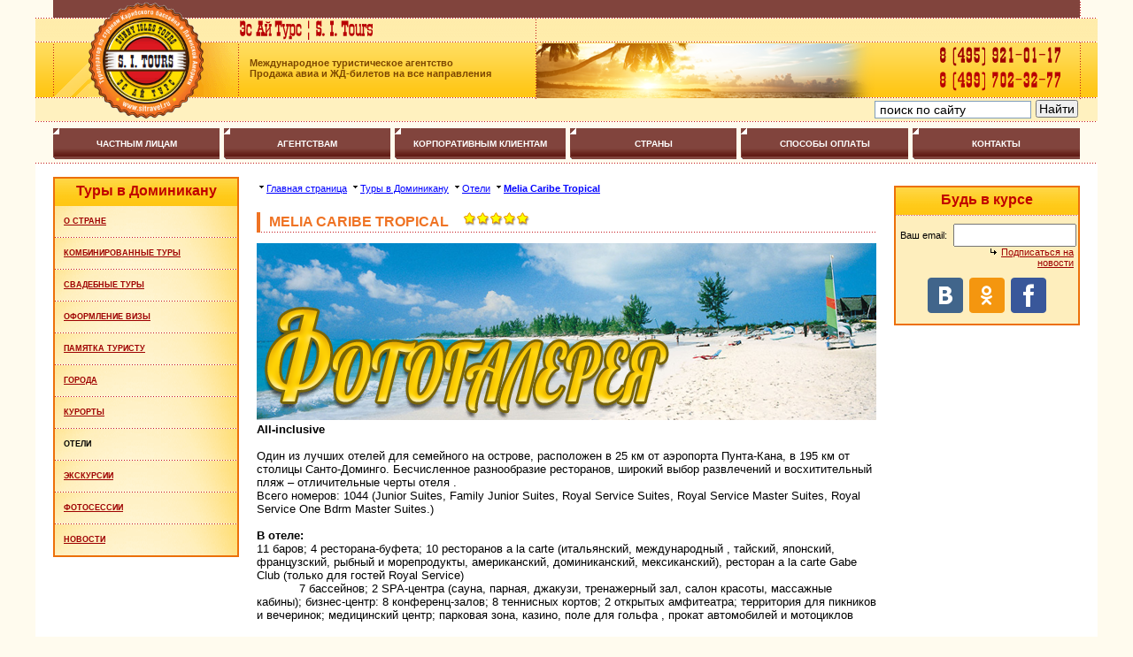

--- FILE ---
content_type: text/html; charset=UTF-8
request_url: http://sitravel.ru/tourism/country/2/hotel/85/
body_size: 21488
content:
<!DOCTYPE html>
<html>
<head>
<title>Отель Melia Caribe Tropical - 5* на курорте Пунта Кана (Доминикана): фото отеля, описание, цены, индивидуальные туры в Melia Caribe Tropical.</title>
<meta name="description" content="Описание отеля Melia Caribe Tropical - 5* в Доминикане. Фотографии, цены, рейтинги и отзывы. Адрес и телефон отеля. Компания S.I.Tours. Телефон 8 (495) 921-01-17 ">
<meta name="keywords" content="Туры в отель Melia Caribe Tropical, отзывы об отеле Melia Caribe Tropical, цены на номера в отеле Melia Caribe Tropical, описание отеля Melia Caribe Tropical, фотографии отеля Melia Caribe Tropical.">
<meta name="robots" content="">

<meta http-equiv="Content-Type" content="text/html; charset=windows-1251">
<meta http-equiv="Cache-Control" content="no-cache">
<meta id="viewport"  name="viewport" content="width=device-width">
<meta property="og:image" content="/upload/LogoSIT_2012_150px.jpg" />

<!-- Set your Facebook/Google+ Share, Like, or Recommend Image -->
<link rel="image_src" href="/upload/LogoSIT_2012_150px.jpg" />

<link rel="stylesheet" type="text/css" href="/_cms/templates/common/style/style.css">
<!--[if IE]>
<link href="/_cms/templates/common/style/style.css" rel="stylesheet" type="text/css">
<![endif]-->
<link rel="stylesheet" type="text/css" media="screen" href="/_cms/templates/common/jquery/jquery-ui.css">
<link rel="icon" href="/_cms/templates/common/images/favicon.ico" type="image/x-icon">
<link rel="shortcut icon" href="/_cms/templates/common/images/favicon.ico" type="image/x-icon">
<link rel="shortcut icon" href="/_cms/templates/common/images/favicon.ico" type="image/x-icon">
<link rel="stylesheet" href="/_cms/templates/sitravel_2015/lib/jquery.bxslider/jquery.bxslider.css" type="text/css" />
<link media="screen" type="text/css" rel="stylesheet" href="/_cms/templates/common/lytebox/lytebox.css" />
<script type="text/javascript" src="/error.js"></script>
<script type="text/javascript" src="/_cms/templates/common/jquery/jquery.min.js"></script>
<script type="text/javascript" src="/_cms/templates/common/jquery/jquery-ui.min.js"></script>
<script type="text/javascript" src="/_cms/templates/common/jquery/jquery.ui.datepicker-ru.js"></script>
<script type="text/javascript" src="/_cms/templates/common/jquery/jquery.global.js"></script>
<script type="text/javascript" src="/_cms/templates/common/js/jscroller.js"></script>
<script type="text/javascript" src="/_cms/templates/common/js/function.js?v=002"></script>
<script type="text/javascript" src="/_cms/templates/common/lytebox/lytebox.js"></script>
<link href="/_cms/templates/sitravel_2015_page/tpl/style.css" rel="stylesheet" type="text/css">

<script src="/_cms/templates/sitravel_2015_page/tpl/js/cufon-yui.js" type="text/javascript" ></script>
<script src="/_cms/templates/sitravel_2015_page/tpl/js/Traktir_400.font.js" type="text/javascript" ></script>

<!-- NEW YEAR IMAGE -->
<!--<style type="text/css">
  .centop_collage{background: url('/new_year/top-bg-2.png') right no-repeat !important;}
</style>-->
<!-- /NEW YEAR IMAGE -->

<!--[if IE]>
<link type="text/css" rel="stylesheet" media="all" href="/_cms/templates/common/style/ie.css" />
<![endif]-->

<script type="text/javascript">
if(window.opera) {
   document.write('<link rel="stylesheet" type="text/css" href="/_cms/templates/common/style/opera.css" />');
}
$(document).ready(function(){
});

Cufon.replace('.font-traktir', { fontFamily: 'Traktir', hover: true });

</script>

<!-- for live chat -->
<!--<script language="JavaScript" type="text/javascript" src="http://webchat.sitravel.ru/common.js"></script>-->
<!--<script language="JavaScript" type="text/javascript" src="/liveChat/js/fade.js"></script>-->
<!--<script language="JavaScript" type="text/javascript" src="/liveChat/js/live-chat.js"></script>-->
<!--<link rel="stylesheet" type="text/css" media="screen" href="/liveChat/style/live-chat.css">-->

<!--[if IE]><link rel="stylesheet" type="text/css" media="all" href="/liveChat/style/live-chat-ie.css" /><![endif]-->
<!--[if IE 6]><link rel="stylesheet" type="text/css" media="screen" href="/liveChat/style/ie6.css" /><![endif]-->

<!-- for live chat -->

<!--<script type="text/javascript" src="/_cms/templates/common/js/pluso.js"></script>-->

</head>
<body>
<img src="/upload/LogoSIT_2012_150px.jpg" width="90" height="90" alt="Эс Ай Турс &#8226; S. I. Tours" style="display: none">

<div class="wrapper" style="width: 100%;background-color: #fffbee;">

  <table width="1200" border="0" cellspacing="0" cellpadding="0" style="max-width: 1200px; margin: 0 auto 0 auto;">
  <tr>
  <td>

  <table width="100%" border="0" cellspacing="0" cellpadding="0">
    <tr>
      <td>
        
      <table border="0" align="center" cellpadding="0" cellspacing="0" id="n_bt">
        <tr>
          <td width="1%"><img src="/_cms/templates/common/images/0.gif" width="20" height="1" alt="" style="display: block;"></td>
          <td width="1%" valign="bottom" bgcolor="#81443d" style="line-height: 1px; height: 20px;"><img src="/_cms/templates/common/images/logot.gif" width="210" height="20" alt="" style="display: block;"></td>
          <td width="97%" align="right" class="n_valplate">&nbsp;</td>
          <td width="1%" class="n_rc"><img src="/_cms/templates/common/images/0.gif" width="20" height="1" alt=""></td>
        </tr>
      </table>

      </td>
    </tr>
    <tr>
      <td>
        <table width="100%" border="0" align="center" cellpadding="0" cellspacing="0" id="n_bttop">
          <tr>
            <td width="1%" rowspan="3"><img src="/_cms/templates/sitravel_2015_page/images/0.gif" width="20" height="1" alt=""></td>
            <td width="1%" rowspan="3"><img src="/_cms/templates/sitravel_2015_page/images/lg1.gif" width="40" height="118" alt=""></td>
              <td width="1%" rowspan="3" style="position: relative;">
                  <a href="/">
                      <img src="/_cms/templates/sitravel_2015_page/images/logo.gif" alt="Эс Ай Турс &#8226; S. I. Tours" width="130" height="118" border="0">
                  </a>
					<!--<a class="may-9" style="position: absolute; left: -25px; top: -41px; z-index: 10;" href="/">
					<img src="/_cms/templates/common/images/LogoSIT_9_mai.png" width="178" alt="Эс Ай Турс &#8226; S. I. Tours">
					</a>-->
                  <!--<a class="june-12" style="position: absolute;left: -23px;top: -41px;" href="/">
                      <img src="/_cms/templates/common/images/LogoSIT_12_june.png" width="178" alt="Эс Ай Турс &#8226; S. I. Tours">
                  </a>-->
                  <!--<a  class="new-year"  style="position: absolute;left: -15px;top: -25px; width: 143px; height: 120px;" href="/" title="Эс Ай Турс">
                    <img src="/new_year/christmas-hat.png" width="143" height="120" alt="Эс Ай Турс" />
					<div  class="new-year-garland"  style="position: absolute;left: 261px;top: -21px; width: 143px; height: 120px;">
                    <img src="/new_year/garland.png" width="413" height="47" alt="Эс Ай Турс" />
                  </div>
                  </a>-->
              </td>
            <td width="1%" rowspan="3"><img src="/_cms/templates/sitravel_2015_page/images/lg2.gif" width="40" height="118" alt=""></td>
            <td class="centop_slogan">
              <!--<img src="/_cms/templates/sitravel_2015_page/images/slogan.gif" alt="Эс Ай Турс | S. I. Tours" width="314" height="26">-->
              <div class="font-traktir" style="">Эс Ай Турс | S. I. Tours</div>
            </td>
            <td class="centop_phone" style="white-space: normal;" colspan="2">
              <!--<p><strong><a href="/news/view/1364/" style="z-index: 100;position: absolute;margin-top: -7px;margin-left: 10px;">График работы офиса в праздники!</a></strong></p>-->
<!--<p><strong><span style="color: red; z-index: 100;position: absolute;margin-top: -7px;margin-left: 10px;">В данный момент у нас работает только номер +74997023277. Просим звонить на него.</span></strong></p>-->
<!--<p><strong><span style="/* display: none; */background-color: red;color: white;z-index: 100;position: absolute;margin-top: -7px;margin-left: 10px;font-size: 24px;padding: 30px;top: 208px;left: 50%;margin-left: -355px;width: 650px;height: 196px;">Уважаемые клиенты!<br><br>
В связи с техническими проблемами у провайдера, временно не работает телефон 9210117<br><br>
Просьба звонить по номеру +7 499 702 32 77</span></strong></p>-->
<!--Тел.:&nbsp;<span class="tphone">(495)&nbsp;921-01-17, (499) 702-32-77</span>&nbsp;|&nbsp;<a href="mailto:info@sitravel.ru"><strong>info@sitravel.ru</strong></a>-->
              
            </td>
            <td>&nbsp;</td>
          </tr>
          <tr>
            <td width="30%" class="centop_n">
              <p><strong>Международное туристическое агентство</strong><br />
<strong>Продажа авиа и ЖД-билетов на все направления</strong></p>
            </td>
            <td width="60%" class="centop_collage">&nbsp;</td>
            <td width="1%" align="right" class="centopr_n"><p style="margin: 0; padding: 0;"><a href="/about/contacts/"><!--<img src="/upload/phone.png" width="192" height="32" border="0" alt="+7 (495) 921-01-17">--><div class="font-traktir" style="display: block; width: 192px; font-size: 24px; color: #B90204;letter-spacing: 1px;text-decoration: none; white-space: nowrap;">8 (495) 921-01-17</div></a>
<a href="/about/contacts/"><!--<img src="/upload/phone.png" width="192" height="32" border="0" alt="+7 (495) 921-01-17">--><div class="font-traktir" style="display: block; width: 192px; font-size: 24px; color: #B90204;letter-spacing: 1px;text-decoration: none; white-space: nowrap;">8 (499) 702-32-77</div></a>
<!--<a onclick="launchWin('framemain','http://webchat.sitravel.ru/start.jsp?workgroup=sitravel@workgroup.sitravel.ru&location='+window.location.href,500, 400);return false;" href="#"><img border="0" alt="" src="http://webchat.sitravel.ru/live?action=isAvailable&workgroup=sitravel@workgroup.sitravel.ru" /></a>-->
</p>
</td>
            <td width="1%" class="n_rc"><img src="/_cms/templates/sitravel_2015_page/images/0.gif" width="20" height="1" alt=""></td>
          </tr>
          <tr>
            <td colspan="2" class="scroller_container"><!--noindex--><div class="scroller" style="display: none;"><!--<ul>
    <li><a href="http://sitravel.ru/tourism/country/1/excursion_tours/"><font color="#800000"><strong>Туры на Кубу</strong></font></a></li>
</ul>--></div><!--/noindex--></td>
            <td align="right">
              <!--noindex--> <!--<div class="pluso" id="pluso_top" data-options="small,square,line,horizontal,nocounter,theme=04" data-services="vkontakte,odnoklassniki,facebook,twitter,google,moimir,email" data-background="transparent" style="width:200px;">&nbsp;</div>-->
<div onclick="return {'action':'http://sitravel.ru/search/','arrow':false,'bg':'transparent','fontsize':14,'fg':'#000000','language':'ru','logo':'rb','publicname':'Поиск по sitravel.ru','suggest':false,'target':'_self','tld':'ru','type':2,'usebigdictionary':true,'searchid':2150649,'webopt':false,'websearch':false,'input_fg':'#000000','input_bg':'#ffffff','input_fontStyle':'normal','input_fontWeight':'normal','input_placeholder':'поиск по сайту','input_placeholderColor':'#000000','input_borderColor':'#7f9db9'}" class="ya-site-form ya-site-form_inited_no">
<form target="_self" method="get" action="http://yandex.ru/sitesearch">
    <input type="hidden" value="2150649" name="searchid" /><input type="hidden" value="ru" name="l10n" /><input type="hidden" value="" name="reqenc" /><input type="text" value="" name="text" /><input type="submit" value="Найти" />
</form>
</div>
<p><style type="text/css">.ya-page_js_yes .ya-site-form_inited_no { display: none; }</style></p>
<script type="text/javascript">(function(w,d,c){var s=d.createElement('script'),h=d.getElementsByTagName('script')[0],e=d.documentElement;if((' '+e.className+' ').indexOf(' ya-page_js_yes ')===-1){e.className+=' ya-page_js_yes';}s.type='text/javascript';s.async=true;s.charset='utf-8';s.src=(d.location.protocol==='https:'?'https:':'http:')+'//site.yandex.net/v2.0/js/all.js';h.parentNode.insertBefore(s,h);(w[c]||(w[c]=[])).push(function(){Ya.Site.Form.init()})})(window,document,'yandex_site_callbacks');</script>
<p><style type="text/css">
#ya-site-form0{position: absolute;width: 230px;top: 114px;}
#ya-site-form0 .ya-site-form__search-input{padding: 0;}
.ya-site-form__input-text{padding: 1px 5px;margin-top: -1px !important;}
.ya-site-form__submit{margin-top: -1px !important;}
</style></p>
<!--/noindex-->
            </td>
            <td>&nbsp;</td>
          </tr>
        </table>
        
      <!--noindex-->
      <div id="topmenu_plate">
        <table border="0" cellpadding="0" cellspacing="5" id="topmenu_tb">
          <tr>

            <td style="text-transform:uppercase">
               <a href="/individuals/" rel="" class="">ЧАСТНЫМ ЛИЦАМ</a>
                

            </td>


            <td style="text-transform:uppercase">
               <a href="/agencies/" rel="" class="">АГЕНТСТВАМ</a>
                
                <div class="sub">
                    
                    <div class="sub-item"><a href="/agencies/payment_for_tour/" rel="" class="">Оплата туров</a></div>
                    
                    <div class="sub-item"><a href="/agencies/reserv/" rel="" class="">Контакты</a></div>
                    
                    <div class="sub-item"><a href="/agencies/advert/" rel="" class="">Медицинское страхование</a></div>
                    
                    <div class="sub-item"><a href="/agencies/" rel="" class="">Для агентств</a></div>
                    
                </div>
                

            </td>


            <td style="text-transform:uppercase">
               <a href="/corporate/" rel="" class="">КОРПОРАТИВНЫМ КЛИЕНТАМ</a>
                
                <div class="sub">
                    
                    <div class="sub-item"><a href="/corporate/aeroplane/" rel="" class="">Авиабилеты</a></div>
                    
                    <div class="sub-item"><a href="/corporate/train/" rel="" class="">Железнодорожные билеты</a></div>
                    
                    <div class="sub-item"><a href="/corporate/hotel/" rel="" class="">Бронирование гостиниц</a></div>
                    
                    <div class="sub-item"><a href="/corporate/transport/" rel="" class="">Транспортное обслуживание</a></div>
                    
                    <div class="sub-item"><a href="/corporate/incentive/" rel="" class="">MICE</a></div>
                    
                    <div class="sub-item"><a href="/corporate/complex-routes/" rel="" class="">Разработка сложных маршрутов</a></div>
                    
                    <div class="sub-item"><a href="/corporate/insurance/" rel="" class="">Медицинское страхование</a></div>
                    
                    <div class="sub-item"><a href="/corporate/visas/" rel="" class="">Паспортно-визовые услуги</a></div>
                    
                    <div class="sub-item"><a href="/corporate/contacts/" rel="" class="">Контакты</a></div>
                    
                    <div class="sub-item"><a href="/corporate/visas/no_visa/" rel="" class="">Безвизовые страны</a></div>
                    
                </div>
                

            </td>


            <td style="text-transform:uppercase">
               <a href="/strany/" rel="" class="">СТРАНЫ</a>
                
                <div class="sub">
                    
                    <div class="sub-item"><a href="/tourism/country/43/about/" rel="" class="">Аргентина</a></div>
                    
                    <div class="sub-item"><a href="/tourism/country/34/about/" rel="" class="">Австрия</a></div>
                    
                    <div class="sub-item"><a href="/tourism/country/20/about/" rel="" class="">Бразилия</a></div>
                    
                    <div class="sub-item"><a href="/tourism/country/29/about/" rel="" class="">Венесуэла</a></div>
                    
                    <div class="sub-item"><a href="/tourism/country/38/about/" rel="" class="">Голландия</a></div>
                    
                    <div class="sub-item"><a href="/tourism/country/40/about/" rel="" class="">Греция</a></div>
                    
                    <div class="sub-item"><a href="/tourism/country/2/about/" rel="" class="">Доминикана</a></div>
                    
                    <div class="sub-item"><a href="/tourism/country/36/about/" rel="" class="">Израиль</a></div>
                    
                    <div class="sub-item"><a href="/tourism/country/42/about/" rel="" class="">Испания</a></div>
                    
                    <div class="sub-item"><a href="/tourism/country/39/about/" rel="" class="">Италия</a></div>
                    
                    <div class="sub-item"><a href="/tourism/country/26/about/" rel="" class="">Коста-Рика</a></div>
                    
                    <div class="sub-item"><a href="/tourism/country/1/about/" rel="" class="">Куба</a></div>
                    
                    <div class="sub-item"><a href="/tourism/country/25/about/" rel="" class="">Мексика</a></div>
                    
                    <div class="sub-item"><a href="/tourism/country/45/about/" rel="" class="">Панама</a></div>
                    
                    <div class="sub-item"><a href="/tourism/country/23/about/" rel="" class="">Перу</a></div>
                    
                    <div class="sub-item"><a href="/tourism/country/44/about/" rel="" class="">Сербия</a></div>
                    
                    <div class="sub-item"><a href="/tourism/country/31/about/" rel="" class="">США</a></div>
                    
                    <div class="sub-item"><a href="/tourism/country/35/about/" rel="" class="">Франция</a></div>
                    
                    <div class="sub-item"><a href="/tourism/country/24/about/" rel="" class="">Эквадор</a></div>
                    
                </div>
                

            </td>


            <td style="text-transform:uppercase">
               <a href="/payment/payment_types/" rel="" class="">СПОСОБЫ ОПЛАТЫ</a>
                

            </td>


            <td style="text-transform:uppercase">
               <a href="/about/contacts/" rel="" class="">КОНТАКТЫ</a>
                

            </td>


          </tr>
        </table>
      </div>
      <!--/noindex-->

<script type="text/javascript">
    $(document).ready(function(){
        $('#topmenu_tb td').mouseenter(function(){
            $(this).find('.sub').fadeIn('500');
            /*$(this).find('.sub').mouseleave(function(){
              $(this).fadeOut('500');
            });*/
            $(this).mouseleave(function(){
              $(this).find('.sub').fadeOut('500');
            });
          });
    })
</script>


      </td>
    </tr>
  </table>

  <!--********-->
  </td>
  </tr>
  <tr>
  <td style="background-color: #ffffff">
  <!--********-->

      <div class="top" style="margin-top: 15px;margin-bottom: 15px;">
      <div class="left" style="width: 210px;float: left;margin-left: 20px;margin-right: 15px;">
          
    <div class="vertical-menu">
        <div class="title">Туры в Доминикану</div>
        <div class="items">
            
            
            <div class="item">
              <a href="/tourism/country/2/about/">О стране</a>
              
            </div>
            
            <div class="sep"></div>
            <div class="item">
              <a href="/tourism/country/2/combinated_tours/">Комбинированные туры</a>
              
            </div>
            
            <div class="sep"></div>
            <div class="item">
              <a href="/tourism/country/2/wedding_tours/">Свадебные туры</a>
              
            </div>
            
            <div class="sep"></div>
            <div class="item">
              <a href="/tourism/country/2/visas/">Оформление визы</a>
              
            </div>
            
            <div class="sep"></div>
            <div class="item">
              <a href="/tourism/country/2/instruction/">Памятка туристу</a>
              
            </div>
            
            <div class="sep"></div>
            <div class="item">
              <a href="/tourism/country/2/city/">Города</a>
              
            </div>
            
            <div class="sep"></div>
            <div class="item">
              <a href="/tourism/country/2/resort/">Курорты</a>
              
            </div>
            
            <div class="sep"></div>
            <div class="item">
              
              Отели
            </div>
            
            <div class="sep"></div>
            <div class="item">
              <a href="/tourism/country/2/excursion/">Экскурсии</a>
              
            </div>
            
            <div class="sep"></div>
            <div class="item">
              <a href="/tourism/country/2/photoshoot/">Фотосессии</a>
              
            </div>
            
            <div class="sep"></div>
            <div class="item">
              <a href="/tourism/country/2/news/">Новости</a>
              
            </div>
            
        </div>
    </div>


          <div id="tickets_small_form_container" style="margin-bottom: 10px; display: none;">&nbsp;</div>

      </div>
      <div class="middle" style="width: 710px;float: left;">
          <div class="page-content" style="width: 700px;margin: 0 auto;">
            
            
            
<p class="historybar">


<img src="/_cms/templates/sitravel_2015_page/images/tpoint.gif" width="11" height="9" border="0"><a href="/">Главная страница</a>




<img src="/_cms/templates/sitravel_2015_page/images/tpoint.gif" width="11" height="9" border="0"><a href="/tourism/country/2/about/">Туры в Доминикану</a>




<img src="/_cms/templates/sitravel_2015_page/images/tpoint.gif" width="11" height="9" border="0"><a href="/tourism/country/2/hotel/">Отели</a>





<img src="/_cms/templates/sitravel_2015_page/images/tpoint.gif" width="11" height="9" border="0"><a href="/tourism/country/2/hotel/" class="current">Melia Caribe Tropical</a>


</p>






<table border="0" cellspacing="0" cellpadding="0" class="hdr">
  <tr>
    <td class="hdr" style="text-transform:uppercase"><h1>Melia Caribe Tropical&nbsp;&nbsp;&nbsp;&nbsp;<img src="/upload/sitravel/tourism/stars/5stars.png"></h1></td>
  </tr>
</table>










<div>
  
  
  

  
  
  
  <a href="#" onclick="togglePhotoGalerry(this); return false;"><img src="/_cms/modules/tourism/resources/images/photogallery_link.png" width="700" height="200" alt="Фотогалерея"></a>
  
  
  <div class="photogallery" style="display: none;">
    <span style="font-size: 80%;">Нажмите на фото для увеличения</span><br />
    
    <div itemscope itemtype="http://schema.org/ImageObject" style="display: inline; margin: 2px;">
      <a href="http://sitravel.ru/upload/sitravel/photoalbum/tourism/hotels/85/1168.jpg" rel="lytebox[]" title="Фото отеля Melia Caribe Tropical Пунта Кана Доминикана - фото Melia Caribe Tropical Пунта Кана Доминикана Эс Ай Турс энд Трэвел" itemprop='contentUrl'><img src="http://sitravel.ru/upload/sitravel/photoalbum/tourism/hotels/85/1168_thumb.jpg" alt="Фото отеля Melia Caribe Tropical Пунта Кана Доминикана - фото Melia Caribe Tropical Пунта Кана Доминикана Эс Ай Турс энд Трэвел" title="Фото отеля Melia Caribe Tropical Пунта Кана Доминикана - фото Melia Caribe Tropical Пунта Кана Доминикана Эс Ай Турс энд Трэвел" height="100" border="1" itemprop='thumbnailUrl' ></a>
    </div>
    
    <div itemscope itemtype="http://schema.org/ImageObject" style="display: inline; margin: 2px;">
      <a href="http://sitravel.ru/upload/sitravel/photoalbum/tourism/hotels/85/1169.jpg" rel="lytebox[]" title="Фото отеля Melia Caribe Tropical Пунта Кана Доминикана - фото Melia Caribe Tropical Пунта Кана Доминикана Эс Ай Турс энд Трэвел" itemprop='contentUrl'><img src="http://sitravel.ru/upload/sitravel/photoalbum/tourism/hotels/85/1169_thumb.jpg" alt="Фото отеля Melia Caribe Tropical Пунта Кана Доминикана - фото Melia Caribe Tropical Пунта Кана Доминикана Эс Ай Турс энд Трэвел" title="Фото отеля Melia Caribe Tropical Пунта Кана Доминикана - фото Melia Caribe Tropical Пунта Кана Доминикана Эс Ай Турс энд Трэвел" height="100" border="1" itemprop='thumbnailUrl' ></a>
    </div>
    
    <div itemscope itemtype="http://schema.org/ImageObject" style="display: inline; margin: 2px;">
      <a href="http://sitravel.ru/upload/sitravel/photoalbum/tourism/hotels/85/1170.jpg" rel="lytebox[]" title="Фото отеля Melia Caribe Tropical Пунта Кана Доминикана - фото Melia Caribe Tropical Пунта Кана Доминикана Эс Ай Турс энд Трэвел" itemprop='contentUrl'><img src="http://sitravel.ru/upload/sitravel/photoalbum/tourism/hotels/85/1170_thumb.jpg" alt="Фото отеля Melia Caribe Tropical Пунта Кана Доминикана - фото Melia Caribe Tropical Пунта Кана Доминикана Эс Ай Турс энд Трэвел" title="Фото отеля Melia Caribe Tropical Пунта Кана Доминикана - фото Melia Caribe Tropical Пунта Кана Доминикана Эс Ай Турс энд Трэвел" height="100" border="1" itemprop='thumbnailUrl' ></a>
    </div>
    
    <div itemscope itemtype="http://schema.org/ImageObject" style="display: inline; margin: 2px;">
      <a href="http://sitravel.ru/upload/sitravel/photoalbum/tourism/hotels/85/1171.jpg" rel="lytebox[]" title="Фото отеля Melia Caribe Tropical Пунта Кана Доминикана - фото Melia Caribe Tropical Пунта Кана Доминикана Эс Ай Турс энд Трэвел" itemprop='contentUrl'><img src="http://sitravel.ru/upload/sitravel/photoalbum/tourism/hotels/85/1171_thumb.jpg" alt="Фото отеля Melia Caribe Tropical Пунта Кана Доминикана - фото Melia Caribe Tropical Пунта Кана Доминикана Эс Ай Турс энд Трэвел" title="Фото отеля Melia Caribe Tropical Пунта Кана Доминикана - фото Melia Caribe Tropical Пунта Кана Доминикана Эс Ай Турс энд Трэвел" height="100" border="1" itemprop='thumbnailUrl' ></a>
    </div>
    
    <div itemscope itemtype="http://schema.org/ImageObject" style="display: inline; margin: 2px;">
      <a href="http://sitravel.ru/upload/sitravel/photoalbum/tourism/hotels/85/1172.jpg" rel="lytebox[]" title="Фото отеля Melia Caribe Tropical Пунта Кана Доминикана - фото Melia Caribe Tropical Пунта Кана Доминикана Эс Ай Турс энд Трэвел" itemprop='contentUrl'><img src="http://sitravel.ru/upload/sitravel/photoalbum/tourism/hotels/85/1172_thumb.jpg" alt="Фото отеля Melia Caribe Tropical Пунта Кана Доминикана - фото Melia Caribe Tropical Пунта Кана Доминикана Эс Ай Турс энд Трэвел" title="Фото отеля Melia Caribe Tropical Пунта Кана Доминикана - фото Melia Caribe Tropical Пунта Кана Доминикана Эс Ай Турс энд Трэвел" height="100" border="1" itemprop='thumbnailUrl' ></a>
    </div>
    
    <div itemscope itemtype="http://schema.org/ImageObject" style="display: inline; margin: 2px;">
      <a href="http://sitravel.ru/upload/sitravel/photoalbum/tourism/hotels/85/1173.jpg" rel="lytebox[]" title="Фото отеля Melia Caribe Tropical Пунта Кана Доминикана - фото Melia Caribe Tropical Пунта Кана Доминикана Эс Ай Турс энд Трэвел" itemprop='contentUrl'><img src="http://sitravel.ru/upload/sitravel/photoalbum/tourism/hotels/85/1173_thumb.jpg" alt="Фото отеля Melia Caribe Tropical Пунта Кана Доминикана - фото Melia Caribe Tropical Пунта Кана Доминикана Эс Ай Турс энд Трэвел" title="Фото отеля Melia Caribe Tropical Пунта Кана Доминикана - фото Melia Caribe Tropical Пунта Кана Доминикана Эс Ай Турс энд Трэвел" height="100" border="1" itemprop='thumbnailUrl' ></a>
    </div>
    
    <div itemscope itemtype="http://schema.org/ImageObject" style="display: inline; margin: 2px;">
      <a href="http://sitravel.ru/upload/sitravel/photoalbum/tourism/hotels/85/1174.jpg" rel="lytebox[]" title="Фото отеля Melia Caribe Tropical Пунта Кана Доминикана - фото Melia Caribe Tropical Пунта Кана Доминикана Эс Ай Турс энд Трэвел" itemprop='contentUrl'><img src="http://sitravel.ru/upload/sitravel/photoalbum/tourism/hotels/85/1174_thumb.jpg" alt="Фото отеля Melia Caribe Tropical Пунта Кана Доминикана - фото Melia Caribe Tropical Пунта Кана Доминикана Эс Ай Турс энд Трэвел" title="Фото отеля Melia Caribe Tropical Пунта Кана Доминикана - фото Melia Caribe Tropical Пунта Кана Доминикана Эс Ай Турс энд Трэвел" height="100" border="1" itemprop='thumbnailUrl' ></a>
    </div>
    
    <div itemscope itemtype="http://schema.org/ImageObject" style="display: inline; margin: 2px;">
      <a href="http://sitravel.ru/upload/sitravel/photoalbum/tourism/hotels/85/1175.jpg" rel="lytebox[]" title="Фото отеля Melia Caribe Tropical Пунта Кана Доминикана - фото Melia Caribe Tropical Пунта Кана Доминикана Эс Ай Турс энд Трэвел" itemprop='contentUrl'><img src="http://sitravel.ru/upload/sitravel/photoalbum/tourism/hotels/85/1175_thumb.jpg" alt="Фото отеля Melia Caribe Tropical Пунта Кана Доминикана - фото Melia Caribe Tropical Пунта Кана Доминикана Эс Ай Турс энд Трэвел" title="Фото отеля Melia Caribe Tropical Пунта Кана Доминикана - фото Melia Caribe Tropical Пунта Кана Доминикана Эс Ай Турс энд Трэвел" height="100" border="1" itemprop='thumbnailUrl' ></a>
    </div>
    
    <div itemscope itemtype="http://schema.org/ImageObject" style="display: inline; margin: 2px;">
      <a href="http://sitravel.ru/upload/sitravel/photoalbum/tourism/hotels/85/11887.jpg" rel="lytebox[]" title="Фото отеля Melia Caribe Tropical Пунта Кана Доминикана - фото Melia Caribe Tropical Пунта Кана Доминикана Эс Ай Турс" itemprop='contentUrl'><img src="http://sitravel.ru/upload/sitravel/photoalbum/tourism/hotels/85/11887_thumb.jpg" alt="Фото отеля Melia Caribe Tropical Пунта Кана Доминикана - фото Melia Caribe Tropical Пунта Кана Доминикана Эс Ай Турс" title="Фото отеля Melia Caribe Tropical Пунта Кана Доминикана - фото Melia Caribe Tropical Пунта Кана Доминикана Эс Ай Турс" height="100" border="1" itemprop='thumbnailUrl' ></a>
    </div>
    
    <div itemscope itemtype="http://schema.org/ImageObject" style="display: inline; margin: 2px;">
      <a href="http://sitravel.ru/upload/sitravel/photoalbum/tourism/hotels/85/11888.jpg" rel="lytebox[]" title="Фото отеля Melia Caribe Tropical Пунта Кана Доминикана - фото Melia Caribe Tropical Пунта Кана Доминикана Эс Ай Турс" itemprop='contentUrl'><img src="http://sitravel.ru/upload/sitravel/photoalbum/tourism/hotels/85/11888_thumb.jpg" alt="Фото отеля Melia Caribe Tropical Пунта Кана Доминикана - фото Melia Caribe Tropical Пунта Кана Доминикана Эс Ай Турс" title="Фото отеля Melia Caribe Tropical Пунта Кана Доминикана - фото Melia Caribe Tropical Пунта Кана Доминикана Эс Ай Турс" height="100" border="1" itemprop='thumbnailUrl' ></a>
    </div>
    
    <div itemscope itemtype="http://schema.org/ImageObject" style="display: inline; margin: 2px;">
      <a href="http://sitravel.ru/upload/sitravel/photoalbum/tourism/hotels/85/11889.jpg" rel="lytebox[]" title="Фото отеля Melia Caribe Tropical Пунта Кана Доминикана - фото Melia Caribe Tropical Пунта Кана Доминикана Эс Ай Турс" itemprop='contentUrl'><img src="http://sitravel.ru/upload/sitravel/photoalbum/tourism/hotels/85/11889_thumb.jpg" alt="Фото отеля Melia Caribe Tropical Пунта Кана Доминикана - фото Melia Caribe Tropical Пунта Кана Доминикана Эс Ай Турс" title="Фото отеля Melia Caribe Tropical Пунта Кана Доминикана - фото Melia Caribe Tropical Пунта Кана Доминикана Эс Ай Турс" height="100" border="1" itemprop='thumbnailUrl' ></a>
    </div>
    
    <div itemscope itemtype="http://schema.org/ImageObject" style="display: inline; margin: 2px;">
      <a href="http://sitravel.ru/upload/sitravel/photoalbum/tourism/hotels/85/11890.jpg" rel="lytebox[]" title="Фото отеля Melia Caribe Tropical Пунта Кана Доминикана - фото Melia Caribe Tropical Пунта Кана Доминикана Эс Ай Турс" itemprop='contentUrl'><img src="http://sitravel.ru/upload/sitravel/photoalbum/tourism/hotels/85/11890_thumb.jpg" alt="Фото отеля Melia Caribe Tropical Пунта Кана Доминикана - фото Melia Caribe Tropical Пунта Кана Доминикана Эс Ай Турс" title="Фото отеля Melia Caribe Tropical Пунта Кана Доминикана - фото Melia Caribe Tropical Пунта Кана Доминикана Эс Ай Турс" height="100" border="1" itemprop='thumbnailUrl' ></a>
    </div>
    
    <div itemscope itemtype="http://schema.org/ImageObject" style="display: inline; margin: 2px;">
      <a href="http://sitravel.ru/upload/sitravel/photoalbum/tourism/hotels/85/11891.jpg" rel="lytebox[]" title="Фото отеля Melia Caribe Tropical Пунта Кана Доминикана - фото Melia Caribe Tropical Пунта Кана Доминикана Эс Ай Турс" itemprop='contentUrl'><img src="http://sitravel.ru/upload/sitravel/photoalbum/tourism/hotels/85/11891_thumb.jpg" alt="Фото отеля Melia Caribe Tropical Пунта Кана Доминикана - фото Melia Caribe Tropical Пунта Кана Доминикана Эс Ай Турс" title="Фото отеля Melia Caribe Tropical Пунта Кана Доминикана - фото Melia Caribe Tropical Пунта Кана Доминикана Эс Ай Турс" height="100" border="1" itemprop='thumbnailUrl' ></a>
    </div>
    
    <div itemscope itemtype="http://schema.org/ImageObject" style="display: inline; margin: 2px;">
      <a href="http://sitravel.ru/upload/sitravel/photoalbum/tourism/hotels/85/11892.jpg" rel="lytebox[]" title="Фото отеля Melia Caribe Tropical Пунта Кана Доминикана - фото Melia Caribe Tropical Пунта Кана Доминикана Эс Ай Турс" itemprop='contentUrl'><img src="http://sitravel.ru/upload/sitravel/photoalbum/tourism/hotels/85/11892_thumb.jpg" alt="Фото отеля Melia Caribe Tropical Пунта Кана Доминикана - фото Melia Caribe Tropical Пунта Кана Доминикана Эс Ай Турс" title="Фото отеля Melia Caribe Tropical Пунта Кана Доминикана - фото Melia Caribe Tropical Пунта Кана Доминикана Эс Ай Турс" height="100" border="1" itemprop='thumbnailUrl' ></a>
    </div>
    
    <div itemscope itemtype="http://schema.org/ImageObject" style="display: inline; margin: 2px;">
      <a href="http://sitravel.ru/upload/sitravel/photoalbum/tourism/hotels/85/11893.jpg" rel="lytebox[]" title="Фото отеля Melia Caribe Tropical Пунта Кана Доминикана - фото Melia Caribe Tropical Пунта Кана Доминикана Эс Ай Турс" itemprop='contentUrl'><img src="http://sitravel.ru/upload/sitravel/photoalbum/tourism/hotels/85/11893_thumb.jpg" alt="Фото отеля Melia Caribe Tropical Пунта Кана Доминикана - фото Melia Caribe Tropical Пунта Кана Доминикана Эс Ай Турс" title="Фото отеля Melia Caribe Tropical Пунта Кана Доминикана - фото Melia Caribe Tropical Пунта Кана Доминикана Эс Ай Турс" height="100" border="1" itemprop='thumbnailUrl' ></a>
    </div>
    
    <div itemscope itemtype="http://schema.org/ImageObject" style="display: inline; margin: 2px;">
      <a href="http://sitravel.ru/upload/sitravel/photoalbum/tourism/hotels/85/11894.jpg" rel="lytebox[]" title="Фото отеля Melia Caribe Tropical Пунта Кана Доминикана - фото Melia Caribe Tropical Пунта Кана Доминикана Эс Ай Турс" itemprop='contentUrl'><img src="http://sitravel.ru/upload/sitravel/photoalbum/tourism/hotels/85/11894_thumb.jpg" alt="Фото отеля Melia Caribe Tropical Пунта Кана Доминикана - фото Melia Caribe Tropical Пунта Кана Доминикана Эс Ай Турс" title="Фото отеля Melia Caribe Tropical Пунта Кана Доминикана - фото Melia Caribe Tropical Пунта Кана Доминикана Эс Ай Турс" height="100" border="1" itemprop='thumbnailUrl' ></a>
    </div>
    
    <div itemscope itemtype="http://schema.org/ImageObject" style="display: inline; margin: 2px;">
      <a href="http://sitravel.ru/upload/sitravel/photoalbum/tourism/hotels/85/11895.jpg" rel="lytebox[]" title="Фото отеля Melia Caribe Tropical Пунта Кана Доминикана - фото Melia Caribe Tropical Пунта Кана Доминикана Эс Ай Турс" itemprop='contentUrl'><img src="http://sitravel.ru/upload/sitravel/photoalbum/tourism/hotels/85/11895_thumb.jpg" alt="Фото отеля Melia Caribe Tropical Пунта Кана Доминикана - фото Melia Caribe Tropical Пунта Кана Доминикана Эс Ай Турс" title="Фото отеля Melia Caribe Tropical Пунта Кана Доминикана - фото Melia Caribe Tropical Пунта Кана Доминикана Эс Ай Турс" height="100" border="1" itemprop='thumbnailUrl' ></a>
    </div>
    
    <div itemscope itemtype="http://schema.org/ImageObject" style="display: inline; margin: 2px;">
      <a href="http://sitravel.ru/upload/sitravel/photoalbum/tourism/hotels/85/11896.jpg" rel="lytebox[]" title="Фото отеля Melia Caribe Tropical Пунта Кана Доминикана - фото Melia Caribe Tropical Пунта Кана Доминикана Эс Ай Турс" itemprop='contentUrl'><img src="http://sitravel.ru/upload/sitravel/photoalbum/tourism/hotels/85/11896_thumb.jpg" alt="Фото отеля Melia Caribe Tropical Пунта Кана Доминикана - фото Melia Caribe Tropical Пунта Кана Доминикана Эс Ай Турс" title="Фото отеля Melia Caribe Tropical Пунта Кана Доминикана - фото Melia Caribe Tropical Пунта Кана Доминикана Эс Ай Турс" height="100" border="1" itemprop='thumbnailUrl' ></a>
    </div>
    
    <div itemscope itemtype="http://schema.org/ImageObject" style="display: inline; margin: 2px;">
      <a href="http://sitravel.ru/upload/sitravel/photoalbum/tourism/hotels/85/11897.jpg" rel="lytebox[]" title="Фото отеля Melia Caribe Tropical Пунта Кана Доминикана - фото Melia Caribe Tropical Пунта Кана Доминикана Эс Ай Турс" itemprop='contentUrl'><img src="http://sitravel.ru/upload/sitravel/photoalbum/tourism/hotels/85/11897_thumb.jpg" alt="Фото отеля Melia Caribe Tropical Пунта Кана Доминикана - фото Melia Caribe Tropical Пунта Кана Доминикана Эс Ай Турс" title="Фото отеля Melia Caribe Tropical Пунта Кана Доминикана - фото Melia Caribe Tropical Пунта Кана Доминикана Эс Ай Турс" height="100" border="1" itemprop='thumbnailUrl' ></a>
    </div>
    
    <div itemscope itemtype="http://schema.org/ImageObject" style="display: inline; margin: 2px;">
      <a href="http://sitravel.ru/upload/sitravel/photoalbum/tourism/hotels/85/11898.jpg" rel="lytebox[]" title="Фото отеля Melia Caribe Tropical Пунта Кана Доминикана - фото Melia Caribe Tropical Пунта Кана Доминикана Эс Ай Турс" itemprop='contentUrl'><img src="http://sitravel.ru/upload/sitravel/photoalbum/tourism/hotels/85/11898_thumb.jpg" alt="Фото отеля Melia Caribe Tropical Пунта Кана Доминикана - фото Melia Caribe Tropical Пунта Кана Доминикана Эс Ай Турс" title="Фото отеля Melia Caribe Tropical Пунта Кана Доминикана - фото Melia Caribe Tropical Пунта Кана Доминикана Эс Ай Турс" height="100" border="1" itemprop='thumbnailUrl' ></a>
    </div>
    
    <div itemscope itemtype="http://schema.org/ImageObject" style="display: inline; margin: 2px;">
      <a href="http://sitravel.ru/upload/sitravel/photoalbum/tourism/hotels/85/11899.jpg" rel="lytebox[]" title="Фото отеля Melia Caribe Tropical Пунта Кана Доминикана - фото Melia Caribe Tropical Пунта Кана Доминикана Эс Ай Турс" itemprop='contentUrl'><img src="http://sitravel.ru/upload/sitravel/photoalbum/tourism/hotels/85/11899_thumb.jpg" alt="Фото отеля Melia Caribe Tropical Пунта Кана Доминикана - фото Melia Caribe Tropical Пунта Кана Доминикана Эс Ай Турс" title="Фото отеля Melia Caribe Tropical Пунта Кана Доминикана - фото Melia Caribe Tropical Пунта Кана Доминикана Эс Ай Турс" height="100" border="1" itemprop='thumbnailUrl' ></a>
    </div>
    
    <div itemscope itemtype="http://schema.org/ImageObject" style="display: inline; margin: 2px;">
      <a href="http://sitravel.ru/upload/sitravel/photoalbum/tourism/hotels/85/11900.jpg" rel="lytebox[]" title="Фото отеля Melia Caribe Tropical Пунта Кана Доминикана - фото Melia Caribe Tropical Пунта Кана Доминикана Эс Ай Турс" itemprop='contentUrl'><img src="http://sitravel.ru/upload/sitravel/photoalbum/tourism/hotels/85/11900_thumb.jpg" alt="Фото отеля Melia Caribe Tropical Пунта Кана Доминикана - фото Melia Caribe Tropical Пунта Кана Доминикана Эс Ай Турс" title="Фото отеля Melia Caribe Tropical Пунта Кана Доминикана - фото Melia Caribe Tropical Пунта Кана Доминикана Эс Ай Турс" height="100" border="1" itemprop='thumbnailUrl' ></a>
    </div>
    
    <div itemscope itemtype="http://schema.org/ImageObject" style="display: inline; margin: 2px;">
      <a href="http://sitravel.ru/upload/sitravel/photoalbum/tourism/hotels/85/11901.jpg" rel="lytebox[]" title="Фото отеля Melia Caribe Tropical Пунта Кана Доминикана - фото Melia Caribe Tropical Пунта Кана Доминикана Эс Ай Турс" itemprop='contentUrl'><img src="http://sitravel.ru/upload/sitravel/photoalbum/tourism/hotels/85/11901_thumb.jpg" alt="Фото отеля Melia Caribe Tropical Пунта Кана Доминикана - фото Melia Caribe Tropical Пунта Кана Доминикана Эс Ай Турс" title="Фото отеля Melia Caribe Tropical Пунта Кана Доминикана - фото Melia Caribe Tropical Пунта Кана Доминикана Эс Ай Турс" height="100" border="1" itemprop='thumbnailUrl' ></a>
    </div>
    
    <div itemscope itemtype="http://schema.org/ImageObject" style="display: inline; margin: 2px;">
      <a href="http://sitravel.ru/upload/sitravel/photoalbum/tourism/hotels/85/11902.jpg" rel="lytebox[]" title="Фото отеля Melia Caribe Tropical Пунта Кана Доминикана - фото Melia Caribe Tropical Пунта Кана Доминикана Эс Ай Турс" itemprop='contentUrl'><img src="http://sitravel.ru/upload/sitravel/photoalbum/tourism/hotels/85/11902_thumb.jpg" alt="Фото отеля Melia Caribe Tropical Пунта Кана Доминикана - фото Melia Caribe Tropical Пунта Кана Доминикана Эс Ай Турс" title="Фото отеля Melia Caribe Tropical Пунта Кана Доминикана - фото Melia Caribe Tropical Пунта Кана Доминикана Эс Ай Турс" height="100" border="1" itemprop='thumbnailUrl' ></a>
    </div>
    
    <div itemscope itemtype="http://schema.org/ImageObject" style="display: inline; margin: 2px;">
      <a href="http://sitravel.ru/upload/sitravel/photoalbum/tourism/hotels/85/11903.jpg" rel="lytebox[]" title="Фото отеля Melia Caribe Tropical Пунта Кана Доминикана - фото Melia Caribe Tropical Пунта Кана Доминикана Эс Ай Турс" itemprop='contentUrl'><img src="http://sitravel.ru/upload/sitravel/photoalbum/tourism/hotels/85/11903_thumb.jpg" alt="Фото отеля Melia Caribe Tropical Пунта Кана Доминикана - фото Melia Caribe Tropical Пунта Кана Доминикана Эс Ай Турс" title="Фото отеля Melia Caribe Tropical Пунта Кана Доминикана - фото Melia Caribe Tropical Пунта Кана Доминикана Эс Ай Турс" height="100" border="1" itemprop='thumbnailUrl' ></a>
    </div>
    
    <div itemscope itemtype="http://schema.org/ImageObject" style="display: inline; margin: 2px;">
      <a href="http://sitravel.ru/upload/sitravel/photoalbum/tourism/hotels/85/11904.jpg" rel="lytebox[]" title="Фото отеля Melia Caribe Tropical Пунта Кана Доминикана - фото Melia Caribe Tropical Пунта Кана Доминикана Эс Ай Турс" itemprop='contentUrl'><img src="http://sitravel.ru/upload/sitravel/photoalbum/tourism/hotels/85/11904_thumb.jpg" alt="Фото отеля Melia Caribe Tropical Пунта Кана Доминикана - фото Melia Caribe Tropical Пунта Кана Доминикана Эс Ай Турс" title="Фото отеля Melia Caribe Tropical Пунта Кана Доминикана - фото Melia Caribe Tropical Пунта Кана Доминикана Эс Ай Турс" height="100" border="1" itemprop='thumbnailUrl' ></a>
    </div>
    
    <div itemscope itemtype="http://schema.org/ImageObject" style="display: inline; margin: 2px;">
      <a href="http://sitravel.ru/upload/sitravel/photoalbum/tourism/hotels/85/11905.jpg" rel="lytebox[]" title="Фото отеля Melia Caribe Tropical Пунта Кана Доминикана - фото Melia Caribe Tropical Пунта Кана Доминикана Эс Ай Турс" itemprop='contentUrl'><img src="http://sitravel.ru/upload/sitravel/photoalbum/tourism/hotels/85/11905_thumb.jpg" alt="Фото отеля Melia Caribe Tropical Пунта Кана Доминикана - фото Melia Caribe Tropical Пунта Кана Доминикана Эс Ай Турс" title="Фото отеля Melia Caribe Tropical Пунта Кана Доминикана - фото Melia Caribe Tropical Пунта Кана Доминикана Эс Ай Турс" height="100" border="1" itemprop='thumbnailUrl' ></a>
    </div>
    
    <div itemscope itemtype="http://schema.org/ImageObject" style="display: inline; margin: 2px;">
      <a href="http://sitravel.ru/upload/sitravel/photoalbum/tourism/hotels/85/11906.jpg" rel="lytebox[]" title="Фото отеля Melia Caribe Tropical Пунта Кана Доминикана - фото Melia Caribe Tropical Пунта Кана Доминикана Эс Ай Турс" itemprop='contentUrl'><img src="http://sitravel.ru/upload/sitravel/photoalbum/tourism/hotels/85/11906_thumb.jpg" alt="Фото отеля Melia Caribe Tropical Пунта Кана Доминикана - фото Melia Caribe Tropical Пунта Кана Доминикана Эс Ай Турс" title="Фото отеля Melia Caribe Tropical Пунта Кана Доминикана - фото Melia Caribe Tropical Пунта Кана Доминикана Эс Ай Турс" height="100" border="1" itemprop='thumbnailUrl' ></a>
    </div>
    
    <div itemscope itemtype="http://schema.org/ImageObject" style="display: inline; margin: 2px;">
      <a href="http://sitravel.ru/upload/sitravel/photoalbum/tourism/hotels/85/11907.jpg" rel="lytebox[]" title="Фото отеля Melia Caribe Tropical Пунта Кана Доминикана - фото Melia Caribe Tropical Пунта Кана Доминикана Эс Ай Турс" itemprop='contentUrl'><img src="http://sitravel.ru/upload/sitravel/photoalbum/tourism/hotels/85/11907_thumb.jpg" alt="Фото отеля Melia Caribe Tropical Пунта Кана Доминикана - фото Melia Caribe Tropical Пунта Кана Доминикана Эс Ай Турс" title="Фото отеля Melia Caribe Tropical Пунта Кана Доминикана - фото Melia Caribe Tropical Пунта Кана Доминикана Эс Ай Турс" height="100" border="1" itemprop='thumbnailUrl' ></a>
    </div>
    
    <div itemscope itemtype="http://schema.org/ImageObject" style="display: inline; margin: 2px;">
      <a href="http://sitravel.ru/upload/sitravel/photoalbum/tourism/hotels/85/11908.jpg" rel="lytebox[]" title="Фото отеля Melia Caribe Tropical Пунта Кана Доминикана - фото Melia Caribe Tropical Пунта Кана Доминикана Эс Ай Турс" itemprop='contentUrl'><img src="http://sitravel.ru/upload/sitravel/photoalbum/tourism/hotels/85/11908_thumb.jpg" alt="Фото отеля Melia Caribe Tropical Пунта Кана Доминикана - фото Melia Caribe Tropical Пунта Кана Доминикана Эс Ай Турс" title="Фото отеля Melia Caribe Tropical Пунта Кана Доминикана - фото Melia Caribe Tropical Пунта Кана Доминикана Эс Ай Турс" height="100" border="1" itemprop='thumbnailUrl' ></a>
    </div>
    
    <div itemscope itemtype="http://schema.org/ImageObject" style="display: inline; margin: 2px;">
      <a href="http://sitravel.ru/upload/sitravel/photoalbum/tourism/hotels/85/11909.jpg" rel="lytebox[]" title="Фото отеля Melia Caribe Tropical Пунта Кана Доминикана - фото Melia Caribe Tropical Пунта Кана Доминикана Эс Ай Турс" itemprop='contentUrl'><img src="http://sitravel.ru/upload/sitravel/photoalbum/tourism/hotels/85/11909_thumb.jpg" alt="Фото отеля Melia Caribe Tropical Пунта Кана Доминикана - фото Melia Caribe Tropical Пунта Кана Доминикана Эс Ай Турс" title="Фото отеля Melia Caribe Tropical Пунта Кана Доминикана - фото Melia Caribe Tropical Пунта Кана Доминикана Эс Ай Турс" height="100" border="1" itemprop='thumbnailUrl' ></a>
    </div>
    
    <div itemscope itemtype="http://schema.org/ImageObject" style="display: inline; margin: 2px;">
      <a href="http://sitravel.ru/upload/sitravel/photoalbum/tourism/hotels/85/11910.jpg" rel="lytebox[]" title="Фото отеля Melia Caribe Tropical Пунта Кана Доминикана - фото Melia Caribe Tropical Пунта Кана Доминикана Эс Ай Турс" itemprop='contentUrl'><img src="http://sitravel.ru/upload/sitravel/photoalbum/tourism/hotels/85/11910_thumb.jpg" alt="Фото отеля Melia Caribe Tropical Пунта Кана Доминикана - фото Melia Caribe Tropical Пунта Кана Доминикана Эс Ай Турс" title="Фото отеля Melia Caribe Tropical Пунта Кана Доминикана - фото Melia Caribe Tropical Пунта Кана Доминикана Эс Ай Турс" height="100" border="1" itemprop='thumbnailUrl' ></a>
    </div>
    
    <div itemscope itemtype="http://schema.org/ImageObject" style="display: inline; margin: 2px;">
      <a href="http://sitravel.ru/upload/sitravel/photoalbum/tourism/hotels/85/11911.jpg" rel="lytebox[]" title="Фото отеля Melia Caribe Tropical Пунта Кана Доминикана - фото Melia Caribe Tropical Пунта Кана Доминикана Эс Ай Турс" itemprop='contentUrl'><img src="http://sitravel.ru/upload/sitravel/photoalbum/tourism/hotels/85/11911_thumb.jpg" alt="Фото отеля Melia Caribe Tropical Пунта Кана Доминикана - фото Melia Caribe Tropical Пунта Кана Доминикана Эс Ай Турс" title="Фото отеля Melia Caribe Tropical Пунта Кана Доминикана - фото Melia Caribe Tropical Пунта Кана Доминикана Эс Ай Турс" height="100" border="1" itemprop='thumbnailUrl' ></a>
    </div>
    
    <div itemscope itemtype="http://schema.org/ImageObject" style="display: inline; margin: 2px;">
      <a href="http://sitravel.ru/upload/sitravel/photoalbum/tourism/hotels/85/11912.jpg" rel="lytebox[]" title="Фото отеля Melia Caribe Tropical Пунта Кана Доминикана - фото Melia Caribe Tropical Пунта Кана Доминикана Эс Ай Турс" itemprop='contentUrl'><img src="http://sitravel.ru/upload/sitravel/photoalbum/tourism/hotels/85/11912_thumb.jpg" alt="Фото отеля Melia Caribe Tropical Пунта Кана Доминикана - фото Melia Caribe Tropical Пунта Кана Доминикана Эс Ай Турс" title="Фото отеля Melia Caribe Tropical Пунта Кана Доминикана - фото Melia Caribe Tropical Пунта Кана Доминикана Эс Ай Турс" height="100" border="1" itemprop='thumbnailUrl' ></a>
    </div>
    
    <div itemscope itemtype="http://schema.org/ImageObject" style="display: inline; margin: 2px;">
      <a href="http://sitravel.ru/upload/sitravel/photoalbum/tourism/hotels/85/11913.jpg" rel="lytebox[]" title="Фото отеля Melia Caribe Tropical Пунта Кана Доминикана - фото Melia Caribe Tropical Пунта Кана Доминикана Эс Ай Турс" itemprop='contentUrl'><img src="http://sitravel.ru/upload/sitravel/photoalbum/tourism/hotels/85/11913_thumb.jpg" alt="Фото отеля Melia Caribe Tropical Пунта Кана Доминикана - фото Melia Caribe Tropical Пунта Кана Доминикана Эс Ай Турс" title="Фото отеля Melia Caribe Tropical Пунта Кана Доминикана - фото Melia Caribe Tropical Пунта Кана Доминикана Эс Ай Турс" height="100" border="1" itemprop='thumbnailUrl' ></a>
    </div>
    
    <div itemscope itemtype="http://schema.org/ImageObject" style="display: inline; margin: 2px;">
      <a href="http://sitravel.ru/upload/sitravel/photoalbum/tourism/hotels/85/11914.jpg" rel="lytebox[]" title="Фото отеля Melia Caribe Tropical Пунта Кана Доминикана - фото Melia Caribe Tropical Пунта Кана Доминикана Эс Ай Турс" itemprop='contentUrl'><img src="http://sitravel.ru/upload/sitravel/photoalbum/tourism/hotels/85/11914_thumb.jpg" alt="Фото отеля Melia Caribe Tropical Пунта Кана Доминикана - фото Melia Caribe Tropical Пунта Кана Доминикана Эс Ай Турс" title="Фото отеля Melia Caribe Tropical Пунта Кана Доминикана - фото Melia Caribe Tropical Пунта Кана Доминикана Эс Ай Турс" height="100" border="1" itemprop='thumbnailUrl' ></a>
    </div>
    
    <div itemscope itemtype="http://schema.org/ImageObject" style="display: inline; margin: 2px;">
      <a href="http://sitravel.ru/upload/sitravel/photoalbum/tourism/hotels/85/11915.jpg" rel="lytebox[]" title="Фото отеля Melia Caribe Tropical Пунта Кана Доминикана - фото Melia Caribe Tropical Пунта Кана Доминикана Эс Ай Турс" itemprop='contentUrl'><img src="http://sitravel.ru/upload/sitravel/photoalbum/tourism/hotels/85/11915_thumb.jpg" alt="Фото отеля Melia Caribe Tropical Пунта Кана Доминикана - фото Melia Caribe Tropical Пунта Кана Доминикана Эс Ай Турс" title="Фото отеля Melia Caribe Tropical Пунта Кана Доминикана - фото Melia Caribe Tropical Пунта Кана Доминикана Эс Ай Турс" height="100" border="1" itemprop='thumbnailUrl' ></a>
    </div>
    
    <div itemscope itemtype="http://schema.org/ImageObject" style="display: inline; margin: 2px;">
      <a href="http://sitravel.ru/upload/sitravel/photoalbum/tourism/hotels/85/11916.jpg" rel="lytebox[]" title="Фото отеля Melia Caribe Tropical Пунта Кана Доминикана - фото Melia Caribe Tropical Пунта Кана Доминикана Эс Ай Турс" itemprop='contentUrl'><img src="http://sitravel.ru/upload/sitravel/photoalbum/tourism/hotels/85/11916_thumb.jpg" alt="Фото отеля Melia Caribe Tropical Пунта Кана Доминикана - фото Melia Caribe Tropical Пунта Кана Доминикана Эс Ай Турс" title="Фото отеля Melia Caribe Tropical Пунта Кана Доминикана - фото Melia Caribe Tropical Пунта Кана Доминикана Эс Ай Турс" height="100" border="1" itemprop='thumbnailUrl' ></a>
    </div>
    
    <div itemscope itemtype="http://schema.org/ImageObject" style="display: inline; margin: 2px;">
      <a href="http://sitravel.ru/upload/sitravel/photoalbum/tourism/hotels/85/11917.jpg" rel="lytebox[]" title="Фото отеля Melia Caribe Tropical Пунта Кана Доминикана - фото Melia Caribe Tropical Пунта Кана Доминикана Эс Ай Турс" itemprop='contentUrl'><img src="http://sitravel.ru/upload/sitravel/photoalbum/tourism/hotels/85/11917_thumb.jpg" alt="Фото отеля Melia Caribe Tropical Пунта Кана Доминикана - фото Melia Caribe Tropical Пунта Кана Доминикана Эс Ай Турс" title="Фото отеля Melia Caribe Tropical Пунта Кана Доминикана - фото Melia Caribe Tropical Пунта Кана Доминикана Эс Ай Турс" height="100" border="1" itemprop='thumbnailUrl' ></a>
    </div>
    
    <div itemscope itemtype="http://schema.org/ImageObject" style="display: inline; margin: 2px;">
      <a href="http://sitravel.ru/upload/sitravel/photoalbum/tourism/hotels/85/11918.jpg" rel="lytebox[]" title="Фото отеля Melia Caribe Tropical Пунта Кана Доминикана - фото Melia Caribe Tropical Пунта Кана Доминикана Эс Ай Турс" itemprop='contentUrl'><img src="http://sitravel.ru/upload/sitravel/photoalbum/tourism/hotels/85/11918_thumb.jpg" alt="Фото отеля Melia Caribe Tropical Пунта Кана Доминикана - фото Melia Caribe Tropical Пунта Кана Доминикана Эс Ай Турс" title="Фото отеля Melia Caribe Tropical Пунта Кана Доминикана - фото Melia Caribe Tropical Пунта Кана Доминикана Эс Ай Турс" height="100" border="1" itemprop='thumbnailUrl' ></a>
    </div>
    
    <div itemscope itemtype="http://schema.org/ImageObject" style="display: inline; margin: 2px;">
      <a href="http://sitravel.ru/upload/sitravel/photoalbum/tourism/hotels/85/11919.jpg" rel="lytebox[]" title="Фото отеля Melia Caribe Tropical Пунта Кана Доминикана - фото Melia Caribe Tropical Пунта Кана Доминикана Эс Ай Турс" itemprop='contentUrl'><img src="http://sitravel.ru/upload/sitravel/photoalbum/tourism/hotels/85/11919_thumb.jpg" alt="Фото отеля Melia Caribe Tropical Пунта Кана Доминикана - фото Melia Caribe Tropical Пунта Кана Доминикана Эс Ай Турс" title="Фото отеля Melia Caribe Tropical Пунта Кана Доминикана - фото Melia Caribe Tropical Пунта Кана Доминикана Эс Ай Турс" height="100" border="1" itemprop='thumbnailUrl' ></a>
    </div>
    
    <div itemscope itemtype="http://schema.org/ImageObject" style="display: inline; margin: 2px;">
      <a href="http://sitravel.ru/upload/sitravel/photoalbum/tourism/hotels/85/11920.jpg" rel="lytebox[]" title="Фото отеля Melia Caribe Tropical Пунта Кана Доминикана - фото Melia Caribe Tropical Пунта Кана Доминикана Эс Ай Турс" itemprop='contentUrl'><img src="http://sitravel.ru/upload/sitravel/photoalbum/tourism/hotels/85/11920_thumb.jpg" alt="Фото отеля Melia Caribe Tropical Пунта Кана Доминикана - фото Melia Caribe Tropical Пунта Кана Доминикана Эс Ай Турс" title="Фото отеля Melia Caribe Tropical Пунта Кана Доминикана - фото Melia Caribe Tropical Пунта Кана Доминикана Эс Ай Турс" height="100" border="1" itemprop='thumbnailUrl' ></a>
    </div>
    
    <div itemscope itemtype="http://schema.org/ImageObject" style="display: inline; margin: 2px;">
      <a href="http://sitravel.ru/upload/sitravel/photoalbum/tourism/hotels/85/11921.jpg" rel="lytebox[]" title="Фото отеля Melia Caribe Tropical Пунта Кана Доминикана - фото Melia Caribe Tropical Пунта Кана Доминикана Эс Ай Турс" itemprop='contentUrl'><img src="http://sitravel.ru/upload/sitravel/photoalbum/tourism/hotels/85/11921_thumb.jpg" alt="Фото отеля Melia Caribe Tropical Пунта Кана Доминикана - фото Melia Caribe Tropical Пунта Кана Доминикана Эс Ай Турс" title="Фото отеля Melia Caribe Tropical Пунта Кана Доминикана - фото Melia Caribe Tropical Пунта Кана Доминикана Эс Ай Турс" height="100" border="1" itemprop='thumbnailUrl' ></a>
    </div>
    
    <div itemscope itemtype="http://schema.org/ImageObject" style="display: inline; margin: 2px;">
      <a href="http://sitravel.ru/upload/sitravel/photoalbum/tourism/hotels/85/11922.jpg" rel="lytebox[]" title="Фото отеля Melia Caribe Tropical Пунта Кана Доминикана - фото Melia Caribe Tropical Пунта Кана Доминикана Эс Ай Турс" itemprop='contentUrl'><img src="http://sitravel.ru/upload/sitravel/photoalbum/tourism/hotels/85/11922_thumb.jpg" alt="Фото отеля Melia Caribe Tropical Пунта Кана Доминикана - фото Melia Caribe Tropical Пунта Кана Доминикана Эс Ай Турс" title="Фото отеля Melia Caribe Tropical Пунта Кана Доминикана - фото Melia Caribe Tropical Пунта Кана Доминикана Эс Ай Турс" height="100" border="1" itemprop='thumbnailUrl' ></a>
    </div>
    
    <div itemscope itemtype="http://schema.org/ImageObject" style="display: inline; margin: 2px;">
      <a href="http://sitravel.ru/upload/sitravel/photoalbum/tourism/hotels/85/11923.jpg" rel="lytebox[]" title="Фото отеля Melia Caribe Tropical Пунта Кана Доминикана - фото Melia Caribe Tropical Пунта Кана Доминикана Эс Ай Турс" itemprop='contentUrl'><img src="http://sitravel.ru/upload/sitravel/photoalbum/tourism/hotels/85/11923_thumb.jpg" alt="Фото отеля Melia Caribe Tropical Пунта Кана Доминикана - фото Melia Caribe Tropical Пунта Кана Доминикана Эс Ай Турс" title="Фото отеля Melia Caribe Tropical Пунта Кана Доминикана - фото Melia Caribe Tropical Пунта Кана Доминикана Эс Ай Турс" height="100" border="1" itemprop='thumbnailUrl' ></a>
    </div>
    
    <div itemscope itemtype="http://schema.org/ImageObject" style="display: inline; margin: 2px;">
      <a href="http://sitravel.ru/upload/sitravel/photoalbum/tourism/hotels/85/11924.jpg" rel="lytebox[]" title="Фото отеля Melia Caribe Tropical Пунта Кана Доминикана - фото Melia Caribe Tropical Пунта Кана Доминикана Эс Ай Турс" itemprop='contentUrl'><img src="http://sitravel.ru/upload/sitravel/photoalbum/tourism/hotels/85/11924_thumb.jpg" alt="Фото отеля Melia Caribe Tropical Пунта Кана Доминикана - фото Melia Caribe Tropical Пунта Кана Доминикана Эс Ай Турс" title="Фото отеля Melia Caribe Tropical Пунта Кана Доминикана - фото Melia Caribe Tropical Пунта Кана Доминикана Эс Ай Турс" height="100" border="1" itemprop='thumbnailUrl' ></a>
    </div>
    
    <div itemscope itemtype="http://schema.org/ImageObject" style="display: inline; margin: 2px;">
      <a href="http://sitravel.ru/upload/sitravel/photoalbum/tourism/hotels/85/11925.jpg" rel="lytebox[]" title="Фото отеля Melia Caribe Tropical Пунта Кана Доминикана - фото Melia Caribe Tropical Пунта Кана Доминикана Эс Ай Турс" itemprop='contentUrl'><img src="http://sitravel.ru/upload/sitravel/photoalbum/tourism/hotels/85/11925_thumb.jpg" alt="Фото отеля Melia Caribe Tropical Пунта Кана Доминикана - фото Melia Caribe Tropical Пунта Кана Доминикана Эс Ай Турс" title="Фото отеля Melia Caribe Tropical Пунта Кана Доминикана - фото Melia Caribe Tropical Пунта Кана Доминикана Эс Ай Турс" height="100" border="1" itemprop='thumbnailUrl' ></a>
    </div>
    
    <div itemscope itemtype="http://schema.org/ImageObject" style="display: inline; margin: 2px;">
      <a href="http://sitravel.ru/upload/sitravel/photoalbum/tourism/hotels/85/11926.jpg" rel="lytebox[]" title="Фото отеля Melia Caribe Tropical Пунта Кана Доминикана - фото Melia Caribe Tropical Пунта Кана Доминикана Эс Ай Турс" itemprop='contentUrl'><img src="http://sitravel.ru/upload/sitravel/photoalbum/tourism/hotels/85/11926_thumb.jpg" alt="Фото отеля Melia Caribe Tropical Пунта Кана Доминикана - фото Melia Caribe Tropical Пунта Кана Доминикана Эс Ай Турс" title="Фото отеля Melia Caribe Tropical Пунта Кана Доминикана - фото Melia Caribe Tropical Пунта Кана Доминикана Эс Ай Турс" height="100" border="1" itemprop='thumbnailUrl' ></a>
    </div>
    
    <div itemscope itemtype="http://schema.org/ImageObject" style="display: inline; margin: 2px;">
      <a href="http://sitravel.ru/upload/sitravel/photoalbum/tourism/hotels/85/11927.jpg" rel="lytebox[]" title="Фото отеля Melia Caribe Tropical Пунта Кана Доминикана - фото Melia Caribe Tropical Пунта Кана Доминикана Эс Ай Турс" itemprop='contentUrl'><img src="http://sitravel.ru/upload/sitravel/photoalbum/tourism/hotels/85/11927_thumb.jpg" alt="Фото отеля Melia Caribe Tropical Пунта Кана Доминикана - фото Melia Caribe Tropical Пунта Кана Доминикана Эс Ай Турс" title="Фото отеля Melia Caribe Tropical Пунта Кана Доминикана - фото Melia Caribe Tropical Пунта Кана Доминикана Эс Ай Турс" height="100" border="1" itemprop='thumbnailUrl' ></a>
    </div>
    
    <div itemscope itemtype="http://schema.org/ImageObject" style="display: inline; margin: 2px;">
      <a href="http://sitravel.ru/upload/sitravel/photoalbum/tourism/hotels/85/11928.jpg" rel="lytebox[]" title="Фото отеля Melia Caribe Tropical Пунта Кана Доминикана - фото Melia Caribe Tropical Пунта Кана Доминикана Эс Ай Турс" itemprop='contentUrl'><img src="http://sitravel.ru/upload/sitravel/photoalbum/tourism/hotels/85/11928_thumb.jpg" alt="Фото отеля Melia Caribe Tropical Пунта Кана Доминикана - фото Melia Caribe Tropical Пунта Кана Доминикана Эс Ай Турс" title="Фото отеля Melia Caribe Tropical Пунта Кана Доминикана - фото Melia Caribe Tropical Пунта Кана Доминикана Эс Ай Турс" height="100" border="1" itemprop='thumbnailUrl' ></a>
    </div>
    
    <div itemscope itemtype="http://schema.org/ImageObject" style="display: inline; margin: 2px;">
      <a href="http://sitravel.ru/upload/sitravel/photoalbum/tourism/hotels/85/11929.jpg" rel="lytebox[]" title="Фото отеля Melia Caribe Tropical Пунта Кана Доминикана - фото Melia Caribe Tropical Пунта Кана Доминикана Эс Ай Турс" itemprop='contentUrl'><img src="http://sitravel.ru/upload/sitravel/photoalbum/tourism/hotels/85/11929_thumb.jpg" alt="Фото отеля Melia Caribe Tropical Пунта Кана Доминикана - фото Melia Caribe Tropical Пунта Кана Доминикана Эс Ай Турс" title="Фото отеля Melia Caribe Tropical Пунта Кана Доминикана - фото Melia Caribe Tropical Пунта Кана Доминикана Эс Ай Турс" height="100" border="1" itemprop='thumbnailUrl' ></a>
    </div>
    
    <div itemscope itemtype="http://schema.org/ImageObject" style="display: inline; margin: 2px;">
      <a href="http://sitravel.ru/upload/sitravel/photoalbum/tourism/hotels/85/11930.jpg" rel="lytebox[]" title="Фото отеля Melia Caribe Tropical Пунта Кана Доминикана - фото Melia Caribe Tropical Пунта Кана Доминикана Эс Ай Турс" itemprop='contentUrl'><img src="http://sitravel.ru/upload/sitravel/photoalbum/tourism/hotels/85/11930_thumb.jpg" alt="Фото отеля Melia Caribe Tropical Пунта Кана Доминикана - фото Melia Caribe Tropical Пунта Кана Доминикана Эс Ай Турс" title="Фото отеля Melia Caribe Tropical Пунта Кана Доминикана - фото Melia Caribe Tropical Пунта Кана Доминикана Эс Ай Турс" height="100" border="1" itemprop='thumbnailUrl' ></a>
    </div>
    
    <div itemscope itemtype="http://schema.org/ImageObject" style="display: inline; margin: 2px;">
      <a href="http://sitravel.ru/upload/sitravel/photoalbum/tourism/hotels/85/11931.jpg" rel="lytebox[]" title="Фото отеля Melia Caribe Tropical Пунта Кана Доминикана - фото Melia Caribe Tropical Пунта Кана Доминикана Эс Ай Турс" itemprop='contentUrl'><img src="http://sitravel.ru/upload/sitravel/photoalbum/tourism/hotels/85/11931_thumb.jpg" alt="Фото отеля Melia Caribe Tropical Пунта Кана Доминикана - фото Melia Caribe Tropical Пунта Кана Доминикана Эс Ай Турс" title="Фото отеля Melia Caribe Tropical Пунта Кана Доминикана - фото Melia Caribe Tropical Пунта Кана Доминикана Эс Ай Турс" height="100" border="1" itemprop='thumbnailUrl' ></a>
    </div>
    
    <div itemscope itemtype="http://schema.org/ImageObject" style="display: inline; margin: 2px;">
      <a href="http://sitravel.ru/upload/sitravel/photoalbum/tourism/hotels/85/11932.jpg" rel="lytebox[]" title="Фото отеля Melia Caribe Tropical Пунта Кана Доминикана - фото Melia Caribe Tropical Пунта Кана Доминикана Эс Ай Турс" itemprop='contentUrl'><img src="http://sitravel.ru/upload/sitravel/photoalbum/tourism/hotels/85/11932_thumb.jpg" alt="Фото отеля Melia Caribe Tropical Пунта Кана Доминикана - фото Melia Caribe Tropical Пунта Кана Доминикана Эс Ай Турс" title="Фото отеля Melia Caribe Tropical Пунта Кана Доминикана - фото Melia Caribe Tropical Пунта Кана Доминикана Эс Ай Турс" height="100" border="1" itemprop='thumbnailUrl' ></a>
    </div>
    
    <div itemscope itemtype="http://schema.org/ImageObject" style="display: inline; margin: 2px;">
      <a href="http://sitravel.ru/upload/sitravel/photoalbum/tourism/hotels/85/11933.jpg" rel="lytebox[]" title="Фото отеля Melia Caribe Tropical Пунта Кана Доминикана - фото Melia Caribe Tropical Пунта Кана Доминикана Эс Ай Турс" itemprop='contentUrl'><img src="http://sitravel.ru/upload/sitravel/photoalbum/tourism/hotels/85/11933_thumb.jpg" alt="Фото отеля Melia Caribe Tropical Пунта Кана Доминикана - фото Melia Caribe Tropical Пунта Кана Доминикана Эс Ай Турс" title="Фото отеля Melia Caribe Tropical Пунта Кана Доминикана - фото Melia Caribe Tropical Пунта Кана Доминикана Эс Ай Турс" height="100" border="1" itemprop='thumbnailUrl' ></a>
    </div>
    
    <div itemscope itemtype="http://schema.org/ImageObject" style="display: inline; margin: 2px;">
      <a href="http://sitravel.ru/upload/sitravel/photoalbum/tourism/hotels/85/11934.jpg" rel="lytebox[]" title="Фото отеля Melia Caribe Tropical Пунта Кана Доминикана - фото Melia Caribe Tropical Пунта Кана Доминикана Эс Ай Турс" itemprop='contentUrl'><img src="http://sitravel.ru/upload/sitravel/photoalbum/tourism/hotels/85/11934_thumb.jpg" alt="Фото отеля Melia Caribe Tropical Пунта Кана Доминикана - фото Melia Caribe Tropical Пунта Кана Доминикана Эс Ай Турс" title="Фото отеля Melia Caribe Tropical Пунта Кана Доминикана - фото Melia Caribe Tropical Пунта Кана Доминикана Эс Ай Турс" height="100" border="1" itemprop='thumbnailUrl' ></a>
    </div>
    
    <div itemscope itemtype="http://schema.org/ImageObject" style="display: inline; margin: 2px;">
      <a href="http://sitravel.ru/upload/sitravel/photoalbum/tourism/hotels/85/11935.jpg" rel="lytebox[]" title="Фото отеля Melia Caribe Tropical Пунта Кана Доминикана - фото Melia Caribe Tropical Пунта Кана Доминикана Эс Ай Турс" itemprop='contentUrl'><img src="http://sitravel.ru/upload/sitravel/photoalbum/tourism/hotels/85/11935_thumb.jpg" alt="Фото отеля Melia Caribe Tropical Пунта Кана Доминикана - фото Melia Caribe Tropical Пунта Кана Доминикана Эс Ай Турс" title="Фото отеля Melia Caribe Tropical Пунта Кана Доминикана - фото Melia Caribe Tropical Пунта Кана Доминикана Эс Ай Турс" height="100" border="1" itemprop='thumbnailUrl' ></a>
    </div>
    
    <div itemscope itemtype="http://schema.org/ImageObject" style="display: inline; margin: 2px;">
      <a href="http://sitravel.ru/upload/sitravel/photoalbum/tourism/hotels/85/11936.jpg" rel="lytebox[]" title="Фото отеля Melia Caribe Tropical Пунта Кана Доминикана - фото Melia Caribe Tropical Пунта Кана Доминикана Эс Ай Турс" itemprop='contentUrl'><img src="http://sitravel.ru/upload/sitravel/photoalbum/tourism/hotels/85/11936_thumb.jpg" alt="Фото отеля Melia Caribe Tropical Пунта Кана Доминикана - фото Melia Caribe Tropical Пунта Кана Доминикана Эс Ай Турс" title="Фото отеля Melia Caribe Tropical Пунта Кана Доминикана - фото Melia Caribe Tropical Пунта Кана Доминикана Эс Ай Турс" height="100" border="1" itemprop='thumbnailUrl' ></a>
    </div>
    
    <div itemscope itemtype="http://schema.org/ImageObject" style="display: inline; margin: 2px;">
      <a href="http://sitravel.ru/upload/sitravel/photoalbum/tourism/hotels/85/11937.jpg" rel="lytebox[]" title="Фото отеля Melia Caribe Tropical Пунта Кана Доминикана - фото Melia Caribe Tropical Пунта Кана Доминикана Эс Ай Турс" itemprop='contentUrl'><img src="http://sitravel.ru/upload/sitravel/photoalbum/tourism/hotels/85/11937_thumb.jpg" alt="Фото отеля Melia Caribe Tropical Пунта Кана Доминикана - фото Melia Caribe Tropical Пунта Кана Доминикана Эс Ай Турс" title="Фото отеля Melia Caribe Tropical Пунта Кана Доминикана - фото Melia Caribe Tropical Пунта Кана Доминикана Эс Ай Турс" height="100" border="1" itemprop='thumbnailUrl' ></a>
    </div>
    
    <div itemscope itemtype="http://schema.org/ImageObject" style="display: inline; margin: 2px;">
      <a href="http://sitravel.ru/upload/sitravel/photoalbum/tourism/hotels/85/11938.jpg" rel="lytebox[]" title="Фото отеля Melia Caribe Tropical Пунта Кана Доминикана - фото Melia Caribe Tropical Пунта Кана Доминикана Эс Ай Турс" itemprop='contentUrl'><img src="http://sitravel.ru/upload/sitravel/photoalbum/tourism/hotels/85/11938_thumb.jpg" alt="Фото отеля Melia Caribe Tropical Пунта Кана Доминикана - фото Melia Caribe Tropical Пунта Кана Доминикана Эс Ай Турс" title="Фото отеля Melia Caribe Tropical Пунта Кана Доминикана - фото Melia Caribe Tropical Пунта Кана Доминикана Эс Ай Турс" height="100" border="1" itemprop='thumbnailUrl' ></a>
    </div>
    
    <div itemscope itemtype="http://schema.org/ImageObject" style="display: inline; margin: 2px;">
      <a href="http://sitravel.ru/upload/sitravel/photoalbum/tourism/hotels/85/11939.jpg" rel="lytebox[]" title="Фото отеля Melia Caribe Tropical Пунта Кана Доминикана - фото Melia Caribe Tropical Пунта Кана Доминикана Эс Ай Турс" itemprop='contentUrl'><img src="http://sitravel.ru/upload/sitravel/photoalbum/tourism/hotels/85/11939_thumb.jpg" alt="Фото отеля Melia Caribe Tropical Пунта Кана Доминикана - фото Melia Caribe Tropical Пунта Кана Доминикана Эс Ай Турс" title="Фото отеля Melia Caribe Tropical Пунта Кана Доминикана - фото Melia Caribe Tropical Пунта Кана Доминикана Эс Ай Турс" height="100" border="1" itemprop='thumbnailUrl' ></a>
    </div>
    
    <div itemscope itemtype="http://schema.org/ImageObject" style="display: inline; margin: 2px;">
      <a href="http://sitravel.ru/upload/sitravel/photoalbum/tourism/hotels/85/11940.jpg" rel="lytebox[]" title="Фото отеля Melia Caribe Tropical Пунта Кана Доминикана - фото Melia Caribe Tropical Пунта Кана Доминикана Эс Ай Турс" itemprop='contentUrl'><img src="http://sitravel.ru/upload/sitravel/photoalbum/tourism/hotels/85/11940_thumb.jpg" alt="Фото отеля Melia Caribe Tropical Пунта Кана Доминикана - фото Melia Caribe Tropical Пунта Кана Доминикана Эс Ай Турс" title="Фото отеля Melia Caribe Tropical Пунта Кана Доминикана - фото Melia Caribe Tropical Пунта Кана Доминикана Эс Ай Турс" height="100" border="1" itemprop='thumbnailUrl' ></a>
    </div>
    
    <div itemscope itemtype="http://schema.org/ImageObject" style="display: inline; margin: 2px;">
      <a href="http://sitravel.ru/upload/sitravel/photoalbum/tourism/hotels/85/11941.jpg" rel="lytebox[]" title="Фото отеля Melia Caribe Tropical Пунта Кана Доминикана - фото Melia Caribe Tropical Пунта Кана Доминикана Эс Ай Турс" itemprop='contentUrl'><img src="http://sitravel.ru/upload/sitravel/photoalbum/tourism/hotels/85/11941_thumb.jpg" alt="Фото отеля Melia Caribe Tropical Пунта Кана Доминикана - фото Melia Caribe Tropical Пунта Кана Доминикана Эс Ай Турс" title="Фото отеля Melia Caribe Tropical Пунта Кана Доминикана - фото Melia Caribe Tropical Пунта Кана Доминикана Эс Ай Турс" height="100" border="1" itemprop='thumbnailUrl' ></a>
    </div>
    
    <div itemscope itemtype="http://schema.org/ImageObject" style="display: inline; margin: 2px;">
      <a href="http://sitravel.ru/upload/sitravel/photoalbum/tourism/hotels/85/11942.jpg" rel="lytebox[]" title="Фото отеля Melia Caribe Tropical Пунта Кана Доминикана - фото Melia Caribe Tropical Пунта Кана Доминикана Эс Ай Турс" itemprop='contentUrl'><img src="http://sitravel.ru/upload/sitravel/photoalbum/tourism/hotels/85/11942_thumb.jpg" alt="Фото отеля Melia Caribe Tropical Пунта Кана Доминикана - фото Melia Caribe Tropical Пунта Кана Доминикана Эс Ай Турс" title="Фото отеля Melia Caribe Tropical Пунта Кана Доминикана - фото Melia Caribe Tropical Пунта Кана Доминикана Эс Ай Турс" height="100" border="1" itemprop='thumbnailUrl' ></a>
    </div>
    
    <div itemscope itemtype="http://schema.org/ImageObject" style="display: inline; margin: 2px;">
      <a href="http://sitravel.ru/upload/sitravel/photoalbum/tourism/hotels/85/11943.jpg" rel="lytebox[]" title="Фото отеля Melia Caribe Tropical Пунта Кана Доминикана - фото Melia Caribe Tropical Пунта Кана Доминикана Эс Ай Турс" itemprop='contentUrl'><img src="http://sitravel.ru/upload/sitravel/photoalbum/tourism/hotels/85/11943_thumb.jpg" alt="Фото отеля Melia Caribe Tropical Пунта Кана Доминикана - фото Melia Caribe Tropical Пунта Кана Доминикана Эс Ай Турс" title="Фото отеля Melia Caribe Tropical Пунта Кана Доминикана - фото Melia Caribe Tropical Пунта Кана Доминикана Эс Ай Турс" height="100" border="1" itemprop='thumbnailUrl' ></a>
    </div>
    
    <div itemscope itemtype="http://schema.org/ImageObject" style="display: inline; margin: 2px;">
      <a href="http://sitravel.ru/upload/sitravel/photoalbum/tourism/hotels/85/11944.jpg" rel="lytebox[]" title="Фото отеля Melia Caribe Tropical Пунта Кана Доминикана - фото Melia Caribe Tropical Пунта Кана Доминикана Эс Ай Турс" itemprop='contentUrl'><img src="http://sitravel.ru/upload/sitravel/photoalbum/tourism/hotels/85/11944_thumb.jpg" alt="Фото отеля Melia Caribe Tropical Пунта Кана Доминикана - фото Melia Caribe Tropical Пунта Кана Доминикана Эс Ай Турс" title="Фото отеля Melia Caribe Tropical Пунта Кана Доминикана - фото Melia Caribe Tropical Пунта Кана Доминикана Эс Ай Турс" height="100" border="1" itemprop='thumbnailUrl' ></a>
    </div>
    
    <div itemscope itemtype="http://schema.org/ImageObject" style="display: inline; margin: 2px;">
      <a href="http://sitravel.ru/upload/sitravel/photoalbum/tourism/hotels/85/11945.jpg" rel="lytebox[]" title="Фото отеля Melia Caribe Tropical Пунта Кана Доминикана - фото Melia Caribe Tropical Пунта Кана Доминикана Эс Ай Турс" itemprop='contentUrl'><img src="http://sitravel.ru/upload/sitravel/photoalbum/tourism/hotels/85/11945_thumb.jpg" alt="Фото отеля Melia Caribe Tropical Пунта Кана Доминикана - фото Melia Caribe Tropical Пунта Кана Доминикана Эс Ай Турс" title="Фото отеля Melia Caribe Tropical Пунта Кана Доминикана - фото Melia Caribe Tropical Пунта Кана Доминикана Эс Ай Турс" height="100" border="1" itemprop='thumbnailUrl' ></a>
    </div>
    
    <div itemscope itemtype="http://schema.org/ImageObject" style="display: inline; margin: 2px;">
      <a href="http://sitravel.ru/upload/sitravel/photoalbum/tourism/hotels/85/11946.jpg" rel="lytebox[]" title="Фото отеля Melia Caribe Tropical Пунта Кана Доминикана - фото Melia Caribe Tropical Пунта Кана Доминикана Эс Ай Турс" itemprop='contentUrl'><img src="http://sitravel.ru/upload/sitravel/photoalbum/tourism/hotels/85/11946_thumb.jpg" alt="Фото отеля Melia Caribe Tropical Пунта Кана Доминикана - фото Melia Caribe Tropical Пунта Кана Доминикана Эс Ай Турс" title="Фото отеля Melia Caribe Tropical Пунта Кана Доминикана - фото Melia Caribe Tropical Пунта Кана Доминикана Эс Ай Турс" height="100" border="1" itemprop='thumbnailUrl' ></a>
    </div>
    
    <div itemscope itemtype="http://schema.org/ImageObject" style="display: inline; margin: 2px;">
      <a href="http://sitravel.ru/upload/sitravel/photoalbum/tourism/hotels/85/11947.jpg" rel="lytebox[]" title="Фото отеля Melia Caribe Tropical Пунта Кана Доминикана - фото Melia Caribe Tropical Пунта Кана Доминикана Эс Ай Турс" itemprop='contentUrl'><img src="http://sitravel.ru/upload/sitravel/photoalbum/tourism/hotels/85/11947_thumb.jpg" alt="Фото отеля Melia Caribe Tropical Пунта Кана Доминикана - фото Melia Caribe Tropical Пунта Кана Доминикана Эс Ай Турс" title="Фото отеля Melia Caribe Tropical Пунта Кана Доминикана - фото Melia Caribe Tropical Пунта Кана Доминикана Эс Ай Турс" height="100" border="1" itemprop='thumbnailUrl' ></a>
    </div>
    
    <div itemscope itemtype="http://schema.org/ImageObject" style="display: inline; margin: 2px;">
      <a href="http://sitravel.ru/upload/sitravel/photoalbum/tourism/hotels/85/11948.jpg" rel="lytebox[]" title="Фото отеля Melia Caribe Tropical Пунта Кана Доминикана - фото Melia Caribe Tropical Пунта Кана Доминикана Эс Ай Турс" itemprop='contentUrl'><img src="http://sitravel.ru/upload/sitravel/photoalbum/tourism/hotels/85/11948_thumb.jpg" alt="Фото отеля Melia Caribe Tropical Пунта Кана Доминикана - фото Melia Caribe Tropical Пунта Кана Доминикана Эс Ай Турс" title="Фото отеля Melia Caribe Tropical Пунта Кана Доминикана - фото Melia Caribe Tropical Пунта Кана Доминикана Эс Ай Турс" height="100" border="1" itemprop='thumbnailUrl' ></a>
    </div>
    
    <div itemscope itemtype="http://schema.org/ImageObject" style="display: inline; margin: 2px;">
      <a href="http://sitravel.ru/upload/sitravel/photoalbum/tourism/hotels/85/11949.jpg" rel="lytebox[]" title="Фото отеля Melia Caribe Tropical Пунта Кана Доминикана - фото Melia Caribe Tropical Пунта Кана Доминикана Эс Ай Турс" itemprop='contentUrl'><img src="http://sitravel.ru/upload/sitravel/photoalbum/tourism/hotels/85/11949_thumb.jpg" alt="Фото отеля Melia Caribe Tropical Пунта Кана Доминикана - фото Melia Caribe Tropical Пунта Кана Доминикана Эс Ай Турс" title="Фото отеля Melia Caribe Tropical Пунта Кана Доминикана - фото Melia Caribe Tropical Пунта Кана Доминикана Эс Ай Турс" height="100" border="1" itemprop='thumbnailUrl' ></a>
    </div>
    
    <div itemscope itemtype="http://schema.org/ImageObject" style="display: inline; margin: 2px;">
      <a href="http://sitravel.ru/upload/sitravel/photoalbum/tourism/hotels/85/11950.jpg" rel="lytebox[]" title="Фото отеля Melia Caribe Tropical Пунта Кана Доминикана - фото Melia Caribe Tropical Пунта Кана Доминикана Эс Ай Турс" itemprop='contentUrl'><img src="http://sitravel.ru/upload/sitravel/photoalbum/tourism/hotels/85/11950_thumb.jpg" alt="Фото отеля Melia Caribe Tropical Пунта Кана Доминикана - фото Melia Caribe Tropical Пунта Кана Доминикана Эс Ай Турс" title="Фото отеля Melia Caribe Tropical Пунта Кана Доминикана - фото Melia Caribe Tropical Пунта Кана Доминикана Эс Ай Турс" height="100" border="1" itemprop='thumbnailUrl' ></a>
    </div>
    
    <div itemscope itemtype="http://schema.org/ImageObject" style="display: inline; margin: 2px;">
      <a href="http://sitravel.ru/upload/sitravel/photoalbum/tourism/hotels/85/11951.jpg" rel="lytebox[]" title="Фото отеля Melia Caribe Tropical Пунта Кана Доминикана - фото Melia Caribe Tropical Пунта Кана Доминикана Эс Ай Турс" itemprop='contentUrl'><img src="http://sitravel.ru/upload/sitravel/photoalbum/tourism/hotels/85/11951_thumb.jpg" alt="Фото отеля Melia Caribe Tropical Пунта Кана Доминикана - фото Melia Caribe Tropical Пунта Кана Доминикана Эс Ай Турс" title="Фото отеля Melia Caribe Tropical Пунта Кана Доминикана - фото Melia Caribe Tropical Пунта Кана Доминикана Эс Ай Турс" height="100" border="1" itemprop='thumbnailUrl' ></a>
    </div>
    
    <div itemscope itemtype="http://schema.org/ImageObject" style="display: inline; margin: 2px;">
      <a href="http://sitravel.ru/upload/sitravel/photoalbum/tourism/hotels/85/11952.jpg" rel="lytebox[]" title="Фото отеля Melia Caribe Tropical Пунта Кана Доминикана - фото Melia Caribe Tropical Пунта Кана Доминикана Эс Ай Турс" itemprop='contentUrl'><img src="http://sitravel.ru/upload/sitravel/photoalbum/tourism/hotels/85/11952_thumb.jpg" alt="Фото отеля Melia Caribe Tropical Пунта Кана Доминикана - фото Melia Caribe Tropical Пунта Кана Доминикана Эс Ай Турс" title="Фото отеля Melia Caribe Tropical Пунта Кана Доминикана - фото Melia Caribe Tropical Пунта Кана Доминикана Эс Ай Турс" height="100" border="1" itemprop='thumbnailUrl' ></a>
    </div>
    
    <div itemscope itemtype="http://schema.org/ImageObject" style="display: inline; margin: 2px;">
      <a href="http://sitravel.ru/upload/sitravel/photoalbum/tourism/hotels/85/11953.jpg" rel="lytebox[]" title="Фото отеля Melia Caribe Tropical Пунта Кана Доминикана - фото Melia Caribe Tropical Пунта Кана Доминикана Эс Ай Турс" itemprop='contentUrl'><img src="http://sitravel.ru/upload/sitravel/photoalbum/tourism/hotels/85/11953_thumb.jpg" alt="Фото отеля Melia Caribe Tropical Пунта Кана Доминикана - фото Melia Caribe Tropical Пунта Кана Доминикана Эс Ай Турс" title="Фото отеля Melia Caribe Tropical Пунта Кана Доминикана - фото Melia Caribe Tropical Пунта Кана Доминикана Эс Ай Турс" height="100" border="1" itemprop='thumbnailUrl' ></a>
    </div>
    
    <div itemscope itemtype="http://schema.org/ImageObject" style="display: inline; margin: 2px;">
      <a href="http://sitravel.ru/upload/sitravel/photoalbum/tourism/hotels/85/11954.jpg" rel="lytebox[]" title="Фото отеля Melia Caribe Tropical Пунта Кана Доминикана - фото Melia Caribe Tropical Пунта Кана Доминикана Эс Ай Турс" itemprop='contentUrl'><img src="http://sitravel.ru/upload/sitravel/photoalbum/tourism/hotels/85/11954_thumb.jpg" alt="Фото отеля Melia Caribe Tropical Пунта Кана Доминикана - фото Melia Caribe Tropical Пунта Кана Доминикана Эс Ай Турс" title="Фото отеля Melia Caribe Tropical Пунта Кана Доминикана - фото Melia Caribe Tropical Пунта Кана Доминикана Эс Ай Турс" height="100" border="1" itemprop='thumbnailUrl' ></a>
    </div>
    
    <div itemscope itemtype="http://schema.org/ImageObject" style="display: inline; margin: 2px;">
      <a href="http://sitravel.ru/upload/sitravel/photoalbum/tourism/hotels/85/11955.jpg" rel="lytebox[]" title="Фото отеля Melia Caribe Tropical Пунта Кана Доминикана - фото Melia Caribe Tropical Пунта Кана Доминикана Эс Ай Турс" itemprop='contentUrl'><img src="http://sitravel.ru/upload/sitravel/photoalbum/tourism/hotels/85/11955_thumb.jpg" alt="Фото отеля Melia Caribe Tropical Пунта Кана Доминикана - фото Melia Caribe Tropical Пунта Кана Доминикана Эс Ай Турс" title="Фото отеля Melia Caribe Tropical Пунта Кана Доминикана - фото Melia Caribe Tropical Пунта Кана Доминикана Эс Ай Турс" height="100" border="1" itemprop='thumbnailUrl' ></a>
    </div>
    
    <div itemscope itemtype="http://schema.org/ImageObject" style="display: inline; margin: 2px;">
      <a href="http://sitravel.ru/upload/sitravel/photoalbum/tourism/hotels/85/11956.jpg" rel="lytebox[]" title="Фото отеля Melia Caribe Tropical Пунта Кана Доминикана - фото Melia Caribe Tropical Пунта Кана Доминикана Эс Ай Турс" itemprop='contentUrl'><img src="http://sitravel.ru/upload/sitravel/photoalbum/tourism/hotels/85/11956_thumb.jpg" alt="Фото отеля Melia Caribe Tropical Пунта Кана Доминикана - фото Melia Caribe Tropical Пунта Кана Доминикана Эс Ай Турс" title="Фото отеля Melia Caribe Tropical Пунта Кана Доминикана - фото Melia Caribe Tropical Пунта Кана Доминикана Эс Ай Турс" height="100" border="1" itemprop='thumbnailUrl' ></a>
    </div>
    
    <div itemscope itemtype="http://schema.org/ImageObject" style="display: inline; margin: 2px;">
      <a href="http://sitravel.ru/upload/sitravel/photoalbum/tourism/hotels/85/11957.jpg" rel="lytebox[]" title="Фото отеля Melia Caribe Tropical Пунта Кана Доминикана - фото Melia Caribe Tropical Пунта Кана Доминикана Эс Ай Турс" itemprop='contentUrl'><img src="http://sitravel.ru/upload/sitravel/photoalbum/tourism/hotels/85/11957_thumb.jpg" alt="Фото отеля Melia Caribe Tropical Пунта Кана Доминикана - фото Melia Caribe Tropical Пунта Кана Доминикана Эс Ай Турс" title="Фото отеля Melia Caribe Tropical Пунта Кана Доминикана - фото Melia Caribe Tropical Пунта Кана Доминикана Эс Ай Турс" height="100" border="1" itemprop='thumbnailUrl' ></a>
    </div>
    
    <div itemscope itemtype="http://schema.org/ImageObject" style="display: inline; margin: 2px;">
      <a href="http://sitravel.ru/upload/sitravel/photoalbum/tourism/hotels/85/11958.jpg" rel="lytebox[]" title="Фото отеля Melia Caribe Tropical Пунта Кана Доминикана - фото Melia Caribe Tropical Пунта Кана Доминикана Эс Ай Турс" itemprop='contentUrl'><img src="http://sitravel.ru/upload/sitravel/photoalbum/tourism/hotels/85/11958_thumb.jpg" alt="Фото отеля Melia Caribe Tropical Пунта Кана Доминикана - фото Melia Caribe Tropical Пунта Кана Доминикана Эс Ай Турс" title="Фото отеля Melia Caribe Tropical Пунта Кана Доминикана - фото Melia Caribe Tropical Пунта Кана Доминикана Эс Ай Турс" height="100" border="1" itemprop='thumbnailUrl' ></a>
    </div>
    
    <div itemscope itemtype="http://schema.org/ImageObject" style="display: inline; margin: 2px;">
      <a href="http://sitravel.ru/upload/sitravel/photoalbum/tourism/hotels/85/11959.jpg" rel="lytebox[]" title="Фото отеля Melia Caribe Tropical Пунта Кана Доминикана - фото Melia Caribe Tropical Пунта Кана Доминикана Эс Ай Турс" itemprop='contentUrl'><img src="http://sitravel.ru/upload/sitravel/photoalbum/tourism/hotels/85/11959_thumb.jpg" alt="Фото отеля Melia Caribe Tropical Пунта Кана Доминикана - фото Melia Caribe Tropical Пунта Кана Доминикана Эс Ай Турс" title="Фото отеля Melia Caribe Tropical Пунта Кана Доминикана - фото Melia Caribe Tropical Пунта Кана Доминикана Эс Ай Турс" height="100" border="1" itemprop='thumbnailUrl' ></a>
    </div>
    
    <div itemscope itemtype="http://schema.org/ImageObject" style="display: inline; margin: 2px;">
      <a href="http://sitravel.ru/upload/sitravel/photoalbum/tourism/hotels/85/11960.jpg" rel="lytebox[]" title="Фото отеля Melia Caribe Tropical Пунта Кана Доминикана - фото Melia Caribe Tropical Пунта Кана Доминикана Эс Ай Турс" itemprop='contentUrl'><img src="http://sitravel.ru/upload/sitravel/photoalbum/tourism/hotels/85/11960_thumb.jpg" alt="Фото отеля Melia Caribe Tropical Пунта Кана Доминикана - фото Melia Caribe Tropical Пунта Кана Доминикана Эс Ай Турс" title="Фото отеля Melia Caribe Tropical Пунта Кана Доминикана - фото Melia Caribe Tropical Пунта Кана Доминикана Эс Ай Турс" height="100" border="1" itemprop='thumbnailUrl' ></a>
    </div>
    
    <div itemscope itemtype="http://schema.org/ImageObject" style="display: inline; margin: 2px;">
      <a href="http://sitravel.ru/upload/sitravel/photoalbum/tourism/hotels/85/11961.jpg" rel="lytebox[]" title="Фото отеля Melia Caribe Tropical Пунта Кана Доминикана - фото Melia Caribe Tropical Пунта Кана Доминикана Эс Ай Турс" itemprop='contentUrl'><img src="http://sitravel.ru/upload/sitravel/photoalbum/tourism/hotels/85/11961_thumb.jpg" alt="Фото отеля Melia Caribe Tropical Пунта Кана Доминикана - фото Melia Caribe Tropical Пунта Кана Доминикана Эс Ай Турс" title="Фото отеля Melia Caribe Tropical Пунта Кана Доминикана - фото Melia Caribe Tropical Пунта Кана Доминикана Эс Ай Турс" height="100" border="1" itemprop='thumbnailUrl' ></a>
    </div>
    
    <div itemscope itemtype="http://schema.org/ImageObject" style="display: inline; margin: 2px;">
      <a href="http://sitravel.ru/upload/sitravel/photoalbum/tourism/hotels/85/11962.jpg" rel="lytebox[]" title="Фото отеля Melia Caribe Tropical Пунта Кана Доминикана - фото Melia Caribe Tropical Пунта Кана Доминикана Эс Ай Турс" itemprop='contentUrl'><img src="http://sitravel.ru/upload/sitravel/photoalbum/tourism/hotels/85/11962_thumb.jpg" alt="Фото отеля Melia Caribe Tropical Пунта Кана Доминикана - фото Melia Caribe Tropical Пунта Кана Доминикана Эс Ай Турс" title="Фото отеля Melia Caribe Tropical Пунта Кана Доминикана - фото Melia Caribe Tropical Пунта Кана Доминикана Эс Ай Турс" height="100" border="1" itemprop='thumbnailUrl' ></a>
    </div>
    
    <div itemscope itemtype="http://schema.org/ImageObject" style="display: inline; margin: 2px;">
      <a href="http://sitravel.ru/upload/sitravel/photoalbum/tourism/hotels/85/11963.jpg" rel="lytebox[]" title="Фото отеля Melia Caribe Tropical Пунта Кана Доминикана - фото Melia Caribe Tropical Пунта Кана Доминикана Эс Ай Турс" itemprop='contentUrl'><img src="http://sitravel.ru/upload/sitravel/photoalbum/tourism/hotels/85/11963_thumb.jpg" alt="Фото отеля Melia Caribe Tropical Пунта Кана Доминикана - фото Melia Caribe Tropical Пунта Кана Доминикана Эс Ай Турс" title="Фото отеля Melia Caribe Tropical Пунта Кана Доминикана - фото Melia Caribe Tropical Пунта Кана Доминикана Эс Ай Турс" height="100" border="1" itemprop='thumbnailUrl' ></a>
    </div>
    
    <div itemscope itemtype="http://schema.org/ImageObject" style="display: inline; margin: 2px;">
      <a href="http://sitravel.ru/upload/sitravel/photoalbum/tourism/hotels/85/11964.jpg" rel="lytebox[]" title="Фото отеля Melia Caribe Tropical Пунта Кана Доминикана - фото Melia Caribe Tropical Пунта Кана Доминикана Эс Ай Турс" itemprop='contentUrl'><img src="http://sitravel.ru/upload/sitravel/photoalbum/tourism/hotels/85/11964_thumb.jpg" alt="Фото отеля Melia Caribe Tropical Пунта Кана Доминикана - фото Melia Caribe Tropical Пунта Кана Доминикана Эс Ай Турс" title="Фото отеля Melia Caribe Tropical Пунта Кана Доминикана - фото Melia Caribe Tropical Пунта Кана Доминикана Эс Ай Турс" height="100" border="1" itemprop='thumbnailUrl' ></a>
    </div>
    
    <div itemscope itemtype="http://schema.org/ImageObject" style="display: inline; margin: 2px;">
      <a href="http://sitravel.ru/upload/sitravel/photoalbum/tourism/hotels/85/11965.jpg" rel="lytebox[]" title="Фото отеля Melia Caribe Tropical Пунта Кана Доминикана - фото Melia Caribe Tropical Пунта Кана Доминикана Эс Ай Турс" itemprop='contentUrl'><img src="http://sitravel.ru/upload/sitravel/photoalbum/tourism/hotels/85/11965_thumb.jpg" alt="Фото отеля Melia Caribe Tropical Пунта Кана Доминикана - фото Melia Caribe Tropical Пунта Кана Доминикана Эс Ай Турс" title="Фото отеля Melia Caribe Tropical Пунта Кана Доминикана - фото Melia Caribe Tropical Пунта Кана Доминикана Эс Ай Турс" height="100" border="1" itemprop='thumbnailUrl' ></a>
    </div>
    
    <div itemscope itemtype="http://schema.org/ImageObject" style="display: inline; margin: 2px;">
      <a href="http://sitravel.ru/upload/sitravel/photoalbum/tourism/hotels/85/11966.jpg" rel="lytebox[]" title="Фото отеля Melia Caribe Tropical Пунта Кана Доминикана - фото Melia Caribe Tropical Пунта Кана Доминикана Эс Ай Турс" itemprop='contentUrl'><img src="http://sitravel.ru/upload/sitravel/photoalbum/tourism/hotels/85/11966_thumb.jpg" alt="Фото отеля Melia Caribe Tropical Пунта Кана Доминикана - фото Melia Caribe Tropical Пунта Кана Доминикана Эс Ай Турс" title="Фото отеля Melia Caribe Tropical Пунта Кана Доминикана - фото Melia Caribe Tropical Пунта Кана Доминикана Эс Ай Турс" height="100" border="1" itemprop='thumbnailUrl' ></a>
    </div>
    
    <div itemscope itemtype="http://schema.org/ImageObject" style="display: inline; margin: 2px;">
      <a href="http://sitravel.ru/upload/sitravel/photoalbum/tourism/hotels/85/11967.jpg" rel="lytebox[]" title="Фото отеля Melia Caribe Tropical Пунта Кана Доминикана - фото Melia Caribe Tropical Пунта Кана Доминикана Эс Ай Турс" itemprop='contentUrl'><img src="http://sitravel.ru/upload/sitravel/photoalbum/tourism/hotels/85/11967_thumb.jpg" alt="Фото отеля Melia Caribe Tropical Пунта Кана Доминикана - фото Melia Caribe Tropical Пунта Кана Доминикана Эс Ай Турс" title="Фото отеля Melia Caribe Tropical Пунта Кана Доминикана - фото Melia Caribe Tropical Пунта Кана Доминикана Эс Ай Турс" height="100" border="1" itemprop='thumbnailUrl' ></a>
    </div>
    
    <div itemscope itemtype="http://schema.org/ImageObject" style="display: inline; margin: 2px;">
      <a href="http://sitravel.ru/upload/sitravel/photoalbum/tourism/hotels/85/11968.jpg" rel="lytebox[]" title="Фото отеля Melia Caribe Tropical Пунта Кана Доминикана - фото Melia Caribe Tropical Пунта Кана Доминикана Эс Ай Турс" itemprop='contentUrl'><img src="http://sitravel.ru/upload/sitravel/photoalbum/tourism/hotels/85/11968_thumb.jpg" alt="Фото отеля Melia Caribe Tropical Пунта Кана Доминикана - фото Melia Caribe Tropical Пунта Кана Доминикана Эс Ай Турс" title="Фото отеля Melia Caribe Tropical Пунта Кана Доминикана - фото Melia Caribe Tropical Пунта Кана Доминикана Эс Ай Турс" height="100" border="1" itemprop='thumbnailUrl' ></a>
    </div>
    
    <div itemscope itemtype="http://schema.org/ImageObject" style="display: inline; margin: 2px;">
      <a href="http://sitravel.ru/upload/sitravel/photoalbum/tourism/hotels/85/11969.jpg" rel="lytebox[]" title="Фото отеля Melia Caribe Tropical Пунта Кана Доминикана - фото Melia Caribe Tropical Пунта Кана Доминикана Эс Ай Турс" itemprop='contentUrl'><img src="http://sitravel.ru/upload/sitravel/photoalbum/tourism/hotels/85/11969_thumb.jpg" alt="Фото отеля Melia Caribe Tropical Пунта Кана Доминикана - фото Melia Caribe Tropical Пунта Кана Доминикана Эс Ай Турс" title="Фото отеля Melia Caribe Tropical Пунта Кана Доминикана - фото Melia Caribe Tropical Пунта Кана Доминикана Эс Ай Турс" height="100" border="1" itemprop='thumbnailUrl' ></a>
    </div>
    
    <div itemscope itemtype="http://schema.org/ImageObject" style="display: inline; margin: 2px;">
      <a href="http://sitravel.ru/upload/sitravel/photoalbum/tourism/hotels/85/11970.jpg" rel="lytebox[]" title="Фото отеля Melia Caribe Tropical Пунта Кана Доминикана - фото Melia Caribe Tropical Пунта Кана Доминикана Эс Ай Турс" itemprop='contentUrl'><img src="http://sitravel.ru/upload/sitravel/photoalbum/tourism/hotels/85/11970_thumb.jpg" alt="Фото отеля Melia Caribe Tropical Пунта Кана Доминикана - фото Melia Caribe Tropical Пунта Кана Доминикана Эс Ай Турс" title="Фото отеля Melia Caribe Tropical Пунта Кана Доминикана - фото Melia Caribe Tropical Пунта Кана Доминикана Эс Ай Турс" height="100" border="1" itemprop='thumbnailUrl' ></a>
    </div>
    
    <div itemscope itemtype="http://schema.org/ImageObject" style="display: inline; margin: 2px;">
      <a href="http://sitravel.ru/upload/sitravel/photoalbum/tourism/hotels/85/11971.jpg" rel="lytebox[]" title="Фото отеля Melia Caribe Tropical Пунта Кана Доминикана - фото Melia Caribe Tropical Пунта Кана Доминикана Эс Ай Турс" itemprop='contentUrl'><img src="http://sitravel.ru/upload/sitravel/photoalbum/tourism/hotels/85/11971_thumb.jpg" alt="Фото отеля Melia Caribe Tropical Пунта Кана Доминикана - фото Melia Caribe Tropical Пунта Кана Доминикана Эс Ай Турс" title="Фото отеля Melia Caribe Tropical Пунта Кана Доминикана - фото Melia Caribe Tropical Пунта Кана Доминикана Эс Ай Турс" height="100" border="1" itemprop='thumbnailUrl' ></a>
    </div>
    
    <div itemscope itemtype="http://schema.org/ImageObject" style="display: inline; margin: 2px;">
      <a href="http://sitravel.ru/upload/sitravel/photoalbum/tourism/hotels/85/11972.jpg" rel="lytebox[]" title="Фото отеля Melia Caribe Tropical Пунта Кана Доминикана - фото Melia Caribe Tropical Пунта Кана Доминикана Эс Ай Турс" itemprop='contentUrl'><img src="http://sitravel.ru/upload/sitravel/photoalbum/tourism/hotels/85/11972_thumb.jpg" alt="Фото отеля Melia Caribe Tropical Пунта Кана Доминикана - фото Melia Caribe Tropical Пунта Кана Доминикана Эс Ай Турс" title="Фото отеля Melia Caribe Tropical Пунта Кана Доминикана - фото Melia Caribe Tropical Пунта Кана Доминикана Эс Ай Турс" height="100" border="1" itemprop='thumbnailUrl' ></a>
    </div>
    
    <div itemscope itemtype="http://schema.org/ImageObject" style="display: inline; margin: 2px;">
      <a href="http://sitravel.ru/upload/sitravel/photoalbum/tourism/hotels/85/11973.jpg" rel="lytebox[]" title="Фото отеля Melia Caribe Tropical Пунта Кана Доминикана - фото Melia Caribe Tropical Пунта Кана Доминикана Эс Ай Турс" itemprop='contentUrl'><img src="http://sitravel.ru/upload/sitravel/photoalbum/tourism/hotels/85/11973_thumb.jpg" alt="Фото отеля Melia Caribe Tropical Пунта Кана Доминикана - фото Melia Caribe Tropical Пунта Кана Доминикана Эс Ай Турс" title="Фото отеля Melia Caribe Tropical Пунта Кана Доминикана - фото Melia Caribe Tropical Пунта Кана Доминикана Эс Ай Турс" height="100" border="1" itemprop='thumbnailUrl' ></a>
    </div>
    
    <div itemscope itemtype="http://schema.org/ImageObject" style="display: inline; margin: 2px;">
      <a href="http://sitravel.ru/upload/sitravel/photoalbum/tourism/hotels/85/11974.jpg" rel="lytebox[]" title="Фото отеля Melia Caribe Tropical Пунта Кана Доминикана - фото Melia Caribe Tropical Пунта Кана Доминикана Эс Ай Турс" itemprop='contentUrl'><img src="http://sitravel.ru/upload/sitravel/photoalbum/tourism/hotels/85/11974_thumb.jpg" alt="Фото отеля Melia Caribe Tropical Пунта Кана Доминикана - фото Melia Caribe Tropical Пунта Кана Доминикана Эс Ай Турс" title="Фото отеля Melia Caribe Tropical Пунта Кана Доминикана - фото Melia Caribe Tropical Пунта Кана Доминикана Эс Ай Турс" height="100" border="1" itemprop='thumbnailUrl' ></a>
    </div>
    
    <div itemscope itemtype="http://schema.org/ImageObject" style="display: inline; margin: 2px;">
      <a href="http://sitravel.ru/upload/sitravel/photoalbum/tourism/hotels/85/11975.jpg" rel="lytebox[]" title="Фото отеля Melia Caribe Tropical Пунта Кана Доминикана - фото Melia Caribe Tropical Пунта Кана Доминикана Эс Ай Турс" itemprop='contentUrl'><img src="http://sitravel.ru/upload/sitravel/photoalbum/tourism/hotels/85/11975_thumb.jpg" alt="Фото отеля Melia Caribe Tropical Пунта Кана Доминикана - фото Melia Caribe Tropical Пунта Кана Доминикана Эс Ай Турс" title="Фото отеля Melia Caribe Tropical Пунта Кана Доминикана - фото Melia Caribe Tropical Пунта Кана Доминикана Эс Ай Турс" height="100" border="1" itemprop='thumbnailUrl' ></a>
    </div>
    
    <div itemscope itemtype="http://schema.org/ImageObject" style="display: inline; margin: 2px;">
      <a href="http://sitravel.ru/upload/sitravel/photoalbum/tourism/hotels/85/11976.jpg" rel="lytebox[]" title="Фото отеля Melia Caribe Tropical Пунта Кана Доминикана - фото Melia Caribe Tropical Пунта Кана Доминикана Эс Ай Турс" itemprop='contentUrl'><img src="http://sitravel.ru/upload/sitravel/photoalbum/tourism/hotels/85/11976_thumb.jpg" alt="Фото отеля Melia Caribe Tropical Пунта Кана Доминикана - фото Melia Caribe Tropical Пунта Кана Доминикана Эс Ай Турс" title="Фото отеля Melia Caribe Tropical Пунта Кана Доминикана - фото Melia Caribe Tropical Пунта Кана Доминикана Эс Ай Турс" height="100" border="1" itemprop='thumbnailUrl' ></a>
    </div>
    
    <div itemscope itemtype="http://schema.org/ImageObject" style="display: inline; margin: 2px;">
      <a href="http://sitravel.ru/upload/sitravel/photoalbum/tourism/hotels/85/11977.jpg" rel="lytebox[]" title="Фото отеля Melia Caribe Tropical Пунта Кана Доминикана - фото Melia Caribe Tropical Пунта Кана Доминикана Эс Ай Турс" itemprop='contentUrl'><img src="http://sitravel.ru/upload/sitravel/photoalbum/tourism/hotels/85/11977_thumb.jpg" alt="Фото отеля Melia Caribe Tropical Пунта Кана Доминикана - фото Melia Caribe Tropical Пунта Кана Доминикана Эс Ай Турс" title="Фото отеля Melia Caribe Tropical Пунта Кана Доминикана - фото Melia Caribe Tropical Пунта Кана Доминикана Эс Ай Турс" height="100" border="1" itemprop='thumbnailUrl' ></a>
    </div>
    
    <div itemscope itemtype="http://schema.org/ImageObject" style="display: inline; margin: 2px;">
      <a href="http://sitravel.ru/upload/sitravel/photoalbum/tourism/hotels/85/11978.jpg" rel="lytebox[]" title="Фото отеля Melia Caribe Tropical Пунта Кана Доминикана - фото Melia Caribe Tropical Пунта Кана Доминикана Эс Ай Турс" itemprop='contentUrl'><img src="http://sitravel.ru/upload/sitravel/photoalbum/tourism/hotels/85/11978_thumb.jpg" alt="Фото отеля Melia Caribe Tropical Пунта Кана Доминикана - фото Melia Caribe Tropical Пунта Кана Доминикана Эс Ай Турс" title="Фото отеля Melia Caribe Tropical Пунта Кана Доминикана - фото Melia Caribe Tropical Пунта Кана Доминикана Эс Ай Турс" height="100" border="1" itemprop='thumbnailUrl' ></a>
    </div>
    
  </div>
  <script type="text/javascript">
    var photogallery_link_content = "";
    function togglePhotoGalerry(element){
      var container = $('.photogallery');
      if(container.is(':visible')){
        container.hide();
        $(element).html(photogallery_link_content);
      }else{
        container.show();
        photogallery_link_content = $(element).html();
        $(element).html('Скрыть фотогалерею');
      }
      return false;
    }
  </script>
  

  <div><strong>All-</strong><strong>i</strong><strong>nclusive</strong></div>
<div>&nbsp;</div>
<div>Один из лучших отелей для семейного на острове, расположен в 25 км от аэропорта Пунта-Кана, в 195 км от столицы Санто-Доминго. Бесчисленное разнообразие ресторанов, широкий выбор развлечений и восхитительный пляж &ndash; отличительные черты отеля .</div>
<div>Всего номеров: 1044 (Junior Suites, Family Junior Suites, Royal Service Suites, Royal Service Master Suites, Royal Service One Bdrm Master Suites.)</div>
<div><strong>&nbsp;</strong></div>
<div><strong>В отеле</strong><strong>:</strong></div>
<div>11 баров; 4 ресторана-буфета; 10 ресторанов a la carte (итальянский, международный , тайский, японский, французский, рыбный и морепродукты, американский, доминиканский, мексиканский), ресторан а la carte Gabe Club (только для гостей Royal Service)</div>
<div>&nbsp;<span>&nbsp;&nbsp;&nbsp;&nbsp;&nbsp;&nbsp;&nbsp;&nbsp;&nbsp;&nbsp; 7 бассейнов; 2 SPA-центра (сауна, парная, джакузи, тренажерный зал, салон красоты, массажные кабины); бизнес-центр: 8 конференц-залов; 8 теннисных кортов; 2 открытых амфитеатра; территория для пикников и вечеринок; медицинский центр; парковая зона, казино, поле для гольфа , прокат автомобилей и мотоциклов</span></div>
<div>&nbsp;</div>
<div><strong>В н</strong><strong>омер</strong><strong>ах</strong><strong>:</strong></div>
<div>ванная комната, фен, телефон в ванной комнате, зона гостиной, письменный стол, кондиционер, потолочный вентилятор, спутниковое TV, телефон, доступ в Интернет, мини-бар, сейф (платно), балкон или терраса.</div>
<div><strong>&nbsp;</strong></div>
<div><strong>Бесплатные услуги:</strong></div>
<div>круглосуточная система &quot;все включено&quot; , напитки национального производства</div>
<div><strong>спортивная</strong><strong>,</strong><strong> анимационная</strong><strong> ,</strong><strong> <span>развлекательная программы </span></strong></div>
<div><strong>тренажерный зал </strong></div>
<div>наземные виды спорта</div>
<div><strong>футбол </strong></div>
<div>теннис (в вечернее время &ndash; платно)</div>
<div>водные виды спорта (немоторизованные)</div>
<div>транспорт по территории отеля</div>
<div><strong>&nbsp;</strong></div>
<div><strong>Платно:</strong></div>
<div>SPA-центр, <span>массаж </span></div>
<div>гольф и &nbsp;обучения игре</div>
<div>подводное плавание</div>
<div>Интернет</div>
<div><strong>специальный пакет для новобрачных </strong></div>
<div><strong>Для детей</strong></div>
<div>бассейны с отделением для детей</div>
<div>услуги няни (платно)</div>
<div>детский клуб по возрастам (0-13)</div>
<div>дискотека для детей</div>
<div>детское меню</div>
<div>детская площадка</div>
<div><strong>&nbsp;</strong></div>
<div><strong>Контакты</strong><strong> <span>:</span></strong></div>
<div><em>Playa de B&aacute;varo&nbsp;&nbsp;Higuey - Alta Gracia&nbsp;DOMINICAN REPUBLIC</em>&nbsp;&nbsp;<br />
<em>Tel:&nbsp;(809)&nbsp;2211290 </em></div>
<div><em>Fax:&nbsp; </em><em>(</em><em>809</em><em>)</em><em>&nbsp;2216638</em></div>
<div><em>www.solmelia.com</em></div>
<div>&nbsp;</div>
<div>&nbsp;</div>
<div><strong><a href="http://sitravel.ru/tourism/country/2/about/">Отдых в Доминикане</a></strong></div><br />
  
</div>

<div>
  <script type="text/javascript" src="/_cms/modules/tourism/resources/tour_calc_helper.js"></script>
  <link type="text/css" href="/_cms/modules/tourism/resources/tour_calc_form.css" rel="stylesheet" />
  <script type="text/javascript">
    $(document).ready(function() {
      helper = $('#tour_order_form').CustomerRequestForm({
        //form: '/forms/customer_request/tour_calc_form.php',
        //style: 'form3',
        phoneOptional: true,
        emailOptional: false,
        initCompleteHandler: toursInitCompleteHandler,
        title: 'Melia Caribe Tropical &mdash; Узнай стоимость тура!',
        description: 'Вы можете сделать запрос на расчет стоимости интересующего Вас тура. Для этого необходимо заполнить форму и нажать на кнопку "Рассчитать тур". Расчет тура осуществляется максимально быстро и составляет ориентировочно от 1 до 4 часов (в зависимости от сложности) по рабочим дням с 10:00 до 18:30',
        onSubmit: function(){},
        st: 'JDEyRDZOOTAlI1ZzNjIyZlM1MldGREU=',
        params: {countries: "Доминикана", cities: "Пунта Кана", comment: "Отель Melia Caribe Tropical", source: "Direct Entrance", entrance: "http://sitravel.ru/tourism/country/2/hotel/85/"}
      });
    });
  </script>
  <!--noindex-->
  <div class="tour-calc-float-button"><div class="inner"><a href="#tour-calc-form">Рассчитать стоимость</a></div></div>
  <a name="tour-calc-form" id="order-form-anchor"></a>
  <div title="Рассчитать тур" id="tour_order_form" style="display: none;">
<div class="order-form" >
<form action="http://avia.sitravel.ru/sitravel/customerRequest/submit/">
<input type="hidden" name="type" id="type" value="TOUR_CALCULATION" >
<input type="hidden" name="lang" id="lang" value="ru" >
<input type="hidden" name="url" id="url" value="ru">
<input type="hidden" name="url-desc" value="Страница перехода">
<input type="hidden" name="entrance" id="entrance" value="">
<input type="hidden" name="entrance-desc" value="Начальная страница">
<input type="hidden" name="source" id="source" value="">
<input type="hidden" name="source-desc" value="Источник входа">

<div class="form">
    <h2 style="display: none;" class="title"></h2>
    <p class="description">Вы можете сделать запрос на расчет стоимости интересующего Вас тура. Для этого необходимо заполнить форму и нажать на кнопку "Рассчитать тур". Расчет тура осуществляется максимально быстро и составляет ориентировочно от 1 до 4 часов (в зависимости от сложности) по рабочим дням с 10:00 до 18:30</p>
    <div class="field">
      <div class="label">Страна (из списка)</div>
      <input type="hidden" name="countries-desc" value="Страна" />
      <input type="hidden" name="countries" id="countries" value="" />
      <select id="countries-select" onchange="selectCountry()">
          <option value="" selected="selected">Не выбрана</option>
          <option value="AT">Австрия</option>
          <option value="AG">Антигуа и Барбуда</option>
          <option value="AR">Аргентина</option>
          <option value="BB">Барбадос</option>
          <option value="BE">Бельгия</option>
          <option value="BG">Болгария</option>
          <option value="BR">Бразилия</option>
          <option value="VE">Венесуэла</option>
          <option value="DE">Германия</option>
          <option value="GR">Греция</option>
          <!--<option value="DM">Доминика</option>-->
          <option value="DO">Доминикана</option>
          <option value="EG">Египет</option>
          <option value="ES">Испания</option>
          <option value="IT">Италия</option>
          <option value="CY">Кипр</option>
          <option value="CR">Коста-Рика</option>
          <option value="CU">Куба</option>
          <option value="MX">Мексика</option>
          <option value="NL">Нидерланды</option>
          <option value="PE">Перу</option>
          <option value="US">США</option>
          <option value="VC">Сент-Винсент и Гренадины</option>
          <option value="LC">Сент-Люсия</option>
          <option value="TH">Таиланд</option>
          <!--<option value="TR">Турция</option>-->
          <option value="FR">Франция</option>
          <option value="HR">Хорватия</option>
          <option value="ME">Черногория</option>
          <option value="CH">Швейцария</option>
          <option value="SE">Швеция</option>
          <option value="EC">Эквадор</option>
          <option value="JM">Ямайка</option>
      </select>
    </div>
    <div class="field">
      <div class="label">Город</div>
      <input type="hidden" name="cities-desc" value="Город" />
      <input type="hidden" name="cities" id="cities" value=""/>
      <select id="cities-select" onchange="selectCity()">
          <option value="" selected="selected">Не выбран</option>
      </select>
    </div>
    <div class="clear"></div>

    <div class="field">
      <div class="label">Предполагаемая дата вылета</div>
      <input type="hidden" name="date-desc" value="Предполагаемая дата вылета" />
      <input type="text" id="date" name="date" autocomplete="off" >
    </div>

    <div class="field">
      <div class="label">Продолжительность поездки, дней</div>
      <input type="hidden" name="duration-desc" value="Продолжительность поездки, дней" />
      <input type="text" id="duration" name="duration" autocomplete="off" maxlength="3" size="3">
    </div>

    <div class="clear"></div>

    <div class="field comment">
      <div class="label">Любая дополнительная информация или вопрос</div>
      <input type="hidden" name="comment-desc" value="Любая дополнительная информация или вопрос" />
      <textarea name="comment" id="comment" rows="9" cols="50" class="text"></textarea>
    </div>

    <div class="field">
      <div class="label">Количество взрослых</div>
      <input type="hidden" name="adults-desc" value="Количество взрослых" />
      <input type="text" id="adults" name="adults" autocomplete="off" maxlength="3" size="3">
    </div>

    <div style="clear:left"></div>

    <div class="field children">
      <div class="label">Количество детей</div>
      <input type="hidden" name="children-desc" value="Количество детей" />
      <input type="text" id="children" name="children" autocomplete="off" maxlength="3" size="3">
    </div>

    <div class="field children-age">
      <div class="label">Возраст детей</div>
      <input type="hidden" name="children-age-desc" value="Возраст детей" />
      <input type="text" id="children-age" name="children-age" autocomplete="off" size="10">
    </div>

    <div class="field children-age">
      <div class="label">Желаемый бюджет</div>
      <input type="hidden" name="budget-desc" value="Желаемый бюджет" />
      <input type="text" id="budget" name="budget" autocomplete="off" size="10">
    </div>

    <div class="clear"></div>

</div>


<div class="contact">
    <p class="description">Укажите контактные данные, чтобы мы могли с вами связаться.</p>

    <div class="field agency radio">
      <input type="hidden" name="is-agency-desc" value="Агентство или частное лицо"/>
      <input type="radio" name="is-agency" id="is-agency" value="Агентство" onclick="helper.agencySelect(this);"/>
      <label for="is-agency">Агентство</label>
    </div>

    <div class="field private radio">
      <input type="radio" name="is-agency" id="is-private" value="Частное лицо" checked="checked" onclick="helper.agencySelect(this);"/>
      <label for="is-private">Частное лицо</label>
    </div>

    <div class="clear"></div>

    <div class="field name">
      <div class="label">Как вас зовут?<span class="form-required">*</span></div>
      <input type="text" name="name" id="name" class="text" title="Как вас зовут?" >
    </div>

    <div class="field phone">
      <div class="label">Контактный телефон</div>
      <input type="text" name="phone" id="phone" class="text" title="Ваш контактный телефон">
    </div>

    <div class="clear"></div>

    <div class="field phone">
      <div class="label">E-mail</div>
      <input type="text" name="email" id="email" class="text" title="Ваш email">
    </div>

    <div class="field subscribe checkbox">
      <input type="hidden" name="subscribe-desc" value="Подписка на новости"/>
      <input type="checkbox" name="subscribe" id="subscribe" value="Подписаться" checked="checked">
      <label for="subscribe">Подписаться на рассылку</label>
    </div>

    <div class="clear"></div>

    <div class="button">
        <input type="submit" value="Рассчитать тур" class="submit ui-button ui-widget ui-state-default ui-corner-all">
    </div>
    <div class="result" style="display: none;">
      <p><strong>Благодарим Вас за запрос!</strong></p><p>Ваш запрос отправлен. В ближайшее время наш менеджер свяжется с вами.</p>
    </div>
    <div class="error" style="display: none;">

    </div>
</div>

</form>
</div>
</div>
  <div class="tour-calc-button" ><a href="#" style="float: none;margin: 10px auto;" onclick="helper.tourCalcShow(this); return false;">Рассчитать стоимость</a></div>
  <!--/noindex-->
</div>





















<h2>Другие отели на курорте Пунта Кана</h2>

	<table width="100%" border="0" cellspacing="0" cellpadding="0">
		<tr>
		<td colspan="2" class="namehdr"><a href="/tourism/country/2/city/8/">Пунта Кана</a></td>
		</tr>
	
	
	<tr id="subsdlv">
	<td class="titem">
		<a href="/tourism/country/2/hotel/277/">Barcelo Bavaro Beach</a>
		
	</td>
	<td class="tpropitem"><img src="/upload/sitravel/tourism/stars/5stars.png"></td>
	</tr>
	
	<tr id="subsdlv">
	<td class="titem">
		<a href="/tourism/country/2/hotel/278/">Barcelo Bavaro Palace Deluxe</a>
		
	</td>
	<td class="tpropitem"><img src="/upload/sitravel/tourism/stars/5stars.png"></td>
	</tr>
	
	<tr id="subsdlv">
	<td class="titem">
		<a href="/tourism/country/2/hotel/284/">Barcelo Dominican Beach</a>
		
	</td>
	<td class="tpropitem"><img src="/upload/sitravel/tourism/stars/5stars.png"></td>
	</tr>
	
	<tr id="subsdlv">
	<td class="titem">
		<a href="/tourism/country/2/hotel/538/">Bavaro Princess All Suites Resort, Spa & Casino</a>
		
	</td>
	<td class="tpropitem"><img src="/upload/sitravel/tourism/stars/5stars.png"></td>
	</tr>
	
	<tr id="subsdlv">
	<td class="titem">
		<a href="/tourism/country/2/hotel/295/">Be Live Grand Bavaro</a>
		
	</td>
	<td class="tpropitem"><img src="/upload/sitravel/tourism/stars/5stars.png"></td>
	</tr>
	
	<tr id="subsdlv">
	<td class="titem">
		<a href="/tourism/country/2/hotel/294/">Be Live Grand Punta Cana</a>
		
	</td>
	<td class="tpropitem"><img src="/upload/sitravel/tourism/stars/5stars.png"></td>
	</tr>
	
	<tr id="subsdlv">
	<td class="titem">
		<a href="/tourism/country/2/hotel/288/">Caleton Club & Villas a Luxury Retreat at Cap Cana</a>
		
	</td>
	<td class="tpropitem"><img src="/upload/sitravel/tourism/stars/5stars.png"></td>
	</tr>
	
	<tr id="subsdlv">
	<td class="titem">
		<a href="/tourism/country/2/hotel/290/">Catalonia Bavaro Beach, Golf & Casino Resort</a>
		
	</td>
	<td class="tpropitem"><img src="/upload/sitravel/tourism/stars/5stars.png"></td>
	</tr>
	
	<tr id="subsdlv">
	<td class="titem">
		<a href="/tourism/country/2/hotel/291/">Catalonia Royal Bavaro</a>
		
	</td>
	<td class="tpropitem"><img src="/upload/sitravel/tourism/stars/5stars.png"></td>
	</tr>
	
	<tr id="subsdlv">
	<td class="titem">
		<a href="/tourism/country/2/hotel/523/">Dreams Palm Beach</a>
		
	</td>
	<td class="tpropitem"><img src="/upload/sitravel/tourism/stars/5stars.png"></td>
	</tr>
	
	<tr id="subsdlv">
	<td class="titem">
		<a href="/tourism/country/2/hotel/522/">Dreams Punta Cana</a>
		
	</td>
	<td class="tpropitem"><img src="/upload/sitravel/tourism/stars/5stars.png"></td>
	</tr>
	
	<tr id="subsdlv">
	<td class="titem">
		<a href="/tourism/country/2/hotel/142/">Gran Bahia Principe Bavaro/Punta Cana</a>
		
	</td>
	<td class="tpropitem"><img src="/upload/sitravel/tourism/stars/5stars.png"></td>
	</tr>
	
	<tr id="subsdlv">
	<td class="titem">
		<a href="/tourism/country/2/hotel/275/">Grand Bahia Principe Ambar</a>
		
	</td>
	<td class="tpropitem"><img src="/upload/sitravel/tourism/stars/5stars.png"></td>
	</tr>
	
	<tr id="subsdlv">
	<td class="titem">
		<a href="/tourism/country/2/hotel/526/">Majestic Colonial Punta Cana</a>
		
	</td>
	<td class="tpropitem"><img src="/upload/sitravel/tourism/stars/5stars.png"></td>
	</tr>
	
	<tr id="subsdlv">
	<td class="titem">
		<a href="/tourism/country/2/hotel/533/">Majestic Elegance Punta Cana</a>
		
	</td>
	<td class="tpropitem"><img src="/upload/sitravel/tourism/stars/5stars.png"></td>
	</tr>
	
	<tr id="subsdlv">
	<td class="titem">
		
		<span style="color:gray">Melia Caribe Tropical</span>
	</td>
	<td class="tpropitem"><img src="/upload/sitravel/tourism/stars/5stars.png"></td>
	</tr>
	
	<tr id="subsdlv">
	<td class="titem">
		<a href="/tourism/country/2/hotel/532/">Now Larimar Punta Cana</a>
		
	</td>
	<td class="tpropitem"><img src="/upload/sitravel/tourism/stars/5stars.png"></td>
	</tr>
	
	<tr id="subsdlv">
	<td class="titem">
		<a href="/tourism/country/2/hotel/536/">Ocean Blue & Sand</a>
		
	</td>
	<td class="tpropitem"><img src="/upload/sitravel/tourism/stars/5stars.png"></td>
	</tr>
	
	<tr id="subsdlv">
	<td class="titem">
		<a href="/tourism/country/2/hotel/84/">Paradisus Palma Real</a>
		
	</td>
	<td class="tpropitem"><img src="/upload/sitravel/tourism/stars/5stars.png"></td>
	</tr>
	
	<tr id="subsdlv">
	<td class="titem">
		<a href="/tourism/country/2/hotel/83/">Paradisus Punta Cana</a>
		
	</td>
	<td class="tpropitem"><img src="/upload/sitravel/tourism/stars/5stars.png"></td>
	</tr>
	
	<tr id="subsdlv">
	<td class="titem">
		<a href="/tourism/country/2/hotel/539/">Punta Cana Princess All Suites Resort & Spa</a>
		
	</td>
	<td class="tpropitem"><img src="/upload/sitravel/tourism/stars/5stars.png"></td>
	</tr>
	
	<tr id="subsdlv">
	<td class="titem">
		<a href="/tourism/country/2/hotel/550/">RIU Bambu</a>
		
	</td>
	<td class="tpropitem"><img src="/upload/sitravel/tourism/stars/5stars.png"></td>
	</tr>
	
	<tr id="subsdlv">
	<td class="titem">
		<a href="/tourism/country/2/hotel/555/">RIU Palace Bavaro</a>
		
	</td>
	<td class="tpropitem"><img src="/upload/sitravel/tourism/stars/5stars.png"></td>
	</tr>
	
	<tr id="subsdlv">
	<td class="titem">
		<a href="/tourism/country/2/hotel/552/">RIU Palace Macao</a>
		
	</td>
	<td class="tpropitem"><img src="/upload/sitravel/tourism/stars/5stars.png"></td>
	</tr>
	
	<tr id="subsdlv">
	<td class="titem">
		<a href="/tourism/country/2/hotel/553/">RIU Palace Punta Cana</a>
		
	</td>
	<td class="tpropitem"><img src="/upload/sitravel/tourism/stars/5stars.png"></td>
	</tr>
	
	<tr id="subsdlv">
	<td class="titem">
		<a href="/tourism/country/2/hotel/535/">Secrets Royal  Beach Punta Cana </a>
		
	</td>
	<td class="tpropitem"><img src="/upload/sitravel/tourism/stars/5stars.png"></td>
	</tr>
	
	<tr id="subsdlv">
	<td class="titem">
		<a href="/tourism/country/2/hotel/297/">Secrets Sanctuary Cap Cana</a>
		
	</td>
	<td class="tpropitem"><img src="/upload/sitravel/tourism/stars/5stars.png"></td>
	</tr>
	
	<tr id="subsdlv">
	<td class="titem">
		<a href="/tourism/country/2/hotel/299/">Sirenis Cocotal Beach Resort & SPA</a>
		
	</td>
	<td class="tpropitem"><img src="/upload/sitravel/tourism/stars/5stars.png"></td>
	</tr>
	
	<tr id="subsdlv">
	<td class="titem">
		<a href="/tourism/country/2/hotel/298/">Sirenis Tropical Suites Casino & SPA</a>
		
	</td>
	<td class="tpropitem"><img src="/upload/sitravel/tourism/stars/5stars.png"></td>
	</tr>
	
	<tr id="subsdlv">
	<td class="titem">
		<a href="/tourism/country/2/hotel/82/">Sivory Punta Cana</a>
		
	</td>
	<td class="tpropitem"><img src="/upload/sitravel/tourism/stars/5stars.png"></td>
	</tr>
	
	<tr id="subsdlv">
	<td class="titem">
		<a href="/tourism/country/2/hotel/520/">Zoetry Agua Punta Cana </a>
		
	</td>
	<td class="tpropitem"><img src="/upload/sitravel/tourism/stars/5stars.png"></td>
	</tr>
	
	<tr id="subsdlv">
	<td class="titem">
		<a href="/tourism/country/2/hotel/139/">Occidental Grand Punta Cana</a>
		
	</td>
	<td class="tpropitem"><img src="/upload/sitravel/tourism/stars/4.5stars.png"></td>
	</tr>
	
	<tr id="subsdlv">
	<td class="titem">
		<a href="/tourism/country/2/hotel/279/">Barcelo Punta Cana</a>
		
	</td>
	<td class="tpropitem"><img src="/upload/sitravel/tourism/stars/4stars.png"></td>
	</tr>
	
	<tr id="subsdlv">
	<td class="titem">
		<a href="/tourism/country/2/hotel/289/">Carabella Beach Resort & Casino</a>
		
	</td>
	<td class="tpropitem"><img src="/upload/sitravel/tourism/stars/4stars.png"></td>
	</tr>
	
	<tr id="subsdlv">
	<td class="titem">
		<a href="/tourism/country/2/hotel/540/">Caribe Club Princess Beach Resort & Spa</a>
		
	</td>
	<td class="tpropitem"><img src="/upload/sitravel/tourism/stars/4stars.png"></td>
	</tr>
	
	<tr id="subsdlv">
	<td class="titem">
		<a href="/tourism/country/2/hotel/292/">Grand Paradise Bavaro</a>
		
	</td>
	<td class="tpropitem"><img src="/upload/sitravel/tourism/stars/4stars.png"></td>
	</tr>
	
	<tr id="subsdlv">
	<td class="titem">
		<a href="/tourism/country/2/hotel/548/">RIU Naiboa</a>
		
	</td>
	<td class="tpropitem"><img src="/upload/sitravel/tourism/stars/4stars.png"></td>
	</tr>
	
	<tr id="subsdlv">
	<td class="titem">
		<a href="/tourism/country/2/hotel/541/">Tropical Princess Beach Resort & SPA</a>
		
	</td>
	<td class="tpropitem"><img src="/upload/sitravel/tourism/stars/4stars.png"></td>
	</tr>
	
	<tr id="subsdlv">
	<td class="titem">
		<a href="/tourism/country/2/hotel/148/">VIK Hotel Arena Blanca/Cayena Beach</a>
		
	</td>
	<td class="tpropitem"><img src="/upload/sitravel/tourism/stars/4stars.png"></td>
	</tr>
	
	</table>

 <p>&nbsp;</p>





<h2>Экскурсии на курорте Пунта Кана</h2>

	<table width="100%" border="0" cellspacing="0" cellpadding="0">
    <tr>
  		<td colspan="2" class="namehdr"><a href="/tourism/country/2/city/8/">Пунта Кана</a></td>
    </tr>
	
	<tr id="subsdlv">
	<td class="titem">
		<a href="/tourism/country/2/excursion/122/">Алтос де Чавон, Остров Каталина и Река Чавон</a>
		
    <div style="padding: 3px;">Выезд из Пунта Каны в Альтос де Чавон, город художников – настоящему средиземноморскому поселению среди пышной доминиканской природы</div>
	</td>
	</tr>
	
	<tr id="subsdlv">
	<td class="titem">
		<a href="/tourism/country/2/excursion/131/">Джип Сафари</a>
		
    <div style="padding: 3px;">Путешествие на целый день, которое позволит Вам познакомиться с внутренними районами Доминиканской Республики за рулём джипа</div>
	</td>
	</tr>
	
	<tr id="subsdlv">
	<td class="titem">
		<a href="/tourism/country/2/excursion/126/">Карибские  Колёса</a>
		
    <div style="padding: 3px;">На борту  4-хколёсных мотоциклов-вездеходов, управляемых одним из пассажиров, Ваш путь пройдёт   через мангровые заросли вдоль бесконечных пляжей белого песка</div>
	</td>
	</tr>
	
	<tr id="subsdlv">
	<td class="titem">
		<a href="/tourism/country/2/excursion/124/">Карибский Фестиваль</a>
		
    <div style="padding: 3px;">На  оригинально оформленных автобусах с тростниковой крышей Вы будете   доставлены на базу в Кабеса де Торо</div>
	</td>
	</tr>
	
	<tr id="subsdlv">
	<td class="titem">
		<a href="/tourism/country/2/excursion/123/">Карибское Приключение</a>
		
    <div style="padding: 3px;">Экскурсия на четырёх кораблях</div>
	</td>
	</tr>
	
	<tr id="subsdlv">
	<td class="titem">
		<a href="/tourism/country/2/excursion/138/">Морское Путешествие – Seaquarium</a>
		
    <div style="padding: 3px;">Отъезд из отеля  в Сиквариум, откуда Вас доставят на платформу в 500 метрах от берега</div>
	</td>
	</tr>
	
	<tr id="subsdlv">
	<td class="titem">
		<a href="/tourism/country/2/excursion/128/">Остров Дельфинов</a>
		
    <div style="padding: 3px;">Отправление  из отеля на автобусе к базе Остров Дельфинов посреди моря</div>
	</td>
	</tr>
	
	<tr id="subsdlv">
	<td class="titem">
		<a href="/tourism/country/2/excursion/137/">Остров Саона, Пляжи Пальмилья</a>
		
    <div style="padding: 3px;">Отправление  на автобусах  из отеля в порт Байяибе, а оттуда на быстрых моторных лодках   до шикарного пляжа Пальмилья на острове Саона</div>
	</td>
	</tr>
	
	<tr id="subsdlv">
	<td class="titem">
		<a href="/tourism/country/2/excursion/132/">Парк Манати</a>
		
    <div style="padding: 3px;">Парк Манати -  экологический парк, где вы сможете провести день в контакте с карибскими флорой и фауной</div>
	</td>
	</tr>
	
	<tr id="subsdlv">
	<td class="titem">
		<a href="/tourism/country/2/excursion/127/">Пещера  Fun  Fun</a>
		
    <div style="padding: 3px;">На лошадях через непроходимые тропические рощи Вы подойдёте к одной  из самых больших пещер мира и в сопровождении профессионального гида</div>
	</td>
	</tr>
	
	<tr id="subsdlv">
	<td class="titem">
		<a href="/tourism/country/2/excursion/135/">Полуостров Самана</a>
		
    <div style="padding: 3px;">Вылет на небольшом экскурсионном самолёте в Саману</div>
	</td>
	</tr>
	
	<tr id="subsdlv">
	<td class="titem">
		<a href="/tourism/country/2/excursion/130/">Приключение Чавон</a>
		
    <div style="padding: 3px;">На специально приспособленных грузовиках 4 х 4   Вы проедете по сельской местности в Пунта Кана</div>
	</td>
	</tr>
	
	<tr id="subsdlv">
	<td class="titem">
		<a href="/tourism/country/2/excursion/133/">Прогулка на Лошадях</a>
		
    <div style="padding: 3px;">Освежающая прогулка по пляжу   Arena   Gorda   на закате солнца позволит увидеть фантастические цвета и расслабиться на девственном Карибском пляже</div>
	</td>
	</tr>
	
	<tr id="subsdlv">
	<td class="titem">
		<a href="/tourism/country/2/excursion/125/">Ресторан  Capitan   Cook</a>
		
    <div style="padding: 3px;">Капитан Кук – это один из самых известных ресторанов на острове</div>
	</td>
	</tr>
	
	<tr id="subsdlv">
	<td class="titem">
		<a href="/tourism/country/2/excursion/134/">Рыбалка в открытом море</a>
		
    <div style="padding: 3px;">Эта экскурсия  интересна для тех, кто является настоящим любителем и ценителем рыбалки</div>
	</td>
	</tr>
	
	<tr id="subsdlv">
	<td class="titem">
		<a href="/tourism/country/2/excursion/136/">Санто Доминго</a>
		
    <div style="padding: 3px;">Во время  поездки Вы насладитесь сельскими пейзажами, проезжая типичные селения этого места</div>
	</td>
	</tr>
	
	<tr id="subsdlv">
	<td class="titem">
		<a href="/tourism/country/2/excursion/129/">Тур на Вертолёте</a>
		
    <div style="padding: 3px;">В течение полёта Вы запечатлеете неповторимую красоту побережья и коралловых образований одного из самых красивейших пляжей мира – Баваро, Пунта Кана</div>
	</td>
	</tr>
	
	</table>

 <p>&nbsp;</p>





















            
            
          </div>
      </div>
      <div class="right" style="height: 256px;  width: 210px;float: right;margin-left: 15px;margin-right: 20px;">
        <script type="text/javascript">
          /*if(window.location.pathname.indexOf('/tourism/country/1/') >= 0 ||
              window.location.pathname.indexOf('/tourism/country/2/') >= 0 ||
              window.location.pathname.indexOf('/tourism/country/26/') >= 0
          ){
            document.write('<script type="text/javascript" src="/forms/jquery/jquery.ui.datepicker-ru.js"><\/script>');
            document.write('<script type="text/javascript" src="/forms/universal_form/mastertour_form_helper.js"><\/script>');
            document.write('<div id="mastertour_form_container" style="margin-bottom: 10px;">&nbsp;</div>');

            var countryId = 6226;
            if(window.location.pathname.indexOf('/tourism/country/2/') >= 0){
              countryId = 6227;
            }
            if(window.location.pathname.indexOf('/tourism/country/26/') >= 0){
              countryId = 6252;
            }

            $(document).ready(function() {
              try {
                $('#mastertour_form_container').MasterTourForm({
                  id:'mastertour_form_container',
                  form: '/forms/universal_form/mastertour_small_form.php',
                  compact: false,
                  style: 'mastertour_form_2015'
                });
              } catch(err) {}
              setTimeout(function(){
                $('#mtf-country').val(countryId);
              }, 1000);
            });
          }*/
        </script>
        <div id="banner_container" class="banner-container" style="display: none;">
            <div class="title">Предложение месяца</div>
            <div class="banner">
            <link rel='stylesheet' type='text/css' href='/_cms/modules/banner/resources/rotate.css'>
          
            <script type='text/javascript' src='/_cms/modules/banner/resources/rotate.js'></script>
          <div id="rotator" class="banner-page"><a style='display: block;'href="/banner/33/" target="_blank" rel="nofollow"><img src="/upload/sitravel/banner/avia_online.jpg" width="206" height="220" border="0" alt=""></a> <a href="/banner/34/" target="_blank" rel="nofollow"><img src="/upload/sitravel/banner/avia_online.jpg" width="206" height="220" border="0" alt=""></a> </div><script type="text/javascript">
            $(window).load(function() {
              startRotator("#rotator", 10000, 1000);
            })
          </script></div>
        </div>
        <div class="vertical-menu" style="margin-top: 10px;">
            <div class="title">Будь в курсе</div>
            <div class="subscribe" style="padding-top: 10px;padding-bottom: 10px;">
                <form action="/subscribe/" method="post" name="fsubs" id="fsubs">
                    <table width="100%" cellspacing="0" cellpadding="0" border="0">
                        <tbody>
                            <tr>
                                <td width="60" style="padding-left: 5px;">Ваш email:</td>
                                <td><input type="text" onfocus="document.forms.fsubs.email.value='';return false;" name="email" id="fldsubs" style="padding: 5px; width: 125px;"></td>
                            </tr>
                            <tr>
                                <td>&nbsp;</td>
                                <td align="right" height="25" style="padding-right: 5px;"><a onclick="document.forms.fsubs.submit();return false;" rel="nofollow" href=""><img height="9" width="12" border="0" alt="" src="/_cms/templates/sitravel_main.ru/images/runpoint1.gif">Подписаться на новости</a></td>
                            </tr>
                        </tbody>
                    </table>
                </form>
            </div>
            <div class="social" style="text-align: center; padding-bottom: 10px;">
                <a rel="nofollow" href="http://vk.com/s.i.tours.and.travel" title="ВКонтакте"><img hspace="2" height="40" width="40" src="/upload/vkontakte_40.png" alt="vkontakte" border="0"></a>
                <a rel="nofollow" href="http://www.odnoklassniki.ru/group/49086333976737" title="Одноклассники"><img border="0" hspace="2" height="40" width="40" src="/upload/odnoklassniki_40.png" alt="odnoklassniki"></a>
                <a rel="nofollow" href="http://ru-ru.facebook.com/pages/SITours-and-Travel/130402886973542" title="Facebook"><img hspace="2" height="40" width="40" border="0" src="/upload/facebook_40.png" alt="facebook"></a>
            </div>
        </div>
      </div>
    </div>

  <div class="middle" style="clear:both;">

    <div class="block-caption">Бронируйте</div>

    <div class="menu-images">
        <div class="items">
            
            <div class="menu-item-thumb" style="width:218px; float: left;">
                <div class="overlay"></div>
                <div class="inner">
                    <a href="" rel="" class="">
                        <span class="title" style="width: 100%;">
                            <strong>Авиабилеты</strong>
                        </span>
                        <img src="/upload/sitravel/avia_220x175_2.png" alt="Авиабилеты" width="220" height="175" border="0">
                        <!--<span class="anons" style="width: 96%;"></span>-->
                    </a>
                </div>
            </div>
            
            <div class="menu-item-thumb" style="width:218px; float: left;">
                <div class="overlay"></div>
                <div class="inner">
                    <a href="http://online.sitravel.ru/" rel="" class="">
                        <span class="title" style="width: 100%;">
                            <strong>Туры</strong>
                        </span>
                        <img src="/upload/sitravel/tour_220x175.png" alt="Туры" width="220" height="175" border="0">
                        <!--<span class="anons" style="width: 96%;"></span>-->
                    </a>
                </div>
            </div>
            
            <div class="menu-item-thumb" style="width:218px; float: left;">
                <div class="overlay"></div>
                <div class="inner">
                    <a href="" rel="" class="">
                        <span class="title" style="width: 100%;">
                            <strong>Отели</strong>
                        </span>
                        <img src="/upload/sitravel/hotel_220x175.png" alt="Отели" width="220" height="175" border="0">
                        <!--<span class="anons" style="width: 96%;"></span>-->
                    </a>
                </div>
            </div>
            
            <div class="menu-item-thumb" style="width:218px; float: left;">
                <div class="overlay"></div>
                <div class="inner">
                    <a href="/corporate/visas/" rel="" class="">
                        <span class="title" style="width: 100%;">
                            <strong>Паспортно-визовые услуги</strong>
                        </span>
                        <img src="/upload/sitravel/visas_220x175.png" alt="Паспортно-визовые услуги" width="220" height="175" border="0">
                        <!--<span class="anons" style="width: 96%;"></span>-->
                    </a>
                </div>
            </div>
            
        </div>
    </div>
    <div style="clear: both; "></div>


<div class="specoffers-photo-var-height">

        <div class="block-caption">Специальные предложения</div>

        <div class="specoffer-items photo">
            <div id="banner_container" class="banner-container" style="display: none; width: 453px; height: 365px; float: left; margin-right: 15px; margin-bottom: 15px; border: none !important; background: none;">
                <div class="banner"></div>
            </div>
            <script type="text/javascript">
                if(window.location.pathname == '/'){
                    $(document).ready(function() {
                        if($('.specoffer-items .banner-container img').length > 0){
                            $('.specoffer-items .banner-container').show();
                            $('.specoffer-item-thumb.i1').hide();
                        }
                    });
                }

            </script>


        <div class="specoffer-item-thumb i1" style="">
            <div class="overlay"></div>
            <div class="inner">
                <a href="/tourism/country/26/specoffer/2484/">
                    <span class="title" style="width: 100%;">
                        
                        <strong>Никарагуа + Коста-Рика</strong>
                    </span>
                    <img class="thumb" src="http://sitravel.ru/upload/sitravel/tourism/thumbnail_row_2484.jpg" border="0" alt="Никарагуа + Коста-Рика">
                    <span class="anons" style="width: 96%;">10 дней / 9 ночей (Манагуа – Масайя – Момбачо – Гранада – Ринкон де ла Вьеха – Аренал – Мануэль Антонио – Сан Хосе)</span>
                </a>
            </div>
        </div>

        <div class="specoffer-item-thumb i2" style="">
            <div class="overlay"></div>
            <div class="inner">
                <a href="/tourism/country/26/specoffer/2490/">
                    <span class="title" style="width: 100%;">
                        
                        <strong>Пляжный отдых на Двух Океанах</strong>
                    </span>
                    <img class="thumb" src="http://sitravel.ru/upload/sitravel/tourism/thumbnail_row_2490.jpg" border="0" alt="Пляжный отдых на Двух Океанах">
                    <span class="anons" style="width: 96%;">13 дней / 12 ночей Сан Хосе – Карибы – Ареналь – Тихоокеанское Побережье</span>
                </a>
            </div>
        </div>

        <div class="specoffer-item-thumb i3" style="">
            <div class="overlay"></div>
            <div class="inner">
                <a href="/tourism/country/1/specoffer/2035/">
                    <span class="title" style="width: 100%;">
                        
                        <strong>Куба + Мексика. Две столицы 15 дней / 14 ночей</strong>
                    </span>
                    <img class="thumb" src="http://sitravel.ru/upload/sitravel/tourism/thumbnail_row_2035.jpg" border="0" alt="Куба + Мексика. Две столицы 15 дней / 14 ночей">
                    <span class="anons" style="width: 96%;">Гавана – Мехико - Канкун / Ривьера Майя – Варадеро</span>
                </a>
            </div>
        </div>

        <div class="specoffer-item-thumb i4" style="">
            <div class="overlay"></div>
            <div class="inner">
                <a href="/tourism/country/2/specoffer/2168/">
                    <span class="title" style="width: 100%;">
                        
                        <strong>Свадебные церемонии в Доминикане</strong>
                    </span>
                    <img class="thumb" src="http://sitravel.ru/upload/sitravel/tourism/thumbnail_row_2168.jpg" border="0" alt="Свадебные церемонии в Доминикане">
                    <span class="anons" style="width: 96%;">Организация официальных и символических свадебных церемоний.</span>
                </a>
            </div>
        </div>

        </div>
        <script type="text/javascript">

            function imageLoadedSpecoffers() {
                var image = $(this);
                var container = $(image).closest('.specoffer-item-thumb');
                //var image = $(this).find('img.thumb');
                var ratio = image.width() / image.height();
                var containerRatio = container.width() / container.height();
                if(ratio > containerRatio){
                    //Подгоняем высоту
                    image.css({'height': container.height() + 'px', 'width': 'auto', 'margin-left' : '-'+margin+'px'});
                    if(image.width() > container.width()){
                        var margin = Math.floor((image.width() - container.width())/2);
                        image.css({'margin-left' : '-'+margin+'px'});
                    }
                }else{
                    //Подгоняем ширину
                    image.css({'width': container.width() + 'px', 'height': 'auto', 'margin-top' : '-'+margin+'px'});
                    if(image.height() > container.height()){
                        var margin = Math.floor((image.height() - container.height())/2);
                        image.css({'margin-top' : '-'+margin+'px'});
                    }
                }
            }

            $(document).ready(function(){
                $('.specoffer-items .specoffer-item-thumb img.thumb').each(function() {
                    if( this.complete ) {
                        imageLoadedSpecoffers.call( this );
                    } else {
                        $(this).one('load', imageLoadedSpecoffers);
                    }
                });
            });
        </script>

<div style="clear: both;"></div>


<div class="block-caption">Страны</div>

<div class="countries-images">


    <div class="country-items">

        <div class="country-item-thumb" style="width:218px; height: 199px; float: left;">
            <div class="overlay"></div>
            <div class="inner">
                <a href="/tourism/country/1/about/">
                    <span class="title" style="width: 100%;">
                        <strong><img src="/upload/sitravel/tourism/menu_icon_active_1.gif" alt="Туры на Кубу" name="" width="42" height="17" border="0" align="middle">Туры на Кубу</strong>
                    </span>
                    <img class="thumb" src="http://sitravel.ru/upload/sitravel/tourism/thumbnail_country_1.jpg" width="100%" border="0" alt="Куба">
                    <span class="anons" style="width: 96%;"></span>
                </a>
            </div>
        </div>

        <div class="country-item-thumb" style="width:218px; height: 199px; float: left;">
            <div class="overlay"></div>
            <div class="inner">
                <a href="/tourism/country/25/about/">
                    <span class="title" style="width: 100%;">
                        <strong><img src="/upload/sitravel/tourism/menu_icon_active_25.jpg" alt="Туры в Мексику" name="" width="42" height="17" border="0" align="middle">Туры в Мексику</strong>
                    </span>
                    <img class="thumb" src="http://sitravel.ru/upload/sitravel/tourism/thumbnail_country_25.jpg" width="100%" border="0" alt="Мексика">
                    <span class="anons" style="width: 96%;"></span>
                </a>
            </div>
        </div>

        <div class="country-item-thumb" style="width:218px; height: 199px; float: left;">
            <div class="overlay"></div>
            <div class="inner">
                <a href="/tourism/country/2/about/">
                    <span class="title" style="width: 100%;">
                        <strong><img src="/upload/sitravel/tourism/menu_icon_active_2.gif" alt="Туры в Доминикану" name="" width="42" height="17" border="0" align="middle">Туры в Доминикану</strong>
                    </span>
                    <img class="thumb" src="http://sitravel.ru/upload/sitravel/tourism/thumbnail_country_2.jpg" width="100%" border="0" alt="Доминикана">
                    <span class="anons" style="width: 96%;"></span>
                </a>
            </div>
        </div>

        <div class="country-item-thumb" style="width:218px; height: 199px; float: left;">
            <div class="overlay"></div>
            <div class="inner">
                <a href="/tourism/country/20/about/">
                    <span class="title" style="width: 100%;">
                        <strong><img src="/upload/sitravel/tourism/menu_icon_active_20.gif" alt="Туры в Бразилию" name="" width="42" height="17" border="0" align="middle">Туры в Бразилию</strong>
                    </span>
                    <img class="thumb" src="http://sitravel.ru/upload/sitravel/tourism/thumbnail_country_20.jpg" width="100%" border="0" alt="Бразилия">
                    <span class="anons" style="width: 96%;"></span>
                </a>
            </div>
        </div>

        <div class="country-item-thumb" style="width:218px; height: 199px; float: left;">
            <div class="overlay"></div>
            <div class="inner">
                <a href="/tourism/country/26/about/">
                    <span class="title" style="width: 100%;">
                        <strong><img src="/upload/sitravel/tourism/menu_icon_active_26.jpg" alt="Туры на Коста-Рику" name="" width="42" height="17" border="0" align="middle">Туры на Коста-Рику</strong>
                    </span>
                    <img class="thumb" src="http://sitravel.ru/upload/sitravel/tourism/thumbnail_country_26.jpg" width="100%" border="0" alt="Коста-Рика">
                    <span class="anons" style="width: 96%;"></span>
                </a>
            </div>
        </div>

        <div class="country-item-thumb" style="width:218px; height: 199px; float: left;">
            <div class="overlay"></div>
            <div class="inner">
                <a href="/tourism/country/23/about/">
                    <span class="title" style="width: 100%;">
                        <strong><img src="/upload/sitravel/tourism/menu_icon_active_23.gif" alt="Туры в Перу" name="" width="42" height="17" border="0" align="middle">Туры в Перу</strong>
                    </span>
                    <img class="thumb" src="http://sitravel.ru/upload/sitravel/tourism/thumbnail_country_23.jpg" width="100%" border="0" alt="Перу">
                    <span class="anons" style="width: 96%;"></span>
                </a>
            </div>
        </div>

        <div class="country-item-thumb" style="width:218px; height: 199px; float: left;">
            <div class="overlay"></div>
            <div class="inner">
                <a href="/tourism/country/24/about/">
                    <span class="title" style="width: 100%;">
                        <strong><img src="/upload/sitravel/tourism/menu_icon_active_24.jpg" alt="Туры в Эквадор" name="" width="42" height="17" border="0" align="middle">Туры в Эквадор</strong>
                    </span>
                    <img class="thumb" src="http://sitravel.ru/upload/sitravel/tourism/thumbnail_country_24.jpg" width="100%" border="0" alt="Эквадор">
                    <span class="anons" style="width: 96%;"></span>
                </a>
            </div>
        </div>

        <div class="country-item-thumb" style="width:218px; height: 199px; float: left;">
            <div class="overlay"></div>
            <div class="inner">
                <a href="/tourism/country/29/about/">
                    <span class="title" style="width: 100%;">
                        <strong><img src="/upload/sitravel/tourism/menu_icon_active_29.jpg" alt="Туры в Венесуэлу" name="" width="42" height="17" border="0" align="middle">Туры в Венесуэлу</strong>
                    </span>
                    <img class="thumb" src="http://sitravel.ru/upload/sitravel/tourism/thumbnail_country_29.jpg" width="100%" border="0" alt="Венесуэла">
                    <span class="anons" style="width: 96%;"></span>
                </a>
            </div>
        </div>

        <div class="country-item-thumb" style="width:218px; height: 199px; float: left;">
            <div class="overlay"></div>
            <div class="inner">
                <a href="/tourism/country/31/about/">
                    <span class="title" style="width: 100%;">
                        <strong><img src="/upload/sitravel/tourism/menu_icon_active_31.jpg" alt="Туры в США" name="" width="42" height="17" border="0" align="middle">Туры в США</strong>
                    </span>
                    <img class="thumb" src="http://sitravel.ru/upload/sitravel/tourism/thumbnail_country_31.jpg" width="100%" border="0" alt="США">
                    <span class="anons" style="width: 96%;"></span>
                </a>
            </div>
        </div>

        <div class="country-item-thumb" style="width:218px; height: 199px; float: left;">
            <div class="overlay"></div>
            <div class="inner">
                <a href="/tourism/country/34/about/">
                    <span class="title" style="width: 100%;">
                        <strong><img src="/upload/sitravel/tourism/menu_icon_active_34.gif" alt="Туры в Австрию" name="" width="42" height="17" border="0" align="middle">Туры в Австрию</strong>
                    </span>
                    <img class="thumb" src="http://sitravel.ru/upload/sitravel/tourism/thumbnail_country_34.jpg" width="100%" border="0" alt="Австрия">
                    <span class="anons" style="width: 96%;"></span>
                </a>
            </div>
        </div>

        <div class="country-item-thumb" style="width:218px; height: 199px; float: left;">
            <div class="overlay"></div>
            <div class="inner">
                <a href="/tourism/country/35/about/">
                    <span class="title" style="width: 100%;">
                        <strong><img src="/upload/sitravel/tourism/menu_icon_active_35.gif" alt="Туры во Францию" name="" width="42" height="17" border="0" align="middle">Туры во Францию</strong>
                    </span>
                    <img class="thumb" src="http://sitravel.ru/upload/sitravel/tourism/thumbnail_country_35.jpg" width="100%" border="0" alt="Франция">
                    <span class="anons" style="width: 96%;"></span>
                </a>
            </div>
        </div>

        <div class="country-item-thumb" style="width:218px; height: 199px; float: left;">
            <div class="overlay"></div>
            <div class="inner">
                <a href="/tourism/country/38/about/">
                    <span class="title" style="width: 100%;">
                        <strong><img src="/upload/sitravel/tourism/menu_icon_active_38.jpg" alt="Туры в Голландию" name="" width="42" height="17" border="0" align="middle">Туры в Голландию</strong>
                    </span>
                    <img class="thumb" src="http://sitravel.ru/upload/sitravel/tourism/thumbnail_country_38.jpg" width="100%" border="0" alt="Голландия">
                    <span class="anons" style="width: 96%;"></span>
                </a>
            </div>
        </div>

        <div class="country-item-thumb" style="width:218px; height: 199px; float: left;">
            <div class="overlay"></div>
            <div class="inner">
                <a href="/tourism/country/39/about/">
                    <span class="title" style="width: 100%;">
                        <strong><img src="/upload/sitravel/tourism/menu_icon_active_39.gif" alt="Туры в Италию" name="" width="42" height="17" border="0" align="middle">Туры в Италию</strong>
                    </span>
                    <img class="thumb" src="http://sitravel.ru/upload/sitravel/tourism/thumbnail_country_39.jpg" width="100%" border="0" alt="Италия">
                    <span class="anons" style="width: 96%;"></span>
                </a>
            </div>
        </div>

        <div class="country-item-thumb" style="width:218px; height: 199px; float: left;">
            <div class="overlay"></div>
            <div class="inner">
                <a href="/tourism/country/40/about/">
                    <span class="title" style="width: 100%;">
                        <strong><img src="/upload/sitravel/tourism/menu_icon_active_40.gif" alt="Туры в Грецию" name="" width="42" height="17" border="0" align="middle">Туры в Грецию</strong>
                    </span>
                    <img class="thumb" src="http://sitravel.ru/upload/sitravel/tourism/thumbnail_country_40.jpg" width="100%" border="0" alt="Греция">
                    <span class="anons" style="width: 96%;"></span>
                </a>
            </div>
        </div>

        <div class="country-item-thumb" style="width:218px; height: 199px; float: left;">
            <div class="overlay"></div>
            <div class="inner">
                <a href="/tourism/country/36/about/">
                    <span class="title" style="width: 100%;">
                        <strong><img src="/upload/sitravel/tourism/menu_icon_active_36.jpg" alt="Туры в Израиль" name="" width="42" height="17" border="0" align="middle">Туры в Израиль</strong>
                    </span>
                    <img class="thumb" src="http://sitravel.ru/upload/sitravel/tourism/thumbnail_country_36.jpg" width="100%" border="0" alt="Израиль">
                    <span class="anons" style="width: 96%;"></span>
                </a>
            </div>
        </div>

        <div class="country-item-thumb" style="width:218px; height: 199px; float: left;">
            <div class="overlay"></div>
            <div class="inner">
                <a href="/tourism/country/42/about/">
                    <span class="title" style="width: 100%;">
                        <strong><img src="/upload/sitravel/tourism/menu_icon_active_42.gif" alt="Туры в Испанию" name="" width="42" height="17" border="0" align="middle">Туры в Испанию</strong>
                    </span>
                    <img class="thumb" src="http://sitravel.ru/upload/sitravel/tourism/thumbnail_country_42.jpg" width="100%" border="0" alt="Испания">
                    <span class="anons" style="width: 96%;"></span>
                </a>
            </div>
        </div>

    </div>
    <script type="text/javascript">
        $(document).ready(function(){
            $('.country-items .country-item-thumb').each(function(){
                var image = $(this).find('img.thumb');
                var ratio = image.width() / image.height();
                var containerHeight = $(this).height() - $(this).find('.title').height();
                var containerWidth = $(this).width();
                var containerRatio = containerWidth / containerHeight;
                if(ratio > containerRatio){
                    //Подгоняем высоты
                    image.css({'height': containerHeight + 'px', 'width': 'auto', 'margin-top' : $(this).find('.title').height()+'px'});
                    if(image.width() > containerWidth){
                        var margin = Math.floor((image.width() - containerWidth)/2);
                        image.css({'margin-left' : '-'+margin+'px'});
                    }
                }else{
                    //Подгоняем ширину
                    image.css({'width': containerWidth + 'px', 'height': 'auto'});
                    if(image.height() > containerWidth){
                        var margin = Math.floor((image.height() - containerWidth)/2) + $(this).find('.title').height();
                        image.css({'margin-top' : '-'+margin+'px'});
                    }
                }
            });
        });
    </script>

    <div style="clear: both;"></div>
      <!--<p><a href="/tourism/"><img src="/_cms/templates/sitravel_2015_page/images/runpoint1.gif" width="12" height="9" border="0" alt="">Все страны</a></p>-->
      <!--<p>&nbsp;</p>-->
</div>
  <div class="middle" style="clear:both;"></div>
  <div class="middle" style="clear:both;"></div>

  <script type="text/javascript" src="/forms/jquery/jquery.ui.datepicker-ru.js"></script>
  <script type="text/javascript" src="/forms/universal_form/tickets_small_form_helper.js"></script>
  <script type="text/javascript">
    //if(window.location.pathname == '/' || window.location.pathname == '/tickets/'){
    //}else{
      //document.write('<script type="text/javascript" src="/forms/jquery/jquery.ui.datepicker-ru.js"><\/script>');
      //document.write('<script type="text/javascript" src="/forms/universal_form/tickets_small_form_helper.js"><\/script>');
      var params = {
          //cityCodeFrom: 'MOW',    //Код города отправления
          //cityNameFrom: 'Москва', //Название города отправления
          //cityCodeTo: 'HAV',      //Код города назначения
          //cityNameTo: 'Гавана',   //Название города назначения
          //calendarSearch: false,   //Поиск по календарю +- 3 дня, true|false
          //airlines: 'SU;S7;',   //Выбор конкретных авиакомпаний. Коды указывать разделяя ';'
          id:'form_container',
          form: '/forms/universal_form/tickets_small_form.php',
          compact: false,
          style: 'tickets_small_form_2015'
      };
      //document.write('');
      $(document).ready(function() {
          try {
              $('#tickets_small_form_container').TicketsSmallForm(params);
          } catch(err) {}
      });
    //}

  </script>

  <script src="/_cms/templates/common/lib/jquery.bxslider/jquery.bxslider.js" type="text/javascript"></script>
  <script type="text/javascript">
    $(document).ready(function(){
        if(!$.fn.bxSlider && jQuery && jQuery.fn.bxSlider){
            $.fn.bxSlider = jQuery.fn.bxSlider;
        }
        if(!$.fn.TicketsSmallForm && jQuery && jQuery.fn.TicketsSmallForm){
            $.fn.TicketsSmallForm = jQuery.fn.TicketsSmallForm;
        }
        $('.menu-images .items').bxSlider({
            slideWidth: 220,
            minSlides: 5,
            maxSlides: 16,
            moveSlides: 1,
            slideMargin: 15,
            controls: false,
            pager: false,
            auto: true,
            pause: 5000,
            easing: 'swing',
            speed: 2000,
            autoDirection: 'next',
            randomStart: true
        });
    });
  </script>

  <div id="bottom_menu_container" style="position: relative; clear:both;">
  
<!--noindex--><div id="btm_menu">

<!--noindex--><a href="/news/" rel="nofollow" class="">Архив новостей</a><!--/noindex-->
 | 

<!--noindex--><a href="" rel="nofollow" class="">Архив спецпредложений</a><!--/noindex-->
 | 

<!--noindex--><a href="/about/" rel="nofollow" class="">О компании</a><!--/noindex-->
 | 

<!--noindex--><a href="/payment/payment_types/" rel="nofollow" class="">Способы оплаты</a><!--/noindex-->
 | 

<!--noindex--><a href="/about/feedback/" rel="nofollow" class="">Отзывы</a><!--/noindex-->
 | 

<!--noindex--><a href="/about/contacts/" rel="nofollow" class="">Контакты</a><!--/noindex-->
 | 

<!--noindex--><a href="/map/" rel="nofollow" class="">Карта сайта</a><!--/noindex-->


</div><!--/noindex-->

  </div>

  <table width="100%" height="73" border="0" cellpadding="0" cellspacing="0" style="background:url(/_cms/templates/sitravel_2015_page/images/bkbtm.gif) top left repeat-x">
    <tr>
      <td>
        <table border="0" align="center" cellpadding="0" cellspacing="0" id="n_btbtm">
          <tr>
            <td rowspan="2" width="1%">&nbsp;</td>
            <td width="97%" height="28" colspan="2">
              <table cellspacing="0" cellpadding="0" border="0">
    <tbody>
        <tr>
            <td class="subbarcontl"><nobr>Тел.: (495) <strong>921-01-17</strong></nobr></td>
            <td style="line-height: 1px;" width="1"><img alt="" src="/_cms/templates/sitravel_main.ru/images/delvv.gif" width="1" height="28" /></td>
            <td class="subbarcontr"><a href="mailto:igor@sitravel.ru?subject=%D0%A1%20%D1%81%D0%B0%D0%B9%D1%82%D0%B0%20sitravel.ru%20&amp;body=%D0%94%D0%BE%D0%B1%D1%80%D1%8B%D0%B9%20%D0%B4%D0%B5%D0%BD%D1%8C%2C%20">igor@sitravel.ru</a></td>
        </tr>
    </tbody>
</table>
            </td>
            <td width="1%">&nbsp;</td>
            <td width="1%" rowspan="2">&nbsp;</td>
          </tr>
          <tr>
            <!--73963afa--><!--73963afa--><td class="btmcopy"><table cellspacing="0" cellpadding="0" border="0">
    <tbody>
        <tr>
            <td width="50%" class="btmcopy">© 2006-2025 Эс Ай Турс | Туроператор по Карибам, отдых на Карибах, туры на Карибские острова</td>
            <td width="50%" class="btmcopy">Обращаем ваше внимание на то, что данный интернет-сайт носит исключительно информационный характер и ни при каких условиях не является публичной офертой, определяемой положениями Статьи 437 (2) Гражданского кодекса РФ</td>
        </tr>
    </tbody>
</table></td>
            <td class="btmcount">
              <!-- Yandex.Metrika counter -->
<script type="text/javascript">
(function (d, w, c) {
    (w[c] = w[c] || []).push(function() {
        try {
            w.yaCounter6442228 = new Ya.Metrika({id:6442228,
                    webvisor:true,
                    clickmap:true,
                    trackLinks:true,
                    accurateTrackBounce:true});
        } catch(e) { }
    });

    var n = d.getElementsByTagName("script")[0],
        s = d.createElement("script"),
        f = function () { n.parentNode.insertBefore(s, n); };
    s.type = "text/javascript";
    s.async = true;
    s.src = (d.location.protocol == "https:" ? "https:" : "http:") + "//mc.yandex.ru/metrika/watch.js";

    if (w.opera == "[object Opera]") {
        d.addEventListener("DOMContentLoaded", f, false);
    } else { f(); }
})(document, window, "yandex_metrika_callbacks");
</script>
<noscript><div><img src="//mc.yandex.ru/watch/6442228" style="position:absolute; left:-9999px;" alt="" /></div></noscript>
<!-- /Yandex.Metrika counter -->

<!--noindex-->
<nobr>
<!--LiveInternet counter--><script type="text/javascript"><!--
document.write("<a href='http://www.liveinternet.ru/click' "+
"target=_blank><img src='//counter.yadro.ru/hit?t44.6;r"+
escape(document.referrer)+((typeof(screen)=="undefined")?"":
";s"+screen.width+"*"+screen.height+"*"+(screen.colorDepth?
screen.colorDepth:screen.pixelDepth))+";u"+escape(document.URL)+
";"+Math.random()+
"' alt='' title='LiveInternet' "+
"border='0' width='31' height='31'></a>")
//--></script><!--/LiveInternet-->
<a href="http://top100.rambler.ru/top100/">
<img src="http://top100-images.rambler.ru/top100/w7.gif" alt="Rambler's Top100" border="0" height="31" width="88"></a>
<script type="text/javascript">

  var _gaq = _gaq || [];
  _gaq.push(['_setAccount', 'UA-17805092-2']);
  _gaq.push(['_setDomainName', '.sitravel.ru']);
  _gaq.push(['_trackPageview']);

  (function() {
    var ga = document.createElement('script'); ga.type = 'text/javascript'; ga.async = true;
    ga.src = ('https:' == document.location.protocol ? 'https://ssl' : 'http://www') + '.google-analytics.com/ga.js';
    var s = document.getElementsByTagName('script')[0]; s.parentNode.insertBefore(ga, s);
  })();

</script>
</nobr>
<!--/noindex-->



            </td>
            <td align="right" class="btmpromoting">
              <p><a style="color:#BF5757;" href="http://alexmoor.net/">Поддержка сайта</a></p>
            </td>
          </tr>
          <tr>
            <td><img src="/_cms/templates/sitravel_2015_page/images/0.gif" width="20" height="1" alt=""></td>
            <td colspan="2"><img src="/_cms/templates/sitravel_2015_page/images/0.gif" width="660" height="1" alt=""></td>
            <td><img src="/_cms/templates/sitravel_2015_page/images/0.gif" width="300" height="1" alt=""></td>
            <td><img src="/_cms/templates/sitravel_2015_page/images/0.gif" width="20" height="1" alt=""></td>
          </tr>
        </table>
      </td>
    </tr>
  </table>
  <!-------->
  </td>
  </tr>
  </table>

  <!--<div id="livechat" onmouseout="setOpacity(this,70);" onmouseover="setOpacity(this,100);">
      <script type="text/javascript">
          initLiveChat(10 * 1000);
      </script>
      <div class="close"><img src="/liveChat/images/close.gif" alt="закрыть" title="закрыть" onclick="toggleDiv()" onmouseout="setOpacity(this,70);" onmouseover="setOpacity(this,100);"/></div>
      <div class="text">У вас есть вопросы?<br /><a href="#" onclick="toggleChat(); return false;" title="Спросить у менеджера">Спросить<br /> у менеджера</a></div>
  </div>-->

  <!-- BEGIN JIVOSITE CODE  -->


  <script type='text/javascript'>
  (function(){ var widget_id = '154625';
  var s = document.createElement('script'); s.type = 'text/javascript'; s.async = true; s.src = '//code.jivosite.com/script/widget/'+widget_id; var ss = document.getElementsByTagName('script')[0]; ss.parentNode.insertBefore(s, ss);})();</script>

  <!-- {/literal} END JIVOSITE CODE -->

  <!--<div id="main-promo" style="display: none;">
       <div class="title" style="display: none">
           ВЕСЕННЯЯ АКЦИЯ
       </div>
    <img src="/upload/sitravel/house-promo.png" width="150" alt="Весенняя акция" style="float: left; margin-right: 10px;">
       <strong>Уважаемые Дамы и Господа!</strong> <br />
       Для    всех   клиентов, заключивших  договор  с нашей компанией до 30 апреля 2015 года, мы  предлагаем выгодные  условия бронирования отелей по всему миру - сборы за бронирование взиматься не будут на протяжении всего периода сотрудничества с нами. Присоединяйтесь!
      &nbsp;<a href="/corporate/advantages/" style="color: blue;" title="ВЕСЕННЯЯ АКЦИЯ">Подробнее</a>
   </div>-->

</div>

<!--<script type="text/javascript">
    $(document).ready(function() {
        var cookie = $.readCookie('mainPromoDisabled3');
        if(!cookie){
            var dialog = $('#main-promo');
            dialog.dialog({
                autoOpen: true,
                title: $('#main-promo .title').html(),
                width: 450,
                height: 220,
                modal: true,
                resizable: false,
                position: {
                    my: 'center',
                    at: 'center',
                    collision: 'fit'
                },
                close: function(event, ui){
                  $(this).remove();
                  $.setCookie( 'mainPromoDisabled3', "1", {
                      duration : 1, // In days
                      path : '/',
                      domain : '',
                      secure : false
                  });

                }
             });
            dialog.dialog('open');
            $('.ui-dialog').attr("id", "main-promo-dialog");
            $('#main-promo a').click(function(){
                var link = $(this);
                var href = link.attr('href');
                if(href.indexOf('http') < 0 ){
                    href = 'http://sitravel.ru'+href;
                }
                dialog.remove();
                dialog = $('<div id="page-help"></div>');
                dialog.load(href).dialog({
                        autoOpen: false,
                        title: link.attr('title'),
                        width: 800,
                        height: 400,
                        modal: true,
                        close: function(event, ui){
                          $(this).remove();
                        }
                     });
                dialog.dialog('open');
                $('#page-help').scrollTop("0");
                $.setCookie( 'mainPromoDisabled3', "1", {
                    duration : 1, // In days
                    path : '/',
                    domain : '',
                    secure : false
                });
                return false;
            });
        }
        return false;
      });
  </script>-->

<!--<script src="/new_year/snow.js" type="text/javascript"></script>-->

</body>
</html>

--- FILE ---
content_type: text/html; charset=windows-1251
request_url: http://sitravel.ru/forms/universal_form/tickets_small_form.php?_=1763898169109
body_size: 1030
content:
<div id="tickets_small_form">
  <form class="tf" action="/tickets/" method="get" onsubmit="return false;">
    <input type="hidden" name="advancedSearch" id="tf-advancedSearch" value="False"/>
    <input type="hidden" name="doSubmit" id="tf-doSubmit" value="True"/>
    <input type="hidden" name="airlines" id="tf-airlines" value=""/>
    <input type="hidden" value="0" name="calendarSearch" id="tf-calendarSearch">
    <input type="hidden" value="0" name="nonStopSearch" id="tf-nonStopSearch">
    <input type="hidden" name="flightClass" id="tf-flightClass" value="Y">
    <div class="form-title">Авиабилеты online</div>
    <div class="str">
      <div class="item">
        <label for="tf-cityFromStr">Город вылета</label>
        <input type="hidden" name="cityFrom" id="tf-cityFrom" value="MOW;C"/>
        <input type="text" id="tf-cityFromStr" class="text" value="Москва" name="cityFromStr" autocomplete="off"/>
        <div id="tf-cityFrom_panel" class="panel">
            <div id="tf-cityFromPanel_loading_indicator" style="display:none;"><img src="/forms/images/spinner.gif"/></div>
            <div class="panelBody" id="tf-cityFrom_popup"></div>
        </div>

      </div>
      <div class="item">
        <label for="tf-cityToStr">Город прилета</label>
        <input type="hidden" name="cityTo" id="tf-cityTo" value="LED;C"/>
        <input type="text" id="tf-cityToStr" class="text" value="Санкт-Петербург" name="cityToStr" autocomplete="off"/>
        <div id="tf-cityTo_panel" class="panel">
            <div id="tf-cityToPanel_loading_indicator" style="display:none;"><img src="/forms/images/spinner.gif"/></div>
            <div class="panelBody" id="tf-cityTo_popup"></div>
        </div>
      </div>
      <div class="item">
        <label for="tf-dateForwardStr">Дата вылета</label>
        <input type="hidden" id="tf-dateForward" name="dateForward"/>
        <input type="text" class="datepicker" id="tf-dateForwardStr" name="dateForwardStr" autocomplete="off">
      </div>
      <div class="item">
        <label for="tf-dateBackwardStr">Дата возвращения</label>
        <input type="hidden" id="tf-dateBackward" name="dateBackward"/>
        <input type="text" id="tf-dateBackwardStr" name="dateBackwardStr" autocomplete="off"  class="datepicker">
      </div>
      <div class="route right">
        <ul>
          <li>
            <label>
              <input type="radio" checked="checked" id="tf-wayRT" value="RoundTrip" name="way" />
              туда и обратно</label>
          </li>
          <li>
            <label>
              <input type="radio" id="tf-wayOW" name="way"  value="OneWay"/>
              в одну сторону</label>
          </li>
          <li>
            <label>
              <input type="radio" id="tf-wayML" name="way"  value="MultiLeg"/>
              сложный маршрут</label>
          </li>
        </ul>
      </div>
      <div class="clear"></div>
    </div>
    <div class="clear"></div>
    <div class="s-subtitle bold">Пассажиры</div>
    <div class="str">
      <div class="item select">
        <select id="tf-adults" name="adults" value="1">
          <option>1</option>
          <option>2</option>
          <option>3</option>
          <option>4</option>
        </select>
        <label for="">взрослые (от 12 лет)</label>
      </div>
      <div class="item select">
        <select id="tf-children" name="children" value="0">
          <option>0</option>
          <option>1</option>
          <option>2</option>
          <option>3</option>
        </select>
        <label for="">дети (2–12 лет)</label>
      </div>
      <div class="item select">
        <select id="tf-infants" name="infants" value="0">
          <option>0</option>
          <option>1</option>
          <option>2</option>
        </select>
        <label for="">младенцы (до 2 лет)</label>
      </div>
      <div class="clear"></div>
    </div>
    <div class="button">
      <input type="submit" value="Найти"  id="tf-form-submit"/>
    </div>
  </form>
</div>

--- FILE ---
content_type: text/css
request_url: http://sitravel.ru/_cms/templates/common/style/style.css
body_size: 6347
content:
body {
	margin: 0px 0px 20px 0px;
	background-color: #fffbee;
}

td, body, div {
	/*color:#000000;*/
	font-family: Tahoma, Arial, helvetica, sans-serif;
	font-size: 11px;
}

table#bt, table#bttop, table#bt, table#btbtm {
	width:890px;
	/*margin: 0px 20px 0px 20px;*/
}

table#bt {
	background-image: url(../images/bk.gif);
	background-position: top center;
	background-repeat: repeat-y;
	background-color: #ffffff;
}


A {
	color: #9e0000;

}

A.current {
    font-weight: bold;
}

A:hOVER {
	color: #e48000;
	text-decoration: none;
}

p {
	margin-top:5px;
	margin-bottom:10px;
}

h1 {
	color:#000000;
	font-size: 12px;
}

h2 {
	color:#000000;
	font-size: 12px;
	margin-top: 15px;
	margin-bottom: 10px;
}


img {
	border-color: #999999;
}

form {
	padding: 0px 0px 0px 0px;
	margin: 0px 0px 0px 0px;
}


input, select, textarea {
	font-family: Tahoma, Arial, helvetica, sans-serif;
	font-size: 11px;
	padding: 0px 2px 0px 2px;
	color:#333333;
}

input.button {
	background-color: #fff9e6;
	color: #9e0000;
	border: solid #9e0000 1px;
	border-left:solid #9e0000 3px;
	padding: 2px 2px 2px 2px;
	font-size:10px;
}


.brown {color:#7d4700}


td.toplogo {
	height:25px;
	width: 210px;
	text-align:center;
	vertical-align:bottom;
}

td.btmlogo {
	height:36px;
	width: 210px;
	text-align:center;
	vertical-align:top;
}

td.centopl {
	padding: 0px 10px 0px 20px;
	color:#7d4700;
	height:44px;
}

td.centopr {
	background-image: url(../images/bkc.gif);
	background-position: top right;
	background-repeat: no-repeat;
	padding: 0px 20px 0px 20px;
	width:280px;
}

.small {font-size:10px;}

td.subbarcontr {
	height: 28px;
	padding-left:10px;
	color:#7d4700;

}

td.subbarcontl {
	height: 28px;
	padding-right:10px;
	color:#7d4700;

}

td.subbarcont A {text-decoration: none;}

td.historybar {
	color:#9E0000;
	font-size: 11px;
	padding:0px 20px 0px 17px;
}

td.historybar a{
	color:#9E0000;
	font-size: 11px;
}


td.lcolumn {
	color: #666666;
	padding: 0px 10px 20px 10px;
	font-size:10px;
	width:190px;
	vertical-align:top;
}

td.centercolumn {
	padding: 0px 20px 20px 20px;
	vertical-align:top;
}

td.rcolumn {
	color: #666666;
	padding: 0px 10px 20px 10px;
	font-size:10px;
	width:190px;
	vertical-align:top;
}


tr.blockhdr_r {
	background-color: #c4161c;
}

tr.blockhdr_y {
	background-color: #666666;
}

td.blockhdr_r, td.blockhdr_y {
	font-size:11px;
	font-weight:bold;
	color:#ffffff;
	padding: 0px 0px 2px 10px;
	background-image: url(../images/bhdr.gif);
	background-position: top left;
	background-repeat: no-repeat;
	height:19px;
}






td.rsubmenu {
	color:#000000;
	font-size:11px;
	padding:3px 0px 10px 10px;
	background-image: url(../images/doth.gif);
	background-position: left bottom;
	background-repeat: repeat-x;
}

td.rsubmenu p {
	margin-top:5px;
	margin-bottom:5px;
}

td.rsubmenu ul {
	margin: 5px 0 5px 0;
    padding: 0;
}

td.rsubmenu ul li {
    margin:0;
    list-style: none;
}


td.lmenu A {text-decoration: none;}

td.inpartners, td.insubs, td.incontact {
	background-image: url(../images/doth.gif);
	background-position: left bottom;
	background-repeat: repeat-x;
	font-size:10px;
	color:#666666;
}

td.inpartners {
	padding:7px 5px 9px 5px;
}

td.insubs{
	padding:15px 5px 10px 5px;
}

td.incontact{
	padding:5px 5px 10px 5px;
}

td.smallgray {
	font-size:10px;
	color:#666666;
}



td.bodycountr {
	height:66px;
	width:200px;
	padding: 5px 10px 10px 10px;
	background-image: url(../images/bkcountr.gif);
	background-position: top right;
	background-repeat: no-repeat;
}

td.namecountr {
	font-weight:bold;
}

td.namecountr a {
	color:#666666;
	text-decoration: none;
}

td.propcountr {
	padding:8px 0px 0px 23px;
}


table.hdr{
	background-image: url(../images/doth.gif);
	background-position: bottom left;
	background-repeat: repeat-x;
	margin-bottom:12px;
	width:100%;
	height:20px;
}

td.hdr{
	color: #ef7324;
	font-size: 12px;
	font-weight:bold;
	padding:0px 0px 3px 10px;
	/*background-image: url(../images/hdrpoint.gif);*/
	background-position: bottom left;
	background-repeat: no-repeat;
	border-left: 4px solid #ef7324;
}

td.hdr h1 {
	color: #ef7324;
	font-size: 16px;
	font-weight:bold;
	padding: 0;
  margin: 0;
}

td.hdrlink {
	font-size:10px;
	text-align:right;
	padding:0px 0px 4px 0px;
}

td.airnewslogo {
	padding: 5px 0px 5px 0px;
	background-image: url(../images/dotv.gif);
	background-position: right;
	background-repeat: repeat-y;
	width:90px;
}

.airnewsprop {
	padding: 5px 0px 5px 20px;
}

.btmcopy {
	height: 45px;
	color: #7d4700;
	font-size: 9px;
}

.promoting {
	color: #7d4700;
	font-size: 9px;
}

.btmpromoting {
	width:300px;
	text-align:right;
	background-image: url(../images/bkcopy.gif);
	background-position: left top;
	background-repeat: no-repeat;
}

td.inrcolumn{
	padding:20px 0px 20px 0px;
	text-align:center;
	background-image: url(../images/doth.gif);
	background-position: left bottom;
	background-repeat: repeat-x;
	font-size:10px;
	color:#666666;

}

td.inrcolumn p{
	padding: 2px 0px 2px 0px;
}



table.innertb {
	background-color: #999999;
}

table.innertb td {
	padding: 3px 4px 3px 4px;
}

td.innertbhead {
	background-color: #cccccc;
	color: #000000;
	font-weight: bold;
	font-size:11px;
	padding: 2px 2px 2px 2px;
}

tr.innertr1 {
	background-color: #ffffff;
}

tr.innertr2 {
	background-color: #f9f9f9;
}



td.valplate {
	vertical-align:bottom;
	text-align:right;
	padding-right:15px;
}

td.valplate td{
	padding:5px;
	font-size:10px;
}

#red {color: #9e0000;}








/*** ��������� 09.03.2011 ***/


table#n_bt, table#n_bttop, table#n_btbtm {
	width:100%;
}

div.n_mg {
	display:block;
	padding:0 20px;
}




td.n_centercolumn {
	padding: 0px;;
	vertical-align:top;
	background:#fff;
}


td.centopr {
	background: url(../images/bkc.gif )top left no-repeat;
	padding: 0px 20px;
	width:280px;
}

td.centopr_n {
	padding: 0px 20px;
}
td.centopr_n .font-traktir{
	display: block;
	width: 192px;
	font-size: 20px;
	color: #B90204;
	font-family: Tahoma, Geneva, sans-serif;
	font-weight: bold;
	letter-spacing: 0;
	text-shadow: 1px 1px 1px white;
}

td.n_rc {
	background:url(../images/rc_dot.gif) top left repeat-y;
}


td.n_btmlogo {
	height:36px;
	width: 210px;
	text-align:center;
	vertical-align:top;
	background:#fff url(../images/lcol_dot.gif) top left repeat-y;
}

td.n_historybar {
	color:#9E0000;
	font-size:11px;
	padding:0px 20px 0px 17px;
	background:#fff;
}

td.n_historybar a{
	color:#9E0000;
	font-size: 11px;
}

td.lmenu {
	width:190px;
	color:#000000;
	font-size:10px;
	padding:4px 0px 6px 10px;
	background: url(../images/doth.gif) left bottom repeat-x;
}

td.lmenu SpAN.i  {
	float:left;
	display:inline-block;
	width:20px;
	margin-top:2px;
}
td.lmenu SpAN.pr  {
	float:right;
	display:inline-block;
	width:158px;
}



td.specitem {
	width:190px;
	color:#000000;
	font-size:10px;
	padding:5px 0 7px 0;
	background: url(../images/doth.gif) left bottom repeat-x;
}

td.specitem A {
	color:#333333;
	text-decoration:none;
}
td.specitem A:hover {
	color:#cc0000;
	text-decoration:none;
}

.specitem_hdr {
	font-weight:bold;
	color:#cc0000;
}








table.content_tb {
	width:100%;
	height:100%;
	background:#fff url(../images/doth.gif) left bottom repeat-x;
	margin-bottom:20px;
}
td.content_tdc {
	padding:20px;
	vertical-align:top;
	background:#fff url(../images/doth.gif) left bottom repeat-x;
}
td.content_tdl {
	padding:20px;
	background:url(../images/dotv.gif) top right repeat-y;
	width:50%;
	vertical-align:top;
}
td.content_tdr {
	padding:20px;
	width:50%;
	vertical-align:top;
}






td.topmenu_item {
	padding:10px 5px 0px 5px;
	color:#000;
	font-size:9px;
	font-weight:bold;
	white-space:nowrap;
}
td.topmenu_item A {
	color:#cc0000;
	text-decoration:none;
}
td.topmenu_item A:hOVER {
	color:#e48000;
	text-decoration:none;
}


/*** ��������� 07.06.2011 ***/

table#n_bttop {
	width:100%;
	height:118px;
	background:url(../images/bktop.gif) repeat-x;
}

td.centop_n {
	padding: 0px 12px;
	color:#7d4700;
	height:62px;
	background:url(../images/dotv.gif) top right repeat-y;

}

td.centop_slogan {
	padding: 0px 12px 0 0;
	height:26px;
	background:url(../images/dotv.gif) top right repeat-y;
	white-space:nowrap;
  line-height: 1px;
}

td.centop_slogan .font-traktir{
	display: block;
	width: 300px;
	font-size: 24px;
	color: #B90204;
	font-family: Tahoma, Geneva, sans-serif;
	font-weight: bold;
	letter-spacing: 0;
	text-shadow: 1px 1px 1px white;
}

td.centop_slogan .font-traktir .cufon{
	letter-spacing: 2px;
}

td.centop_slogan img{
  display: block;
}



td.centop_valuta {
	font-size:10px;
}




td.topbtn_plate {
	width:100%;
	padding:10px 20px;
}

table.topbtn_tb {
	height:95px;
	width:100%;
	background:#fff;
}

td.topbtn_td_l {
	width:1%;
	background:url(../images/topbtnbk_l.gif) top left no-repeat;
}
td.topbtn_td_r {
	width:1%;
	background:url(../images/topbtnbk_r.gif) top right no-repeat;
}
td.topbtn_td {
	vertical-align:top;
	text-align:center;
	color:#000;
	font-size:10px;
	font-weight:bold;
	padding:8px;
	border-top:solid 1px #ffdc5c;
	border-bottom:solid 1px #ffdc5c;
}
td.topbtn_td A {
	color:#cc0000;
	text-decoration:none;
}
td.topbtn_td A:hOVER {
	color:#e48000;
	text-decoration:none;
}

div.topbtn_hdr {
	font-size:10px;
	font-weight:bold;
	color:#fff;
	text-align:center;
	height:14px !important;
	height:16px;
	background:url(../images/topbtnhdr.gif) bottom center no-repeat;
	padding-top:2px;
}


td.historybar_n {
	color:#9E0000;
	font-size:11px;
	padding:10px 15px 12px 15px;
	background:#fffbee url(../images/doth.gif) left bottom repeat-x;
}

td.historybar_n a{
	color:#9E0000;
	font-size: 11px;
}


div#topmenu_plate {
	display:block;
	padding:0 15px;
	background:#fffbee url(../images/doth.gif) left bottom repeat-x;
}


table#topmenu_tb{
    width: 100%;
}

table#topmenu_tb td {
	height:35px;
	padding:0 12px;
	background:url(../images/bktm.gif) left no-repeat;
	font-size:10px;
	font-weight:bold;
	color:#fff;
	text-align:center;
	width:10%;
}
table#topmenu_tb td A {
	text-decoration:none;
	color:#fff;
    font-size: 10px;
}
table#topmenu_tb td A:hOVER {
	color:#ffdc5c;
}

#topmenu_tb td {
	position: relative;
}
#topmenu_tb .sub{
	position: absolute;
	/*width: auto;*/
	width: 250px;
	left: 0;
	top: 34px;
	background-color: rgba(129,68,61,0.8);
	border-bottom-left-radius: 5px;
	border-bottom-right-radius: 5px;
	z-index: 200;
	display: none;
}
#topmenu_tb .sub .sub-item{
	line-height: 25px;
	text-align: left;
	padding: 0 5px;
	text-transform: none;
}
#topmenu_tb .sub .sub-item:hover{
	background-color: #6D2A23;
}
#topmenu_tb .sub .sub-item a{
	font-size: 12px;
}
.menu-about:before{
    z-index: 0;
    position: absolute;
    left: 0;
    top: 20px;
    content: url(/_cms/templates/sitravel_2015/images/LogoSIT_2012_210px_transparent.png);
    opacity: 0.4;
}
.menu-about {
    padding: 10px;
    background-color: #81443d;
    width: 190px;
    height: 236px;
}
.menu-about .sub-title {
    text-decoration: none;
    color: #fff;
    text-transform: uppercase;
    font-size: 12px;
    font-weight: bold;
    text-align: center;
}
.menu-about .sub{
	position: absolute;
	/*width: auto;*/
	width: 210px;
	left: 0;
	top: 34px;
	background-color: rgba(129,68,61,0.8);
	border-bottom-left-radius: 5px;
	border-bottom-right-radius: 5px;
	z-index: 2;
}
.menu-about .sub .sub-item{
	line-height: 30px;
	text-align: left;
	padding: 0 15px;
	text-transform: none;
}
.menu-about .sub .sub-item:hover{
	background-color: #6D2A23;
}
.menu-about .sub .sub-item a{
	font-size: 12px;
    text-decoration: none;
    color: #fff;
    font-weight: bold;
}
.menu-about .sub .sub-item:hover a {
	color:#ffdc5c;
}

.tmcheck {
	color:#111 !important;
	background:url(../images/bktm_.gif) left no-repeat !important;
}




.scroller {
	white-space: nowrap;
	padding-top:4px;
	font-size:11px;
	font-weight:bold;
	color:#333;
}
.scroller a {
	text-decoration:none;
}
.scroller span {
	margin-right:300px;
}

td.n_toplogo {
	height:25px;
	width: 210px;
	vertical-align:bottom;
	background:#fff url(../images/lcol_dot.gif) top left repeat-y;
}


td.n_lcolumn {
	color: #666666;
	padding: 13px 10px 20px 10px;
	font-size:10px;
	vertical-align:top;
	background:#fff url(../images/lcol_dot.gif) top left repeat-y;
}

td.n_rcolumn {
	color: #666666;
	padding: 13px 10px 20px 10px;
	font-size:10px;
	vertical-align:top;
	background:#fff url(../images/rcol_dot.gif) top right repeat-y;
}


div.content_block {
	display:block;
	margin:20px;
	zoom:1;
	clear:both;
}

table.cframe_tb {
	width:100%;
	margin-bottom:20px;
}
.cframe_left {
	vertical-align:top;
	text-align:left;
	min-width: 312px;
	overflow: hidden;
}
.cframe_right {
	vertical-align:top;
	min-width: 312px;
	overflow: hidden;
}


td.namecountr_r {
	font-weight:bold;
}

td.namecountr_r a {
	color:#666666;
	text-decoration: none;
  vertical-align: middle;
}

td.namecountr_r img {
  vertical-align: middle;
}

td.propcountr_r {
	padding:5px 0px 0px 2px;
}
td.propcountr_r A  {
	color:#333;
}
td.propcountr_r A:hOVER  {
	color:#e48000;
}
td.propcountr_r p {
	margin:4px 0;
}

td.propcountr_r ul {
	margin:4px 0;
    padding: 0;
}

td.propcountr_r ul li {
	margin:0;
    list-style: none;
}

div.tophotels_r {
	display:block;
	padding:5px 0 10px 0;
	font-size:10px;
	background:url(../images/doth.gif) left bottom repeat-x;
}

div.tophotels_r p {
	margin:6px 0;
}


div#btm_menu {
	display:block;
	text-align:center;
	padding:10px 40px;
	background:url(../images/doth.gif) left top repeat-x;
}


.btmcount img {
 	margin-right:10px;
}



/*** �������� 26,06,2011 ***/


table#topmenu_tb {

}

.scroller_container {
	position:relative;
	height:25px;
	margin:0 20px 0 20px;
	overflow: auto;
	/*background:#fff5d4;*/
}



/*** �������� 03,07,2011 ***/


td.centop_collage {
	padding: 3px 0px 0px 12px;
	color:#fff;
	height:62px;
	background:url(../images/topcoll.jpg) right no-repeat;
	white-space:nowrap;
	vertical-align:top;
  line-height: 1px;
}

td.centop_phone {
	padding: 0px 12px 2px 12px;
	color: #333;
	white-space:nowrap;
}

.tphone {
	font-weight:bold;
	font-size:14px;
	color: #9e0000;
}


/*** �������� 06,07,2011 ***/

td.n_valplate {
	vertical-align:bottom;
	text-align:right;
	padding:4px 15px 5px 0;
	background:#00a7d7;
	font-size:10px;
	white-space:nowrap;
	color:#fff;
}

.yellow  {color:#fff15b}


td.centop_address {
	color: #333;
	font-weight:bold;
	white-space:nowrap;
	text-align:right;
  height: 30px;
}





/* ����� ����� */
td.todayinfo {
 	height:21px;
	padding:1px 5px 1px 5px;
 	color:#666666;
	white-space: nowrap;
	font-size:10px;
}

td.todayinfo A, td.titem A {
	color:#000000;
}
#subsdlv {
	background-image: url(../images/doth.gif);
	background-position: bottom left;
	background-repeat: repeat-x;
}
#subsdlv_travel {
	background-image: url(../images/doth.gif);
	background-position: bottom left;
	background-repeat: repeat-x;
}
#subsdlv_travel td {
	max-width: 180px !important;
	padding-right:10px !important;
}





.cframe_left_bottom {
	vertical-align:top;
	padding-left:10px;
	padding-right:10px;
}
.cframe_right_bottom {
	vertical-align:top;
	padding-left:10px;
	padding-right:10px;
}


/* ��������� */
p.historybar {
	/*color:#9E0000;*/
	color: #0000FF;

  font-size: 11px;
	padding: 0px 20px 5px 0px;
}

p.historybar a{
	/*color:#9E0000;*/
	color: #0000FF;
	font-size: 11px;
}

/* ������� - ������ */
#subsdlv_travel table {
	margin-right:-5px;
}
#subsdlv_travel table td {
	font-size:10px;
	padding:0px !important;

}

/* ���������� ��������, ����� */

.page-content{
    /*padding-top: 10px;*/
    padding-bottom: 10px;
    /*font-size: 0.8em;*/
    /*text-align: justify;*/
    margin-bottom: 10px;
}

.page-content, .page-content p, .page-content div, .page-content table td{
    font-size: 13px;
    /*ine-height: 160%;*/
    font-family: Verdana, sans-serif;
}

.page-content p{
    margin-top: 5px;
    margin-bottom: 15px;
}

.content_block h1, .page-content h1{
    font-size: 18px;
    padding-bottom: 10px;
    padding-top: 10px;
    color:#6E0000;
}

.content_block h2, .page-content h2{
    font-size: 15px;
    padding-bottom: 10px;
    padding-top: 10px;
    color:#6E0000;
}

.content_block h3, .page-content h3{
    font-size: 13px;
    font-weight: bold;
    color:#6E0000;
}

.page-content table{
    border-collapse: collapse;
    border-spacing: 0;
}

.page-content table.bordered{
    border: 1px solid #6E0000;
    padding: 5px;
}

.page-content table.bordered td{
    border: 1px solid #6E0000;
    padding: 5px;
}

.page-content table.bordered th, .page-content table.bordered tr.header td{
    border: 1px solid #6E0000;
    padding: 5px;
    color: #6E0000;
    background-color: #FFF5D4;
    font-weight: bold;
}

.page-content table.bordered tr.header td div, .page-content table.bordered th div{
    color: #6E0000;
}

.page-content table.bordered tr.header2 td{
    border: 1px solid #6E0000;
    padding: 5px;
    color: #9E0000;
    background-color: #FFF5D4;
    font-weight: bold;
}

.page-content table.bordered tr.header2 td div{
    color: #9E0000;
}

.page-content table.noborder th, #maintable table.noborder td{
    border: none !important;
}

.page-content ul, .page-content ol {
    padding-top: 10px;
    padding-bottom: 10px;
    margin-top: 10px;
    margin-left: 20px;
    list-style-position: inside;
}

.page-content ul.success, .page-content ul.benefits, .page-content ul.problems, .page-content ul.warning, .page-content ul.list {
    padding-top: 10px;
    padding-bottom: 10px;
    margin-top: 10px;
    margin-left: 20px;
}

.page-content .success li{
	display: block;
    list-style: none;
	background: url(../images/agt_action_success.png) left top no-repeat;
	min-height: 32px;
	padding-left: 42px;
	margin-bottom: 15px;
}


.page-content .benefits li{
	display: block;
    list-style: none;
	background: url(../images/1rightarrow.png) left top no-repeat;
	min-height: 32px;
	padding-left: 42px;
	margin-bottom: 15px;
}

.page-content .problems li{
	display: block;
    list-style: none;
	background: url(../images/problem.png) left top no-repeat;
	min-height: 32px;
	padding-left: 42px;
	margin-bottom: 15px;
}

.page-content .warning li{
	display: block;
    list-style: none;
	background: url(../images/alert.png) left top no-repeat;
	min-height: 32px;
	padding-left: 42px;
	margin-bottom: 15px;
}

.page-content .list li{
	display: block;
    list-style: none;
	background: url(../images/next.png) left top no-repeat;
	min-height: 32px;
	padding-left: 42px;
	margin-bottom: 15px;
}

td.namehdr {
	font-weight:bold;
	height:25px;
	background-image: url(../images/bkcountr.gif);
	background-position: top right;
	background-repeat: repeat-x;
	padding:0px 5px 0px 5px;
}

/* ������� - ������ */
#subsdlv_travel table {
	margin-right:-5px;
}
#subsdlv_travel table td {
	font-size:10px;
	padding:0px !important;

}


.page-content .wedding-container{
    width: 100%;
    text-align: center;
}

.page-content .wedding-text{
    width: 450px;
    vertical-align: top;
    display: inline-block;
    text-align: left;
    padding-right: 10px;
}

.page-content .wedding-image{
    width: 450px;
    vertical-align: top;
    display: inline-block;
    text-align: center;
}

.tour-calculation-compact{
    width: 240px;
    height: 240px;
    background: url(/forms/images/tour-calc-background.gif) no-repeat;
    text-align: left;
}

.tour-calculation-compact .caption{
    font-size: 24px;
    font-weight: bold;
    width: 190px;
    position: relative;
    top: 30px;
    left: 40px;
}

.tour-calculation-compact .description{
    width: 190px;
    text-align: left;
    font-size: 14px;
    position: relative;
    top: 60px;
    left: 40px;
}

.tour-calculation-compact .button{
    font-size: 16px;
    width: 180px;
    position: relative;
    top: 50px;
    left: 30px;
}

.menu-left-header{

}

.menu-left-body tr td{
    background:url(../images/menu-left-item-bg.gif) bottom no-repeat !important;
    height: 35px;
    overflow: hidden;
}

.menu-left-body tr td{
    border-bottom: 2px solid #fff;
    padding: 0 5px 0 10px;
    font-weight: bold;
    font-size: 9px;
    font-family: Verdana, Tahoma, Arial, helvetica, sans-serif;
}

/*=======================================
* Tooltips
* ======================================*/
.tooltip{
   position: absolute;
   padding: 10px 13px;
   z-index: 2;

   color: #303030;
   background-color: #f5f5b5;
   border: 1px solid #DECA7E;

   font-family: sans-serif;
   font-size: 14px;
   line-height: 18px;
   text-align: center;
}

.tooltip h3{
  margin: 0 0 5px;
  text-align: left;
}

.has-tooltip{
    background-color: #fff15b;
    cursor: help;
    padding:  3px;
    font-weight: bold;
}

acronym {
	border-bottom: 1px dashed #6E0000;
	cursor: help;
    background: url('../images/ques.gif') no-repeat center right;
    padding-right: 13px;
}

.price {
	border-bottom: 1px dashed #6E0000;
	cursor: help;
    margin-right: 3px;
}

.ACSearch_Resulttable, .ACSearch_Resulttable tr, .ACSearch_Resulttable td{
    border: none;
    border-collapse: collapse;
}

.ACSearch_Resulttable tr{
    cursor:pointer;
}

.ACSearch_ItemStyle{
}

.ACSearch_AlternatingItemStyle{
}

td.doth {
  background:url(../images/doth.gif) left bottom repeat-x;
  line-height: 1px;
}

#ui-dialog-title-page-help{
  font-size: 14px;
}

#page-help{
}

#page-help div, #page-help p, #page-help ul, #page-help li, #page-help table, #page-help table td, #page-help table th, #page-help span, #page-help a{
  font-size: 14px;
  line-height: 22px;
}

#page-help h1{
  font-size: 18px;
  text-transform: uppercase;
}

#page-help h2{
  font-size: 16px;
}

.image-list .thumb .inner{
  position: relative;
  overflow: hidden;
}

.image-list .thumb .inner .anons{
  position: absolute;
  bottom: 0;
  left: 0;
  width: 100%;
  padding: 10px 5px;
  font-size: 14px;
  background-image: url(../images/white_alpha_60.png)
}

.image-list .thumb:hover .inner .anons{
  color: #e48000;
  background-image: url(../images/white_alpha_80.png)
}

.vertical-menu{
  border: 2px solid #EC700A !important;
  width: 206px;
  margin-bottom: 10px;
  background: #feeebd url(/_cms/templates/common/images/bkbtm.gif) 50% -41px repeat-x;
}
.vertical-menu .title {
  font-size: 16px;
  color: #c00000;
  padding: 0 0 5px;
  font-weight: bold;
  text-align: center;
  margin-top: 5px;
  margin-bottom: 3px;
}
.vertical-menu .items .sep{
	background: #fffbee url(../images/doth.gif) left bottom repeat-x;
	height: 1px;
}
.vertical-menu .items .item{
  padding: 0 5px 0 10px;
  font-weight: bold;
  font-size: 9px;
  font-family: Verdana, Tahoma, Arial, helvetica, sans-serif;
	background: url(../images/menu-left-item-bg.gif) bottom no-repeat;
	background-position: 0 -1px;
	height: 35px;
	overflow: hidden;
	line-height: 35px;
	text-transform: uppercase;
}
.vertical-menu .items .item img{
  float: right;
  margin-top: 2px;
}

.vertical-menu .items .item.two-line{
	line-height: 16px;
}

.wrapper .top{
	min-height: 560px;
}

.page-content p:hover,
.page-content h1:hover,
.page-content h2:hover,
.page-content h3:hover,
.page-content h4:hover,
.page-content h5:hover,
.page-content tr:hover,
.page-content ul:hover,
.page-content li:hover
{
	text-shadow: 1px 1px 1px #E8E8E8;
	background-color: rgba(255, 252, 38, 0.07);
	-webkit-transition: background-color 100ms linear;
	-moz-transition: background-color 100ms linear;
	-o-transition: background-color 100ms linear;
	-ms-transition: background-color 100ms linear;
	transition: background-color 100ms linear;
}

--- FILE ---
content_type: text/css
request_url: http://sitravel.ru/_cms/templates/common/lytebox/lytebox.css
body_size: 1422
content:
#lbOverlay { position: fixed; top: 0; left: 0; z-index: 99998; width: 100%; height: 500px; }
	#lbOverlay.grey { background-color: #000000; }
	#lbOverlay.red { background-color: #330000; }
	#lbOverlay.green { background-color: #003300; }
	#lbOverlay.blue { background-color: #011D50; }
	#lbOverlay.gold { background-color: #666600; }

#lbMain { position: absolute; left: 0; width: 100%; z-index: 99999; text-align: center; line-height: 0; }
#lbMain a img { border: none; }

#lbOuterContainer { position: relative; background-color: #fff; width: 200px; height: 200px; margin: 0 auto; }
	#lbOuterContainer.grey { border: 3px solid #888888; }
	#lbOuterContainer.red { border: 3px solid #DD0000; }
	#lbOuterContainer.green { border: 3px solid #00B000; }
	#lbOuterContainer.blue { border: 3px solid #5F89D8; }
	#lbOuterContainer.gold { border: 3px solid #B0B000; }

#lbDetailsContainer {	font: 10px Verdana, Helvetica, sans-serif; background-color: #fff; width: 100%; line-height: 1.4em;	overflow: auto; margin: 0 auto; }
	#lbDetailsContainer.grey { border: 3px solid #888888; border-top: none; }
	#lbDetailsContainer.red { border: 3px solid #DD0000; border-top: none; }
	#lbDetailsContainer.green { border: 3px solid #00B000; border-top: none; }
	#lbDetailsContainer.blue { border: 3px solid #5F89D8; border-top: none; }
	#lbDetailsContainer.gold { border: 3px solid #B0B000; border-top: none; }

#lbImageContainer, #lbIframeContainer { padding: 10px; }
#lbLoading {
	position: absolute; top: 45%; left: 0%; height: 32px; width: 100%; text-align: center; line-height: 0; background: url(/_cms/templates/sitravel_main.ru/images/lytebox/loading.gif) center no-repeat;
}

#lbHoverNav { position: absolute; top: 0; left: 0; height: 100%; width: 100%; z-index: 10; }
#lbImageContainer>#lbHoverNav { left: 0; }
#lbHoverNav a { outline: none; }

#lbPrev { width: 49%; height: 100%; background: transparent url(/_cms/templates/sitravel_main.ru/images/lytebox/blank.gif) no-repeat; display: block; left: 0; float: left; }
	#lbPrev.grey:hover, #lbPrev.grey:visited:hover { background: url(/_cms/templates/sitravel_main.ru/images/lytebox/prev_grey.gif) left 15% no-repeat; }
	#lbPrev.red:hover, #lbPrev.red:visited:hover { background: url(/_cms/templates/sitravel_main.ru/images/lytebox/prev_red.gif) left 15% no-repeat; }
	#lbPrev.green:hover, #lbPrev.green:visited:hover { background: url(/_cms/templates/sitravel_main.ru/images/lytebox/prev_green.gif) left 15% no-repeat; }
	#lbPrev.blue:hover, #lbPrev.blue:visited:hover { background: url(/_cms/templates/sitravel_main.ru/images/lytebox/prev_blue.gif) left 15% no-repeat; }
	#lbPrev.gold:hover, #lbPrev.gold:visited:hover { background: url(/_cms/templates/sitravel_main.ru/images/lytebox/prev_gold.gif) left 15% no-repeat; }

#lbNext { width: 49%; height: 100%; background: transparent url(/_cms/templates/sitravel_main.ru/images/lytebox/blank.gif) no-repeat; display: block; right: 0; float: right; }
	#lbNext.grey:hover, #lbNext.grey:visited:hover { background: url(/_cms/templates/sitravel_main.ru/images/lytebox/next_grey.gif) right 15% no-repeat; }
	#lbNext.red:hover, #lbNext.red:visited:hover { background: url(/_cms/templates/sitravel_main.ru/images/lytebox/next_red.gif) right 15% no-repeat; }
	#lbNext.green:hover, #lbNext.green:visited:hover { background: url(/_cms/templates/sitravel_main.ru/images/lytebox/next_green.gif) right 15% no-repeat; }
	#lbNext.blue:hover, #lbNext.blue:visited:hover { background: url(/_cms/templates/sitravel_main.ru/images/lytebox/next_blue.gif) right 15% no-repeat; }
	#lbNext.gold:hover, #lbNext.gold:visited:hover { background: url(/_cms/templates/sitravel_main.ru/images/lytebox/next_gold.gif) right 15% no-repeat; }

#lbPrev2, #lbNext2 { text-decoration: none; font-weight: bold; }
	#lbPrev2.grey, #lbNext2.grey, #lbSpacer.grey { color: #333333; }
	#lbPrev2.red, #lbNext2.red, #lbSpacer.red { color: #620000; }
	#lbPrev2.green, #lbNext2.green, #lbSpacer.green { color: #003300; }
	#lbPrev2.blue, #lbNext2.blue, #lbSpacer.blue { color: #01379E; }
	#lbPrev2.gold, #lbNext2.gold, #lbSpacer.gold { color: #666600; }

#lbPrev2_Off, #lbNext2_Off { font-weight: bold; }
	#lbPrev2_Off.grey, #lbNext2_Off.grey { color: #CCCCCC; }
	#lbPrev2_Off.red, #lbNext2_Off.red { color: #FFCCCC; }
	#lbPrev2_Off.green, #lbNext2_Off.green { color: #82FF82; }
	#lbPrev2_Off.blue, #lbNext2_Off.blue { color: #B7CAEE; }
	#lbPrev2_Off.gold, #lbNext2_Off.gold { color: #E1E100; }

#lbDetailsData { padding: 0 10px; }
	#lbDetailsData.grey { color: #333333; }
	#lbDetailsData.red { color: #620000; }
	#lbDetailsData.green { color: #003300; }
	#lbDetailsData.blue { color: #01379E; }
	#lbDetailsData.gold { color: #666600; }

#lbDetails { width: 60%; float: left; text-align: left; }
#lbCaption { display: block; font-weight: bold; }
#lbNumberDisplay { float: left; display: block; padding-bottom: 1.0em; }
#lbNavDisplay { float: left; display: block; padding-bottom: 1.0em; }

#lbClose { width: 64px; height: 28px; float: right; margin-bottom: 1px; }
	#lbClose.grey { background: url(/_cms/templates/sitravel_main.ru/images/lytebox/close_grey.png) no-repeat; }
	#lbClose.red { background: url(/_cms/templates/sitravel_main.ru/images/lytebox/close_red.png) no-repeat; }
	#lbClose.green { background: url(/_cms/templates/sitravel_main.ru/images/lytebox/close_green.png) no-repeat; }
	#lbClose.blue { background: url(/_cms/templates/sitravel_main.ru/images/lytebox/close_blue.png) no-repeat; }
	#lbClose.gold { background: url(/_cms/templates/sitravel_main.ru/images/lytebox/close_gold.png) no-repeat; }

#lbPlay { width: 64px; height: 28px; float: right; margin-bottom: 1px; }
	#lbPlay.grey { background: url(/_cms/templates/sitravel_main.ru/images/lytebox/play_grey.png) no-repeat; }
	#lbPlay.red { background: url(/_cms/templates/sitravel_main.ru/images/lytebox/play_red.png) no-repeat; }
	#lbPlay.green { background: url(/_cms/templates/sitravel_main.ru/images/lytebox/play_green.png) no-repeat; }
	#lbPlay.blue { background: url(/_cms/templates/sitravel_main.ru/images/lytebox/play_blue.png) no-repeat; }
	#lbPlay.gold { background: url(/_cms/templates/sitravel_main.ru/images/lytebox/play_gold.png) no-repeat; }

#lbPause { width: 64px; height: 28px; float: right; margin-bottom: 1px; }
	#lbPause.grey { background: url(/_cms/templates/sitravel_main.ru/images/lytebox/pause_grey.png) no-repeat; }
	#lbPause.red { background: url(/_cms/templates/sitravel_main.ru/images/lytebox/pause_red.png) no-repeat; }
	#lbPause.green { background: url(/_cms/templates/sitravel_main.ru/images/lytebox/pause_green.png) no-repeat; }
	#lbPause.blue { background: url(/_cms/templates/sitravel_main.ru/images/lytebox/pause_blue.png) no-repeat; }
	#lbPause.gold { background: url/_cms/templates/sitravel_main.ru/images/lytebox/pause_gold.png) no-repeat; }

--- FILE ---
content_type: text/css
request_url: http://sitravel.ru/_cms/templates/sitravel_2015_page/tpl/style.css
body_size: 6255
content:
/*
BODY {
	margin: 0px 0px 20px 0px;
	background-color: #fffbee;
}
*/

/*
td, BODY, div {
	color:#000000;
	font-family: Tahoma, arial, Helvetica, sans-serif;
	font-size: 11px;
}
*/

/*
table#bt, table#bttop, table#bt, table#btbtm {
	width:890px;
	//margin: 0px 20px 0px 20px;
}

table#bt {
	background-image: url(../images/bk.gif);
	background-position: top center;
	background-repeat: repeat-y;
	background-color: #ffffff;
}
*/


/*
a {
	color: #9e0000;

}

a.current {
    font-weight: bold;
}

a:HOVER {
	color: #e48000;
	text-decoration: none;
}
*/

/*
P {
	margin-top:5px;
	margin-bottom:10px;
}
*/

/*
H1 {
	color:#000000;
	font-size: 12px;
}
*/

/*
H2 {
	color:#000000;
	font-size: 12px;
	margin-top: 15px;
	margin-bottom: 10px;
}
*/


/*
IMG {
	border-color: #999999;
}
*/

/*
FORM {
	padding: 0px 0px 0px 0px;
	margin: 0px 0px 0px 0px;
}
*/


/*
INPUT, SELECT, TEXTaREa {
	font-family: Tahoma, arial, Helvetica, sans-serif;
	font-size: 11px;
	padding: 0px 2px 0px 2px;
	color:#333333;
}
*/

/*
INPUT.button {
	background-color: #fff9e6;
	color: #9e0000;
	border: solid #9e0000 1px;
	border-left:solid #9e0000 3px;
	padding: 2px 2px 2px 2px;
	font-size:10px;
}
*/


/*#brown {color:#7d4700}*/


/*
td.toplogo {
	height:25px;
	width: 210px;
	text-align:center;
	vertical-align:bottom;
}
*/

/*
td.btmlogo {
	height:36px;
	width: 210px;
	text-align:center;
	vertical-align:top;
}
*/

/*
td.centopl {
	padding: 0px 10px 0px 20px;
	color:#7d4700;
	height:44px;
}
*/
/*
td.centopr {
	background-image: url(../images/bkc.gif);
	background-position: top right;
	background-repeat: no-repeat;
	padding: 0px 20px 0px 20px;
	width:280px;
}
*/

/*
.small {font-size:10px;}
*/

/*
td.subbarcontr {
	height: 28px;
	padding-left:10px;
	color:#7d4700;

}
*/

/*
td.subbarcontl {
	height: 28px;
	padding-right:10px;
	color:#7d4700;

}

td.subbarcont a {text-decoration: none;}

td.historybar {
	color:#9E0000;
	font-size: 11px;
	padding:0px 20px 0px 17px;
}

td.historybar a{
	color:#9E0000;
}
*/


/*
td.lcolumn {
	color: #666666;
	padding: 0px 10px 20px 10px;
	font-size:10px;
	width:190px;
	vertical-align:top;
}

td.centercolumn {
	padding: 0px 20px 20px 20px;
	vertical-align:top;
}

td.rcolumn {
	color: #666666;
	padding: 0px 10px 20px 10px;
	font-size:10px;
	width:190px;
	vertical-align:top;
}

*/

tr.blockhdr_r {
	background-color: #c4161c;
}

tr.blockhdr_y {
	background-color: #666666;
}

td.blockhdr_r, td.blockhdr_y {
	font-size:11px;
	font-weight:bold;
	color:#ffffff;
	padding: 0px 0px 2px 10px;
	background-image: url(../images/bhdr.gif);
	background-position: top left;
	background-repeat: no-repeat;
	height:19px;
}







td.rsubmenu {
	color:#000000;
	font-size:11px;
	padding:3px 0px 10px 10px;
	background-image: url(../images/doth.gif);
	background-position: left bottom;
	background-repeat: repeat-x;
}

td.rsubmenu P {
	margin-top:5px;
	margin-bottom:5px;
}


td.lmenu a {text-decoration: none;}

td.inpartners, td.insubs, td.incontact {
	background-image: url(../images/doth.gif);
	background-position: left bottom;
	background-repeat: repeat-x;
	font-size:10px;
	color:#666666;
}

td.inpartners {
	padding:7px 5px 9px 5px;
}

td.insubs{
	padding:15px 5px 10px 5px;
}

td.incontact{
	padding:5px 5px 10px 5px;
}

td.smallgray {
	font-size:10px;
	color:#666666;
}



td.bodycountr {
	height:66px;
	width:200px;
	padding: 5px 10px 10px 10px;
	background-image: url(../images/bkcountr.gif);
	background-position: top right;
	background-repeat: no-repeat;
}

/*
td.namecountr {
	font-weight:bold;
}

td.namecountr a {
	color:#666666;
	text-decoration: none;
}

td.propcountr {
	padding:8px 0px 0px 23px;
}
*/


/*table.hdr {
	background-image: url(../images/doth.gif);
	background-position: bottom left;
	background-repeat: repeat-x;
	margin-bottom:12px;
	width:100%;
	height:20px;
}*/

/*
td.hdr {
	color: #ef7324;
	font-size: 12px;
	font-weight:bold;
	padding:0px 0px 3px 10px;
	background-image: url(../images/hdrpoint.gif);
	background-position: bottom left;
	background-repeat: no-repeat;
}
*/

td.hdrlink {
	font-size:10px;
	text-align:right;
	padding:0px 0px 4px 0px;
}

td.airnewslogo {
	padding: 5px 0px 5px 0px;
	background-image: url(../images/dotv.gif);
	background-position: right;
	background-repeat: repeat-y;
	width:90px;
}

td.airnewsprop {
	padding: 5px 0px 5px 20px;
}

/*
td.btmcopy {
	height: 45px;
	color: #7d4700;
	font-size: 9px;
}

.promoting {
	color: #7d4700;
	font-size: 9px;
}
*/

td.btmpromoting {
	width:300px;
	text-align:right;
	background-image: url(../images/bkcopy.gif);
	background-position: left top;
	background-repeat: no-repeat;
}

td.inrcolumn{
	padding:20px 0px 20px 0px;
	text-align:center;
	background-image: url(../images/doth.gif);
	background-position: left bottom;
	background-repeat: repeat-x;
	font-size:10px;
	color:#666666;

}



table.innertb {
	background-color: #999999;
}

table.innertb td {
	padding: 3px 4px 3px 4px;
}

td.innertbhead {
	background-color: #cccccc;
	color: #000000;
	font-weight: bold;
	font-size:11px;
	padding: 2px 2px 2px 2px;
}

tr.innertr1 {
	background-color: #ffffff;
}

tr.innertr2 {
	background-color: #f9f9f9;
}



td.valplate {
	vertical-align:bottom;
	text-align:right;
	padding-right:15px;
}

td.valplate td{
	padding:5px;
	font-size:10px;
}

#red {color: #9e0000;}








/*** ��������� 09.03.2011 ***/


table#n_bt, table#n_bttop, table#n_btbtm {
	width:100%;
}

div.n_mg {
	display:block;
	padding:0 20px;
}




td.n_centercolumn {
	padding: 0px;;
	vertical-align:top;
	background:#fff;
}


td.centopr {
	background: url(../images/bkc.gif )top left no-repeat;
	padding: 0px 20px;
	width:280px;
}

td.centopr_n {
	padding: 0px 20px;
}






td.n_rc {
	background:url(../images/rc_dot.gif) top left repeat-y;
}


td.n_btmlogo {
	height:36px;
	width: 210px;
	text-align:center;
	vertical-align:top;
	background:#fff url(../images/lcol_dot.gif) top left repeat-y;
}

td.n_historybar {
	color:#9E0000;
	font-size:11px;
	padding:0px 20px 0px 17px;
	background:#fff;
}

td.n_historybar a{
	color:#9E0000;
}

td.lmenu {
	width:190px;
	color:#000000;
	font-size:10px;
	padding:4px 0px 6px 10px;
	background: url(../images/doth.gif) left bottom repeat-x;
}

td.lmenu SPaN.i  {
	float:left;
	display:inline-block;
	width:20px;
	margin-top:2px;
}
td.lmenu SPaN.pr  {
	float:right;
	display:inline-block;
	width:158px;
}



td.specitem {
	width:190px;
	color:#000;
	font-size:10px;
	padding:5px 0 7px 0;
	background: url(../images/doth.gif) left bottom repeat-x;
}

td.specitem a {
	color:#333;
	text-decoration:none;
}
td.specitem a:hover {
	color:#cc0000;
	text-decoration:none;
}

.specitem_hdr {
	font-weight:bold;
	color:#cc0000;
}








table.content_tb {
	width:100%;
	height:100%;
	background:#fff url(../images/doth.gif) left bottom repeat-x;
	margin-bottom:20px;
}
td.content_tdc {
	padding:20px;
	vertical-align:top;
	background:#fff url(../images/doth.gif) left bottom repeat-x;
}
td.content_tdl {
	padding:20px;
	background:url(../images/dotv.gif) top right repeat-y;
	width:50%;
	vertical-align:top;
}
td.content_tdr {
	padding:20px;
	width:50%;
	vertical-align:top;
}






td.topmenu_item {
	padding:10px 5px 0px 5px;
	color:#000;
	font-size:9px;
	font-weight:bold;
	white-space:nowrap;
}
td.topmenu_item a {
	color:#cc0000;
	text-decoration:none;
}
td.topmenu_item a:HOVER {
	color:#e48000;
	text-decoration:none;
}


/*** ��������� 07.06.2011 ***/

table#n_bttop {
	width:100%;
	height:118px;
	background:url(../images/bktop.gif) repeat-x;
}

td.centop_n {
	padding: 0px 12px;
	color:#7d4700;
	height:62px;
	background:url(../images/dotv.gif) top right repeat-y;

}

/*
td.centop_slogan {
	padding: 0px 12px 0 0;
	height:28px;
	background:url(../images/dotv.gif) top right repeat-y;
	white-space:nowrap;
}
*/





td.centop_valuta {
	font-size:10px;
}




/*td.topbtn_plate {
	width:100%;
	padding:10px 20px;
}

table.topbtn_tb {
	height:95px;
	width:100%;
	background:#fff;
}

td.topbtn_td_l {
	width:1%;
	background:url(../images/topbtnbk_l.gif) top left no-repeat;
}
td.topbtn_td_r {
	width:1%;
	background:url(../images/topbtnbk_r.gif) top right no-repeat;
}
td.topbtn_td {
	vertical-align:top;
	text-align:center;
	color:#000;
	font-size:10px;
	font-weight:bold;
	padding:9px;
	border-top:solid 1px #ffdc5c;
	border-bottom:solid 1px #ffdc5c;
}
td.topbtn_td a {
	color:#cc0000;
	text-decoration:none;
}
td.topbtn_td a:HOVER {
	color:#e48000;
	text-decoration:none;
}*/

table.topbtn_tb {
	border: 1px solid #f8ac1c;
	border-radius: 5px;
}
td.topbtn_td_l {
	background: none;
}
td.topbtn_td_r {
	background: none;
}
td.topbtn_td {
	border-top: none;
	border-bottom: none;
}

div.topbtn_hdr {
	font-size:12px;
	font-weight:bold;
	color:#fff;
	text-align:center;
	height:18px !important;
	height:20px;
	/*background:url(../images/topbtnhdr.gif) bottom center no-repeat;*/
	background: none;
	padding-top:2px;
}

div.topbtn_hdr .inner {
	background-color: #f8ac1c;
	height: 25px;
	padding: 5px 10px;
	border-top-left-radius: 5px;
	border-top-right-radius: 5px;
}


td.historybar_n {
	color:#9E0000;
	font-size:11px;
	padding:10px 15px 12px 15px;
	background:#fffbee url(../images/doth.gif) left bottom repeat-x;
}

td.historybar_n a{
	color:#9E0000;
}


div#topmenu_plate {
	display:block;
	padding:0 15px;
	background:#fffbee url(../images/doth.gif) left bottom repeat-x;
}


table#topmenu_tb{
    width: 100%;
}

table#topmenu_tb td {
	height:35px;
	padding:0 12px;
	background:url(../images/bktm.gif) left no-repeat;
	font-size:10px;
	font-weight:bold;
	color:#fff;
	text-align:center;
	width:10%;
}
table#topmenu_tb td a {
	text-decoration:none;
	color:#fff;
    font-size: 10px;
}
table#topmenu_tb td a:HOVER {
	color:#ffdc5c;
}

.tmcheck {
	color:#111 !important;
	background:url(../images/bktm_.gif) left no-repeat !important;
}




.scroller {
	white-space: nowrap;
	padding-top:4px;
	font-size:11px;
	font-weight:bold;
	color:#333;
}
.scroller a {
	text-decoration:none;
}
.scroller SPaN {
	margin-right:300px;
}

td.n_toplogo {
	height:25px;
	width: 210px;
	vertical-align:bottom;
	background:#fff url(../images/lcol_dot.gif) top left repeat-y;
}


td.n_lcolumn {
	color: #666666;
	padding: 13px 10px 20px 10px;
	font-size:10px;
	vertical-align:top;
	background:#fff url(../images/lcol_dot.gif) top left repeat-y;
}

td.n_rcolumn {
	color: #666666;
	padding: 13px 10px 20px 10px;
	font-size:10px;
	vertical-align:top;
	background:#fff url(../images/rcol_dot.gif) top right repeat-y;
}


div.content_block {
	display:block;
	margin:20px;
	zoom:1;
	clear:both;
}

table.cframe_tb {
	width:100%;
	margin-bottom:20px;
}
.cframe_left {
	vertical-align:top;
	text-align:left;
	min-width: 312px;
	overflow: hidden;
}
.cframe_right {
	vertical-align:top;
	min-width: 312px;
	overflow: hidden;
}


/*td.namecountr_r {
	font-weight:bold;
}

td.namecountr_r a {
	color:#666666;
	text-decoration: none;
}

td.propcountr_r {
	padding:5px 0px 0px 2px;
}
td.propcountr_r a  {
	color:#333;
}
td.propcountr_r a:HOVER  {
	color:#e48000;
}
td.propcountr_r P {
	margin:4px 0;
}*/


div.tophotels_r {
	display:block;
	padding:5px 0 10px 0;
	font-size:10px;
	background:url(../images/doth.gif) left bottom repeat-x;
}

div.tophotels_r P {
	margin:6px 0;
}


div#btm_menu {
	display:block;
	text-align:center;
	padding:10px 40px;
	background:url(../images/doth.gif) left top repeat-x;
}


.btmcount IMG {
 	margin-right:10px;
}



/*** �������� 26,06,2011 ***/


table#topmenu_tb {

}

.scroller_container {
	position:relative;
	height:25px;
	margin:0 20px 0 20px;
	overflow: auto;
	/*background:#fff5d4;*/
}

.scroller_container .scroller a{
    letter-spacing: 1px;
}



/*** �������� 03,07,2011 ***/


td.centop_collage {
	padding: 3px 0px 0px 12px;
	color:#fff;
	height:62px;
	background:url(../images/top_image_bg.png) right no-repeat;
	white-space:nowrap;
	vertical-align:top;
}

td.centop_phone {
	padding: 0px 12px 2px 12px;
	color: #333;
	white-space:nowrap;
}

.tphone {
	font-weight:bold;
	font-size:14px;
	color: #9e0000;
}


/*** �������� 06,07,2011 ***/

td.n_valplate {
	vertical-align:bottom;
	text-align:right;
	padding:4px 15px 5px 0;
	background: #81443d;
	font-size:10px;
	white-space:nowrap;
	color:#fff;
}

.yellow  {color:#fff15b}


/*
td.centop_address {
	color: #333;
	font-weight:bold;
	white-space:nowrap;
	text-align:right;
}
*/





/* ����� ����� */
td.todayinfo {
 	height:21px;
	padding:1px 5px 1px 5px;
 	color:#666666;
	white-space: nowrap;
	font-size:10px;
}

td.todayinfo a, td.titem a {
	color:#000000;
}
#subsdlv {
	background-image: url(../images/doth.gif);
	background-position: bottom left;
	background-repeat: repeat-x;
}
#subsdlv_travel {
	background-image: url(../images/doth.gif);
	background-position: bottom left;
	background-repeat: repeat-x;
}
#subsdlv_travel td {
	max-width: 180px !important;
	padding-right:10px !important;
}





.cframe_left_bottom {
	vertical-align:top;
	padding-left:10px;
	padding-right:10px;
}
.cframe_right_bottom {
	vertical-align:top;
	padding-left:10px;
	padding-right:10px;
}

/* ��������� */
/*
P.historybar {
	*/
/*color:#9E0000;*//*

	color: #0000FF;

    font-size:10px;
	padding:0px 20px 5px 0px;
}

P.historybar a{
	*/
/*color:#9E0000;*//*

	color: #0000FF;
}
*/


/* ������� - ������ */
#subsdlv_travel table {
	margin-right:-5px;
}
#subsdlv_travel table td {
	font-size:10px;
	padding:0px !important;

}

td.namehdr {
	font-weight:bold;
	height:25px;
	background-image: url(../images/bkcountr.gif);
	background-position: top right;
	background-repeat: repeat-x;
	padding:0px 5px 0px 5px;
}

.top .slider{
	width: 710px;
	height: 256px;
	overflow: hidden;
	padding: 0;
}
.top .slider .bx-wrapper{
	width: 710px;
	height: 256px;
}
.top .slider .bx-viewport{
	border: none;
	width: 710px;
	height: 256px;
	left: 0;
}
.top .slider .bxslider{
	margin: 0;
	width: 710px;
	height: 256px;
	padding: 0;
}
.top .slider .bx-pager{
	position: absolute;
	bottom: 30px;
}
.top .slider .bx-caption span{
	font-size: 14px;
}
.top .slider .bx-caption{
	padding-left: 10px;
}
.top .slider .bx-wrapper .bx-next {
	right: 10px;
	background: url(../images/slider_right.png) no-repeat 0px 0px;
	width: 26px;
	height: 81px;
	top: 100px;
}
.top .slider .bx-wrapper .bx-next:hover {
	background: url(../images/slider_right_hover.png) no-repeat 0px -0px;
}
.top .slider .bx-wrapper .bx-prev {
	left: 10px;
	background: url(../images/slider_left.png) no-repeat 0px 0px;
	width: 26px;
	height: 81px;
	top: 100px;
}
.top .slider .bx-wrapper .bx-prev:hover {
	background: url(../images/slider_left_hover.png) no-repeat 0px 0px;
}
.top .left{
	position: relative;
}
#tickets_small_form_container{
	/*position: absolute;*/
	/*top: 0;*/
	/*z-index: 10;*/
}
#tickets_small_form{
	/*width: 200px !important;*/
	/*border-radius: 0 !important;*/
	/*height: 242px !important;*/
}
#banner_container{
	border: 2px solid #EC700A !important;
	width: 206px;
	height: 252px;
	background: #feeebd url(/_cms/templates/sitravel_main.ru/images/bkbtm.gif) 50% -41px repeat-x;
}
#banner_container .title{
	font-size: 16px;
	color: #c00000;
	padding: 0 0 5px;
	font-weight: bold;
	text-align: center;
	margin-top: 5px;
	margin-bottom: 3px;
	height: 19px;
}
#banner_container .banner{
	width: 206px;
	height: 220px;
	background-color: #ffffff;
}

.wrapper .block-caption{
	font-size: 20px;
	background-color: #81443d;
	width: 1160px;
	margin-left: 20px;
	margin-bottom: 15px;
	padding: 8px 0;
	text-align: center;
	color: #ffffff;
	font-family: Arial, sans-serif;
}

.menu-images {

}
.menu-images .items {
    margin-left: 20px;
}
.menu-images .menu-item-thumb{
    width: 190px;
    margin-bottom: 2px;
    border: 1px solid #fff2c4;
    position: relative;
    margin-right: 15px;
    margin-bottom: 15px;
}
.menu-images .menu-item-thumb .overlay{
    /*background-color: rgba(255,242,196,0.3);*/
    background-color: rgba(255,242,196,0.0);
    width: 100%;
    height: 100%;
    position: absolute;
    z-index: 1;
}
.menu-images .menu-item-thumb:hover .overlay{
    display: none;
}
.menu-images .menu-item-thumb a{
    overflow: hidden;
    display: block;
    position: relative;
}
.menu-images .menu-item-thumb a img{
    vertical-align: middle;
}
.menu-images .menu-item-thumb a .title{
    /*display: none;*/
    display: block;
    position: absolute;
    top: 0;
    background-color: rgba(0,0,0,0.5);
    width: 180px;
    padding: 0 5px;
    font-size: 12px;
    background: url(../images/bkcountr.gif) right top no-repeat;
    color: #e48000;
    line-height: 24px;
    height: 24px;
    overflow: hidden;
}
.menu-images .menu-item-thumb a:hover .title{
    color: #9e0000;
    /*display: block;*/
}
.menu-images .menu-item-thumb a .title strong{
    padding-left: 5px;
}
.menu-images .menu-item-thumb a .anons{
    position: absolute;
    bottom: 0;
    padding: 2px 4px;
    background-color: rgba(0,0,0,0.3);
    color: #ffffff;
    text-align: center;
    display: none;
}
.menu-images .menu-item-thumb a:hover .anons{
    color: #ffffff;
    display: block;
}
.menu-images .bx-wrapper{
	overflow: hidden;
	max-width: 1160px !important;
}

.menu-images .bx-viewport{
	left: 0;
	-webkit-box-shadow: none;
	box-shadow: none;
	border: none;
	background: none;
	margin-bottom: 10px;
	margin-left: -20px;
 	padding-right: 20px;
}
.specoffer-items.photo{
margin-left: 20px;
}
.specoffer-items.photo .specoffer-item-thumb{
    border: 1px solid #fff2c4;
    position: relative;
    overflow: hidden;
    margin-right: 15px;
    margin-bottom: 15px;
    width:218px;
    height: 175px;
    float: left;
}
.specoffer-items.photo .specoffer-item-thumb .inner{
		height: 100%;
}
.specoffer-items.photo .specoffer-item-thumb .overlay{
    /*background-color: rgba(255,242,196,0.3);*/
    background-color: rgba(255,242,196,0.0);
    width: 100%;
    height: 100%;
    position: absolute;
    z-index: 1;
}
.specoffer-items.photo .specoffer-item-thumb:hover .overlay{
    display: none;
}
.specoffer-items.photo  .specoffer-item-thumb a{
    overflow: hidden;
    display: block;
    position: relative;
		height: 100%;
}
.specoffer-items.photo  .specoffer-item-thumb a img{
    vertical-align: middle;
}
.specoffer-items.photo  .specoffer-item-thumb a .title{
    /*display: none;*/
    display: block;
    position: absolute;
    top: 0;
    background-color: rgba(0,0,0,0.5);
    width: 180px;
    padding: 0 5px;
    font-size: 12px;
    background: url(../images/bkcountr.gif) right top no-repeat;
		color: #e48000;
    line-height: 24px;
    height: 24px;
    overflow: hidden;
}
.specoffer-items.photo  .specoffer-item-thumb a .title .marker{
    background-color: #ff0000;
    color: #ffffff;
    font-weight: bold;
    height: 24px;
    display: block;
    float: left;
    margin-left: -5px;
}
.specoffer-items.photo  .specoffer-item-thumb a .title strong{
    padding-left: 5px;
}
.specoffer-items.photo .specoffer-item-thumb a .anons{
    position: absolute;
    bottom: 0;
    padding: 2px 4px;
    display: block;
    background-color: rgba(0,0,0,0.3);
    color: #ffffff;
    text-align: center;
    display: none;
}
.specoffer-items.photo  .specoffer-item-thumb a:hover .anons{
    color: #ffffff;
    display: block;
}
.specoffer-items.photo .specoffer-item-thumb a:hover .title{
	color: #9e0000;
}
.specoffers-photo-var-height .specoffer-items .specoffer-item-thumb.i1{
    width:453px;
    height: 367px;
}
.specoffers-photo-var-height .specoffer-items .specoffer-item-thumb.i3{
    width:453px;
}
.page-content .specoffer-items.photo .specoffer-item-thumb{
	margin-right: 5px;
}
.page-content .specoffer-items.photo {
  margin-left: 0;
}
.page-content .specoffer-items.photo a .anons{
	font-size: 10px;
}

.countries-images .country-items {
    margin-left: 20px;
}

.countries-images .country-items .country-item-thumb {
    width: 190px;
    margin-bottom: 2px;
    border: 1px solid #fff2c4;
    position: relative;
    overflow: hidden;
    margin-right: 15px;
    margin-bottom: 15px;
}

.countries-images .country-items .country-item-thumb .overlay {
    /*background-color: rgba(255, 242, 196, 0.3);*/
    background-color: rgba(255, 242, 196, 0.0);
    width: 100%;
    height: 100%;
    position: absolute;
    z-index: 1;
}

.countries-images .country-items .country-item-thumb:hover .overlay {
    display: none;
}

.countries-images .country-item-thumb a {
    overflow: hidden;
    display: block;
    position: relative;
}

.countries-images .country-item-thumb a img {
    vertical-align: middle;
}

.countries-images .country-item-thumb a .title {
    /*display: none;*/
    display: block;
    position: absolute;
    top: 0;
    background-color: rgba(0, 0, 0, 0.5);
    width: 180px;
    padding: 0 5px;
    font-size: 12px;
    background: url(../images/bkcountr.gif) right top no-repeat;
    color: #9e0000;
    line-height: 24px;
    height: 24px;
    overflow: hidden;
}

.countries-images .country-item-thumb a .title .marker {
    background-color: #ff0000;
    color: #ffffff;
    font-weight: bold;
    height: 24px;
    display: block;
    float: left;
    margin-left: -5px;
}

.countries-images .country-item-thumb a .title strong {
    padding-left: 5px;
}

.countries-images .country-item-thumb a .anons {
    position: absolute;
    bottom: 0;
    padding: 2px 4px;
    display: block;
    background-color: rgba(0, 0, 0, 0.3);
    color: #ffffff;
    text-align: center;
    display: none;
}

.countries-images .country-item-thumb a:hover .anons {
    color: #ffffff;
    display: block;
}

.countries-images .country-item-thumb a:hover .title {
    color: #e48000;
}


.excursion-items.photo{
	margin-top: 10px;
}
.excursion-items.photo .excursion-item-thumb{
    border: 1px solid #fff2c4;
    position: relative;
    overflow: hidden;
    margin-right: 10px;
    margin-bottom: 15px;
    width:218px;
    height: 175px;
    float: left;
}
.excursion-items.photo .excursion-item-thumb .inner{
		height: 100%;
}
.excursion-items.photo .excursion-item-thumb .overlay{
    /*background-color: rgba(255,242,196,0.3);*/
    background-color: rgba(255,242,196,0.0);
    width: 100%;
    height: 100%;
    position: absolute;
    z-index: 1;
}
.excursion-items.photo .excursion-item-thumb:hover .overlay{
    display: none;
}
.excursion-items.photo  .excursion-item-thumb a{
    overflow: hidden;
    display: block;
    position: relative;
		height: 100%;
}
.excursion-items.photo  .excursion-item-thumb a img{
    vertical-align: middle;
}
.excursion-items.photo  .excursion-item-thumb a .title{
    /*display: none;*/
    display: block;
    position: absolute;
    top: 0;
    background-color: rgba(0,0,0,0.5);
    width: 180px;
    padding: 0 5px;
    font-size: 12px;
    background: url(../images/bkcountr.gif) right top no-repeat;
		color: #e48000;
    line-height: 24px;
    height: 24px;
    overflow: hidden;
}
.excursion-items.photo  .excursion-item-thumb a .title .marker{
    background-color: #ff0000;
    color: #ffffff;
    font-weight: bold;
    height: 24px;
    display: block;
    float: left;
    margin-left: -5px;
}
.excursion-items.photo  .excursion-item-thumb a .title strong{
    padding-left: 5px;
}
.excursion-items.photo .excursion-item-thumb a .anons{
    position: absolute;
    bottom: 0;
    padding: 2px 4px;
    display: block;
    background-color: rgba(0,0,0,0.3);
    color: #ffffff;
    text-align: center;
    display: none;
}
.excursion-items.photo  .excursion-item-thumb a:hover .anons{
    color: #ffffff;
    display: block;
}
.excursion-items.photo .excursion-item-thumb a:hover .title{
	color: #9e0000;
}
.page-content .excursion-items.photo a .anons{
	font-size: 10px;
}


.ui-dialog {
  border-radius: 0;
  padding: 0;
	border: 2px solid #EC700A !important;
	z-index: 200;
}

.ui-dialog-titlebar {
  border-radius: 0;
  border: 0;
	font-size: 14px;
	color: #c00000;
	padding: 0 0 5px;
	font-weight: bold;
	text-align: center;
	background: #feeebd url(/_cms/templates/sitravel_2015/images/bkbtm.gif) 50% -42px repeat-x;
}

.ui-dialog .ui-dialog-content {
  position: relative;
  border: 0;
  padding: .5em 1em;
  background: none;
  overflow: auto;
  zoom: 1;
  font-size: 12px;
  line-height: 150%;
}

.ui-widget-content .ui-icon {
  background-image: url(/_cms/templates/common/jquery/images/ui-icons_d19405_256x240.png);
}
.ui-widget-overlay{
	z-index: 100;
}
.ui-dialog .ui-dialog-titlebar-close span {
	left: -1px;
	top: -1px;
}
.ui-widget-overlay {
	background-color: #ffffff;
	background-image: none;
  opacity: .10;
  filter: Alpha(Opacity=10);
	position: fixed;
}

.hotel-items.photo .hotel-item-thumb{
  border: 1px solid #fff2c4;
  position: relative;
  overflow: hidden;
  margin-right: 8px;
  margin-bottom: 15px;
  width: 165px;
  height: 132px;
  float: left;
}
.hotel-items.photo .hotel-item-thumb .inner{
  height: 100%;
}
.hotel-items.photo .hotel-item-thumb .overlay{
  /*background-color: rgba(255,242,196,0.3);*/
  background-color: rgba(255,242,196,0.0);
  width: 100%;
  height: 100%;
  position: absolute;
  z-index: 1;
}
.hotel-items.photo .hotel-item-thumb:hover .overlay{
  display: none;
}
.hotel-items.photo  .hotel-item-thumb a{
  overflow: hidden;
  display: block;
  position: relative;
  height: 100%;
}
.hotel-items.photo  .hotel-item-thumb a img{
  vertical-align: middle;
}
.hotel-items.photo  .hotel-item-thumb a .title{
  /*display: none;*/
  display: block;
  position: absolute;
  top: 0;
  background-color: rgba(0,0,0,0.5);
  width: 180px;
  padding: 0 5px;
  font-size: 12px;
  background: url(http://sitravel.ru/_cms/templates/sitravel_2015_page/images/bkcountr.gif) right top no-repeat;
  color: #e48000;
  line-height: 24px;
  height: 24px;
  overflow: hidden;
}
.hotel-items.photo  .hotel-item-thumb a .title .marker{
  background-color: #ff0000;
  color: #ffffff;
  font-weight: bold;
  height: 24px;
  display: block;
  float: left;
  margin-left: -5px;
}
.hotel-items.photo  .hotel-item-thumb a .title strong{
  padding-left: 5px;
}
.hotel-items.photo .hotel-item-thumb a .anons{
  position: absolute;
  bottom: 0;
  padding: 2px 4px;
  display: block;
  background-color: rgba(0,0,0,0.3);
  color: #ffffff;
  text-align: center;
  display: none;
}
.hotel-items.photo  .hotel-item-thumb a:hover .anons{
  color: #ffffff;
  display: block;
}
.hotel-items.photo .hotel-item-thumb a:hover .title{
  color: #9e0000;
}
.hotel-items.photo .hotel-item-thumb .stars{
  position: absolute;
  top: 25px;
  right: 2px;
}

--- FILE ---
content_type: text/css
request_url: http://sitravel.ru/_cms/modules/tourism/resources/tour_calc_form.css
body_size: 1596
content:
.order-form{
  background: url('images/tour-calc-form-background.jpg') no-repeat center bottom;
  padding: 10px;
  /*background-color: #fffbee;*/
  background-color: #FDF7E5;
}
.order-form h2{
  font-size: 16px;
  color: #c00000;
}
.order-form.wedding{
  background: url('images/wedding-calc-form-background.jpg') no-repeat center bottom;
  background-color: #FDF7E5;
}

.order-form p, .order-form input, .order-form div, .order-form select, .order-form textarea{
  font-family: Myriad Pro, sans-serif;
  font-size: 14px;
  line-height: 20px;
}

.order-form .field{
  float: left;
  width: 250px;
  margin-bottom: 30px;
  position: relative;
}

.order-form .field.wedding-type{
  margin-bottom: 15px;
}

.order-form .field .label, .order-form .field label{
  font-weight: bold;
}
.order-form .field select, .order-form .field input[type=text], .order-form .field textarea{
  border: 1px solid #f1c40f;
  padding: 3px;
  vertical-align: middle;
  -moz-border-radius: 5px; /* Firefox */
  -webkit-border-radius: 5px; /* Safari and Chrome */
  border-radius: 5px; /* Opera 10.5+, future browsers, and now also Internet Explorer 6+ using IE-CSS3 */
}
.order-form .field img{
  vertical-align: middle;
}
.order-form .field ui-datepicker-trigger{
  cursor: pointer;
}
.order-form .field select{
  -webkit-appearance: none;
  background: url("images/dropdown-arrow.png") no-repeat right 10px center #fff;
  max-width: 220px;
  min-width: 100px;
}

.order-form .field input[type="radio"], .order-form .field input[type="checkbox"]{
  float: left;
}
.clear{
  clear: both;
}

.loading{
  background: url(images/spinner.gif) no-repeat center center !important;
}

.order-form .comment{
  float: right;
  width: 400px;
}
.order-form .children, .order-form .children-age{
  width: auto;
  margin-right: 20px;
}
.order-form .subscribe{
  padding-top: 20px;
}

.order-form .checkbox.custom input[type=checkbox] {
  display:none;
}

.order-form .checkbox.custom input[type=checkbox] + label {
  padding-left:30px;
  height:25px;
  display:inline-block;
  line-height:25px;
  background-repeat:no-repeat;
  background-position: 0 0;
  vertical-align:middle;
  cursor:pointer;

}

.order-form .checkbox.custom label {
  background-image:url(images/checkbox.png);
  /*background-image:url(http://csscheckbox.com/checkboxes/u/csscheckbox_258edc68cab0976d40361330064d74a9.png);*/
  -webkit-touch-callout: none;
  -webkit-user-select: none;
  -khtml-user-select: none;
  -moz-user-select: none;
  -ms-user-select: none;
  user-select: none;
}
.order-form .checkbox.custom input[type=checkbox]:checked + label {
  background-image:url(images/checkbox-checked.png);
  /*background-position: 0 -25px;*/
}
.order-form .radio.custom input[type=radio] {
  display:none;
}

.order-form .radio.custom input[type=radio] + label {
  padding-left:30px;
  height:25px;
  display:inline-block;
  line-height:25px;
  background-repeat:no-repeat;
  background-position: 0 0;
  vertical-align:middle;
  cursor:pointer;

}

.order-form .radio.custom label {
  background-image:url(images/radio.png);
  /*background-image:url(http://csscheckbox.com/checkboxes/u/csscheckbox_258edc68cab0976d40361330064d74a9.png);*/
  -webkit-touch-callout: none;
  -webkit-user-select: none;
  -khtml-user-select: none;
  -moz-user-select: none;
  -ms-user-select: none;
  user-select: none;
}
.order-form .radio.custom input[type=radio]:checked + label {
  background-image:url(images/radio-checked.png);
  /*background-position: 0 -25px;*/
}
.order-form .contact{
  height: 400px;
  margin-top: 30px;
}
.order-form .contact .field{
  margin-top: 50px;
  margin-bottom: 0;
}
.order-form .button{
  margin-top: 30px;
  float: left;
}
.order-form .button input[type=submit], .order-form .button button{
  color: #ffffff;
  font-size: 18px;
  /*background: url('../images/tour-calc-button.png') no-repeat;*/
  background: #3498db url(images/ui-bg_gloss-wave_60_3498db_500x100.png) 50% 50% repeat-x;
  border: none;
  width: 250px;
  height: 45px;
  font-weight: normal;
}
.order-form .button:hover input[type=submit], .order-form .button:hover button{
  background: #3498db url(images/ui-bg_gloss-wave_70_3498db_500x100.png) 50% 50% repeat-x;
}
.order-form .ui-state-highlight{
  position: absolute;
  left: 0;
  bottom: -25px;
  padding: 0 3px;
}
.order-form .result{
  padding: 15px 5px 5px 5px;
  background-color: rgba(255,255,255,0.4);
}
.order-form .error{
  padding: 25px 10px 10px 10px;
  float: right;
  width: 400px;
  color: red;
}

.tour-calc-float-button{
  width: 100%;
  position: fixed;
  bottom: 10px;
  right: 0px;
  z-index: 10;
  display: none;
}
.tour-calc-float-button .inner{
  width: 700px;
  margin: 0 auto;
}
.tour-calc-float-button a, .tour-calc-button a{
  color: #ffffff;
  font-size: 18px;
  text-decoration: none;
  /* background: #3498db url(images/ui-bg_gloss-wave_60_3498db_500x100.png) 50% 50% repeat-x; */
  border: none;
  width: 250px;
  height: 45px;
  font-weight: normal;
  display: block;
  line-height: 45px;
  text-align: center;
  border-radius: 10px;
  background: #3498db url(images/ui-bg_gloss-wave_60_3498db_500x100.png) 50% 50% repeat-x;
  float: right;
  margin-right: 10px;
}
.tour-calc-float-button a:hover, .tour-calc-button a:hover{
  background: #3498db url(images/ui-bg_gloss-wave_70_3498db_500x100.png) 50% 50% repeat-x;
}


--- FILE ---
content_type: text/css
request_url: http://sitravel.ru/_cms/modules/banner/resources/rotate.css
body_size: 135
content:
#rotator a { position: absolute; left:0; top:0; display: none; }
#rotator{ position: relative;}
.banner-left{ height: 160px;}




--- FILE ---
content_type: text/css
request_url: http://sitravel.ru/forms/universal_form/css/tickets_small_form_2015.css
body_size: 1032
content:

#tickets_small_form {
  border: 2px solid #EC700A !important;
  margin: 0 auto 0 auto;
  border-radius: 0;
  behavior:url(js/pie.htc);
  width: 196px;
  font-size: 12px;
  font-family: 'Tahoma','Arial', sans-serif;
  position: relative;
  padding: 5px;
  background: #feeebd url(/_cms/templates/sitravel_main.ru/images/bkbtm.gif) 50% -42px repeat-x;
  height: 242px;
  overflow: hidden;
}

#tickets_small_form .panel {
    display: none;
    position: absolute;
    border: 1px solid #999;
    background-color: #CCC;
    padding: 4px;
    width: 280px;
    max-height: 200px;
    overflow-x: hidden;
    overflow-y: scroll;
    z-index: 100;
}

#tickets_small_form .panelBody {
    padding: 0;
    background-color: white;
}

#tickets_small_form .panelBody table{
  border-collapse: collapse;
  border: none;
  border-spacing: 0;
}

#tickets_small_form .panelBody td{
    font-size: 11px;
}

#tickets_small_form label{
  display: block;
  font-size: 12px;
  color: #c00000;
  line-height: 23px;
}

#tickets_small_form input[type="text"], #tickets_small_form select{
  border: 1px solid #999999;
  font-size: 12px;
  height: 25px;
  padding: 0 3px;
}

#tickets_small_form select{
  padding: 0;
  width: 40px;
}

#tickets_small_form select option{
}

#tickets_small_form input.text{
  width: 170px;
}

#tickets_small_form form {
  padding: 0;
  margin: 0;
}

#tickets_small_form .popup-info{
  position: absolute;
  left: 200px;
  top: 5px;
  border: 1px #555555 dashed;
  background-color: #ffffff;
  padding: 5px;
  display: none;
  width: 330px;
}
#tickets_small_form .popup-info a{
  color: #0000FF;
}

#tickets_small_form .form-title{
  font-size: 16px;
  color: #c00000;
  padding: 0 0 5px;
  font-weight: bold;
  text-align: center
}

#tickets_small_form .ui-datepicker-trigger{
  height: 25px;
  line-height: 25px;
  vertical-align: top;
  margin: 0;
  padding: 0;
}

#tickets_small_form .route { width:160px; margin: 10px 0;}
#tickets_small_form .route ul { margin:0; padding:0 }
#tickets_small_form .route ul li { list-style:none; line-height:23px; position:relative; padding-left:25px }
#tickets_small_form .route ul li label { color:#ff8f8f !important; font-size:12px }
#tickets_small_form .route ul li.selected label { color:#C00000 !important }
#tickets_small_form .route ul li input { position:absolute; top:4px; left:0 }
#tickets_small_form .route label { display:inline; font-size:12px; color:#c00000; border-bottom:1px dotted; line-height:23px }

#tickets_small_form .item.select label{
  display: inline;
}

#tickets_small_form .item.select{
  margin: 5px 0;
}

#tickets_small_form .button{
  margin-top: 10px;
  text-align: center;
}

#tickets_small_form .bold{
  font-weight: bold
}

#tickets_small_form .sub-title{
  font-size: 14px;
}

#tickets_small_form .str{
  padding-left: 10px;
  padding-top: 10px;
}

--- FILE ---
content_type: application/javascript; charset=UTF-8
request_url: http://sitravel.ru/_cms/templates/common/js/function.js?v=002
body_size: 2431
content:
function MM_swapImgRestore() { //v3.0
  var i,x,a=document.MM_sr; for(i=0;a&&i<a.length&&(x=a[i])&&x.oSrc;i++) x.src=x.oSrc;
}

function MM_preloadImages() { //v3.0
  var d=document; if(d.images){ if(!d.MM_p) d.MM_p=new Array();
    var i,j=d.MM_p.length,a=MM_preloadImages.arguments; for(i=0; i<a.length; i++)
    if (a[i].indexOf("#")!=0){ d.MM_p[j]=new Image; d.MM_p[j++].src=a[i];}}
}

function MM_findObj(n, d) { //v4.01
  var p,i,x;  if(!d) d=document; if((p=n.indexOf("?"))>0&&parent.frames.length) {
    d=parent.frames[n.substring(p+1)].document; n=n.substring(0,p);}
  if(!(x=d[n])&&d.all) x=d.all[n]; for (i=0;!x&&i<d.forms.length;i++) x=d.forms[i][n];
  for(i=0;!x&&d.layers&&i<d.layers.length;i++) x=MM_findObj(n,d.layers[i].document);
  if(!x && d.getElementById) x=d.getElementById(n); return x;
}

function MM_swapImage() { //v3.0
  var i,j=0,x,a=MM_swapImage.arguments; document.MM_sr=new Array; for(i=0;i<(a.length-2);i+=3)
   if ((x=MM_findObj(a[i]))!=null){document.MM_sr[j++]=x; if(!x.oSrc) x.oSrc=x.src; x.src=a[i+2];}
}

// �������� ����������� � ��������� ����
var resId=0;
var imgWndw;
function imgOpen(imgLink,Title,level) {
  if (typeof(window.resizeBy)=='undefined') return true;
  imgWndw=window.open('',imgLink.target,'width=100,height=100,toolbar=no,menubar=no,location=no,status=no,resizable=yes,scrollbars=no,left='+(screen.width>>>2)+ ',top='+(screen.height>>>2));
  self.focus();
  var imgTitle=(Title)?Title:imgLink.href;
  with (imgWndw.document){
    open();
    write('<html><head><title>'+imgTitle+'</title></head><body leftmargin="10" topmargin="10" rightmargin="10" bottommargin="10"><img src="'+imgLink.href+'" border="1" bordercolor="#000000" alt="'+imgTitle+'"></body></html>');
    close();
  }
  resId=setInterval('imgResize()',100);
  return false
}

function imgOpenFlash(imgLink,Title,level) {
  imgWndw=window.open('','','width=100,height=100,toolbar=no,menubar=no,location=no,status=no,resizable=yes,scrollbars=no,left='+(screen.width>>>2)+ ',top='+(screen.height>>>2));
  self.focus();
  var imgTitle=(Title)?Title:imgLink;
  with (imgWndw.document){
    open();
    write('<html><head><title>'+imgTitle+'</title></head><body leftmargin="10" topmargin="10" rightmargin="10" bottommargin="10"><img src="/'+imgLink+'" border="1" bordercolor="#000000" alt="'+imgTitle+'"></body></html>');
    close();
  }
  resId=setInterval('imgResize()',100);
}

function imgResize() {
  var w=imgWndw.document.images[0].width+20;
  if (w>screen.availWidth) w=screen.availWidth;
  var h=imgWndw.document.images[0].height+20;
  if (h>screen.availHeight) h=screen.availHeight;
  if (w>50 && h>50) {
    var ww=(imgWndw.innerWidth)?imgWndw.innerWidth:((document.body)? imgWndw.document.body.clientWidth:null);
    var wh=(imgWndw.innerHeight)?imgWndw.innerHeight:((document.body)? imgWndw.document.body.clientHeight:null);
    if (ww && wh) { imgWndw.resizeBy(w-ww+20,h-wh); }
    imgWndw.focus();
    clearInterval(resId)
  }
}

// ���������� cookie � ������ name, ���� ����, ���� ���, �� undefined
function getCookie(name) {
 var matches = document.cookie.match(new RegExp(
   "(?:^|; )" + name.replace(/([\.$?*|{}\(\)\[\]\\\/\+^])/g, '\\$1') + "=([^;]*)"
 ));
 return matches ? decodeURIComponent(matches[1]) : undefined;
}

function setCookie(name, value, options) {
  options = options || {};

  var expires = options.expires;

  if (typeof expires == "number" && expires) {
    var d = new Date();
    d.setTime(d.getTime() + expires*1000);
    expires = options.expires = d;
  }
  if (expires && expires.toUTCString) {
  	options.expires = expires.toUTCString();
  }

  value = encodeURIComponent(value);

  var updatedCookie = name + "=" + value;

  for(var propName in options) {
    updatedCookie += "; " + propName;
    var propValue = options[propName];
    if (propValue !== true) {
      updatedCookie += "=" + propValue;
     }
  }

  document.cookie = updatedCookie;
}


$(document).ready(function() {
  if(window.location.href.indexOf("tourism/country/1") > 0){
    /*$('a[href$="tourism/country/1/specoffer/"]').click(function(){
      window.location.href = "http://online.sitravel.ru/";
      return false;
    });*/
  }
  if(window.location.href == 'http://sitravel.ru/tourism/country/1/specoffer/'){
    //window.location.href = "http://online.sitravel.ru/";
  }
  $('.page-help').on( "click", function() {
    var link = $(this);
    var dialog = $('#page-help');
    if(dialog.size() > 0){
      dialog.remove();
    }
    dialog = $('<div id="page-help"></div>');
    var href = link.attr('href');
    if(href.indexOf("?") >= 0){
      href += "&";
    }else{
      href += "?";
    }
    var timestamp = new Date().getTime();
    href += 't='+timestamp;
    dialog.load(href).dialog({
        autoOpen: false,
        title: link.attr('title'),
        width: 800,
        height: 400,
        modal: true,
        close: function(event, ui){
          $(this).remove();
        }
     });
    dialog.dialog('open');
    $('#page-help').scrollTop("0");
    return false;
  });

  //$('.scroller_container').appendTo('.centop_address');
  var content = "";
  $(".scroller_container .scroller a").each(function() {
    var str = this.outerHTML || new XMLSerializer().serializeToString(this);
    content += '<span>' + str + '</span>';
  });
  $('.scroller_container .scroller').html(content).attr('id','scroller').show();

  $jScroller.add(".scroller_container","#scroller","left",5, true);
  $jScroller.start();

  if($('form[name="form_subscriber"]').length > 0){
    $('form[name="form_subscriber"]').submit(function(){
      if(typeof yaCounter6442228 != 'undefined'){
        yaCounter6442228.reachGoal('new_subscriber');
      }
    })
  }
});




--- FILE ---
content_type: application/javascript; charset=UTF-8
request_url: http://sitravel.ru/_cms/modules/banner/resources/rotate.js
body_size: 341
content:
function rotateBanners(elem, delay) {
  var active = $(elem+" a.active");
  var next = active.next();
  if (next.length == 0)
    next = $(elem+" a:first");
  active.removeClass("active").fadeOut(delay);
  next.addClass("active").fadeIn(delay);
}

function prepareRotator(elem) {
  $(elem+" a").fadeOut(0);
  $(elem+" a:first").fadeIn(0).addClass("active");
}

function startRotator(elem, interval, delay) {
  if(typeof delay == 'undefined'){
    delay = 400;
  }
  if(typeof interval == 'undefined'){
    interval = 2500;
  }
  if(interval > 0){
    prepareRotator(elem);
    setInterval("rotateBanners('"+elem+"', " + delay + ")", interval);
  }
  console.log(interval);
}

--- FILE ---
content_type: application/javascript; charset=UTF-8
request_url: http://sitravel.ru/_cms/modules/tourism/resources/tour_calc_helper.js
body_size: 5572
content:
var helper = null;

(function($) {

  if (typeof gup != 'function') {
    function gup( name ){
       name = name.replace(/[\[]/,"\\\[").replace(/[\]]/,"\\\]");
       var regexS = "[\\?&]"+name+"=([^&#]*)";
       var regex = new RegExp( regexS );
       var results = regex.exec( window.location.href );
       if( results == null )
         return "";
       else
         return decodeURIComponent(results[1].replace(/\+/g, " "));
    }
  }

  if (typeof getUrlVars != 'function') {
    function getUrlVars()
    {
        var vars = [], hash;
        var hashes = window.location.href.slice(window.location.href.indexOf('?') + 1).split('&');
        for(var i = 0; i < hashes.length; i++)
        {
            hash = hashes[i].split('=');
            vars.push(hash[0]);
            vars[hash[0]] = decodeURIComponent(hash[1]);
        }
        return vars;
    }
  }



  // jQuery plugin definition
  $.fn.CustomerRequestForm = function(props) {

    var dialog = null;
    var form = null;
    var states = ['form'];
    var properties = props;
    var skipForm = false;
    var thisObject = this;
    var name,
        email,
        phone,
        allFields,
        tips,
        transitionEffect = 'blind';

    function updateTips(o, t) {
      //tips.addClass("ui-state-highlight");
      o.after("<span class='ui-state-highlight'>" + t + "</span>");
      setTimeout(function() {
        tips.removeClass("ui-state-highlight", 1500);
      }, 500);
    }

    function checkLength(o, n, min, max) {
      if (o.val().length > max || o.val().length < min) {
        o.addClass("ui-state-error");
        updateTips(o, "Length of " + n + " must be between " +
            min + " and " + max + ".");
        return false;
      } else {
        return true;
      }
    }

    function checkEmpty(o, n) {
      if (o.val().length <= 0) {
        o.addClass("ui-state-error");
        updateTips(o, "Поле должно быть заполнено. ");
        //$('<span>Поле должно быть заполнено.</span>').insetBefore(o);
//                o.before( "<span>Поле должно быть заполнено.</span><br />" );
        return false;
      }else{
        return true;
      }
    }

    function checkRegexp(o, regexp, n) {
      if (!( regexp.test(o.val()) )) {
        o.addClass("ui-state-error");
//                o.before( "<span>" + n +"</span><br />");
        updateTips(o, n);
        return false;
      } else {
        return true;
      }
    }

    function getXmlHttp() {
      var xmlhttp;
      try {
        xmlhttp = new ActiveXObject("Msxml2.XMLHTTP");
      } catch (e) {
        try {
          xmlhttp = new ActiveXObject("Microsoft.XMLHTTP");
        } catch (E) {
          xmlhttp = false;
        }
      }
      if (!xmlhttp && typeof XMLHttpRequest != 'undefined') {
        xmlhttp = new XMLHttpRequest();
      }
      return xmlhttp;
    }

    var appendStyleSheet = function(style){
      //alert(style);
      var fileName = 'common.css';
      var timestamp = (new Date()).getTime();
      if(style){
        fileName = style + ".css?t="+timestamp;
      }
      var headID = document.getElementsByTagName("head")[0];
      var stylesheets = ['/forms/customer_request/' + fileName + ''];
      for(var i = 0; i < stylesheets.length; i++){
        var cssNode = document.createElement('link');
        cssNode.type = 'text/css';
        cssNode.rel = 'stylesheet';
        cssNode.href = stylesheets[i];
        cssNode.media = 'screen';
        headID.appendChild(cssNode);
      }
    };

    function validate(){
      $('#'+dialog.id+' .ui-state-highlight').remove();
      var bValid = true;
      allFields.removeClass("ui-state-error");

      bValid &= checkEmpty(name, "name");
      if(!('emailOptional' in properties) || properties.emailOptional != true){
        bValid &= checkEmpty(email, "email");
        bValid &= checkRegexp(email, /^(([^<>()[\]\\.,;:\s@\"]+(\.[^<>()[\]\\.,;:\s@\"]+)*)|(\".+\"))@((\[[0-9]{1,3}\.[0-9]{1,3}\.[0-9]{1,3}\.[0-9]{1,3}\])|(([a-zA-Z\-0-9]+\.)+[a-zA-Z]{2,}))$/i, "Пример user@example.com. ");
      }
      if(!('phoneOptional' in properties) || properties.phoneOptional != true){
        bValid &= checkEmpty(phone, "phone");
      }

      if (bValid) {
        return true;
      }

      return false
    }

    function submit(){
      var button = $('#'+dialog.id+' input[type="submit"]');
      //button.after("<button value='Отправка запроса' disabled='disabled'>Отправка запроса&nbsp;<img src='/forms/images/spinner.gif' id='loading-indicator'></button>");
      button.hide();


      $('#'+dialog.id+' input[name="url"]').val(window.location.href);

      var data = form.serialize();
      $(dialog).find('.result').html('<p>Отправка запроса, подождите пожалуйста...</p>').show();

      //var url = '/forms/customer_request/submit.php';
      var url = 'http://avia.sitravel.ru/sitravel/customerRequest/submit/';
      //var url = 'http://localhost:8080/sitravel/customerRequest/submit/';

      var request = $.ajax({
          url: url,
          //contentType: "application/json;charset=windows-1251",
          type: 'post',
          data: data,
          dataType: "jsonp",
          crossDomain: true,
          timeout: 20000,
          cache: false
      });
      request.success(function(jqXHR, textStatus) {
        //alert(textStatus + '; '+jqXHR);
        $(dialog).find('.result').html('<p><strong>Благодарим Вас за запрос!</strong></p><p>Ваш запрос отправлен. В ближайшее время наш менеджер свяжется с вами.</p>');
        if(typeof yaCounter6442228 != 'undefined'){
          yaCounter6442228.reachGoal('tour_calculation');
        }
        if(properties.onSubmit){
          properties.onSubmit();
        }
      });

      request.fail(function(msg, b, c) {
        //alert(textStatus + '; '+jqXHR);
        $(dialog).find('.result').hide();
        $(dialog).find('.error').html('<p>Ошибка при отправке запроса. Попробуйте отправить запрос позднее. Приносим извинения за неудобства.</p>').show();
        button.show();
      });

    }

    function initFields(params){
      for(var key in params) {
        var values = params[key];

        //Если есть такой элемент на странице
        if($('#'+dialog.id+' *[name="' + key + '"]').length > 0){
          values = values.split(',');
          for(var j = 0; j < values.length; j++){
            var selector = null;
            if($('#'+dialog.id+' input[name="' + key + '"]').attr('type') == 'checkbox'){
              selector = $('#'+dialog.id+' input[name="' + key + '"][value="' + values[j] + '"]');
            }
            if($('#'+dialog.id+' input[name="' + key + '"]').attr('type') == 'text'){
              selector = $('#'+dialog.id+' input[name="' + key + '"]');
            }
            if($('#'+dialog.id+' input[name="' + key + '"]').attr('type') == 'hidden'){
              selector = $('#'+dialog.id+' input[name="' + key + '"]');
            }
            if($('#'+dialog.id+' textarea[name="' + key + '"]').attr('type') == 'textarea'){
              selector = $('#'+dialog.id+' textarea[name="' + key + '"]');
            }
            if(selector && selector.attr('type') == 'checkbox'){
              selector.attr('checked', true);
            }
            if(selector && (selector.attr('type') == 'text' || selector.attr('type') == 'textarea'  || selector.attr('type') == 'hidden' )){
              selector.val(values[j]);
            }
          }
        }

      }

      for(var i = 0; i < params.length; i++){
      }

    }


    function init(){

      if(properties.style){
        appendStyleSheet(properties.style);
      }

      if('skipForm' in properties && properties.skipForm == true){
        skipForm = true;
      }
      form = $('#'+dialog.id +' form');

      if('title' in properties){
        $('#'+dialog.id +' .form .title').html(properties.title).show();
      }

      if('description' in properties){
        $('#'+dialog.id +' .form .description').html(properties.description);
      }

      $(form).submit(function(){
        /*if(validate()){
          submit();
        }*/
        return false;
      });

      $(form).find('.submit').click(function(){
        if(validate()){
          submit();
        }
        return false;
      });

      name = $('#'+dialog.id+' input[name="name"]');
      email = $('#'+dialog.id+' input[name="email"]');
      phone = $('#'+dialog.id+' input[name="phone"]');
      allFields = $([]).add(name).add(email).add(phone);
      tips = $('#'+dialog.id+' .validateTips');

      var date = new Date();

      date.setTime(date.getTime() + 1000 * 60 * 60 * 24 * 1);

      $('#'+dialog.id+' input[name="date"], ' + '#'+dialog.id+' input.date' ).datepicker({
                  dateFormat: 'dd.mm.yy',
                  minDate: date,
                  numberOfMonths: 2,
                  showOn: 'button',
                  buttonImageOnly: true,
                  defaultDate: +1,
                  buttonImage: '/forms/images/datepicker-yellow.png'
                  });

      $('#'+dialog.id+' input[name="date"], ' + '#'+dialog.id+' input.date' ).datepicker("setDate" , date);

      var params = getUrlVars();

      if(properties.params){
        for(var key in params) {
          properties.params[key] = params[key];
        }
      }else{
        properties.params = params;
      }

      initFields(properties.params);

      if(properties.initCompleteHandler){
        properties.initCompleteHandler();
      }

      if('st' in properties){
        $(form).append('<input type="hidden" name="st" value="' + properties.st + '" />');
      }

      if(navigator.userAgent.toLowerCase().indexOf('msie') < 0){
        $(dialog).find('.checkbox').addClass('custom');
        $(dialog).find('.radio').addClass('custom');
      }
    }

    // initialize
    this.each(function() {

      dialog = this;

      //Если код подключается к сгенерированной форме
      if($('#'+dialog.id +' form').length > 0){
        init();
      }else if(properties.form){
        //Иначе загружаем код формы
        var request = $.ajax({
            url: properties.form,
            type: 'get',
            cache: false
            //contentType: "text/html; charset=windows-1251"
        });
        request.success(function(jqXHR, textStatus) {
          $(dialog).html(jqXHR);
          init();
        });

        request.fail(function(jqXHR, textStatus) {
        });

      }

      var button = $('.tour-calc-float-button');
      if(button.length > 0){
        $(window).scroll(function(){
          var windowHeight = $(window).height();
          var formPosition = $('#order-form-anchor').position().top + 350;
          var height = $('.order-form').height();
          if(height < windowHeight){
            height = windowHeight;
          }
          var scrollTop = $(window).scrollTop() + windowHeight;
          //console.log( scrollTop + " - " + windowHeight + " - " + formPosition + " - " + (formPosition - scrollTop) + " - " + (scrollTop - formPosition - height));
          if(((formPosition - scrollTop < 200) && (scrollTop - formPosition - height < 500)) || (scrollTop - windowHeight) < 200){
            if(button.is(':visible')){
              button.fadeOut('500');
            }
          }else{
            if(!button.is(':visible')){
              button.fadeIn('500');
            }
          }
        });
        button.click(function(){
            helper.tourCalcShow($('.tour-calc-button a'));
            var href = $('.tour-calc-float-button a').attr('href');
            window.location.href = href;
        });
      }
    });

    this.updateFields = function(){
      initFields(properties.params);
    };

    this.updateChildrenAge = function(num){
      var html = '';
      if(num > 0){
        var options = '<option value="0-1">0-1</option>' +
            '<option value="2">2</option>' +
            '<option value="3">3</option>' +
            '<option value="4">4</option>' +
            '<option value="5">5</option>' +
            '<option value="6">6</option>' +
            '<option value="7">7</option>' +
            '<option value="8">8</option>' +
            '<option value="9">9</option>' +
            '<option value="10">10</option>' +
            '<option value="11">11</option>' +
            '<option value="12">12</option>';
        for(var i = 1; i <= num; i++){
          html += '<strong>  '+i+': </strong>';
          html += '<select name="children-age" id="children-age-'+i+'" style="width:50px" class="form-dropdown">' + options + '</select>';
        }
      }
      $('#'+dialog.id+' #children-input').html(html);
    };

    this.agencySelect = function(element){
      var text = "";
      //$('#is-agency,#is-private').removeAttr('checked');
      $(element).attr('checked', 'checked');
      if (element.value == "Агентство"){
        text = 'Название агентства, контактное лицо*';
      }else{
        text = 'Как вас зовут?*';
      }
      $('#name').parent().find('.label').html(text);
      $('#name').parent().find('input').attr('title', text);
    };

    this.radioSelect = function(element){
      var text = "";
      var name = element.name;
      //$('.radio input[name=' + name + ']').removeAttr('checked');
      $(element).attr('checked', 'checked');
    };

    this.tourCalcShow = function(element){
      $(element).hide();
      $('#tour_order_form').slideDown('fast');
      return false;
    };



    return this;
  };


})(jQuery);

function hotelsInitCompleteHandler(){
  updateCountries();
}

function toursInitCompleteHandler(){
  updateCountries();
  //initCountrySelection();
}

var countryNames = {};
var countryCodes = {};

function updateCountries(){
  var countriesElm = $('#countries-select');
  countriesElm.addClass('loading');

  var request = jQuery.ajax({
      url: "/autocomplete/countries_json.php",
      type: "get",
      data: "",
      dataType: "json"
  });

  request.success(function(jqXHR, textStatus) {
    jQuery.each(jqXHR, function(i, val) {
      countryNames[val.code] = val.name;
      countryCodes[val.name] = val.code;
      countriesElm.append($('<option value="' + val.code + '" >' + val.name + '</option>'));
    });
    countriesElm.removeClass('loading');
    initCountrySelection();
  });

  request.fail(function(jqXHR, textStatus) {
    countriesElm.removeClass('loading');
  });

}

function selectCountry(){
  var countriesElm = $('#countries-select');
  var countryCode = countriesElm.val();
  $('#countries').val(countryNames[countryCode]);
  updateCities();
}

function selectCity(){
  $('#cities').val($('#cities-select').val());
}

function initCountrySelection(){
  var value = $('#countries').val();
  if(!value){
    value = $('#country').val();
  }
  if(value){
    value = value.trim();
    code = $('#countries-select').find("option:contains('" + value + "')").val();
    if(!code){
      var code = $('#countries-select option[value="' + value + '"]').val();
    }
    if(code){
      $('#countries-select').val(code);
      updateCities(true);
    }
  }
}

function initCitySelection(){
  var value = $('#cities').val();
  if(!value){
    value = $('#city').val();
  }
  if(value){
    value = value.trim();
    var code = $('#cities-select option[value="' + value + '"]').val();
    if(code){
      $('#cities-select').val(code);
    }
  }
}

function updateCities(init){
  var countriesElm = $('#countries-select');
  var countryCode = countriesElm.val();
  if(countryCode && countryCode.length > 0){
    $('#cities-select').addClass('loading');

    var request = jQuery.ajax({
        url: "/autocomplete/cities_json.php?country_code=" + countryCode,
        type: "get",
        data: "",
        dataType: "json"
    });

    request.success(function(jqXHR, textStatus) {
      $('#cities-select').html('<option value="">Не выбран</option>');
      jQuery.each(jqXHR, function(i, val) {
        $('#cities-select').append($('<option value="' + val + '" >' + val + '</option>'));
      });
      $('#cities-select').removeClass('loading');
      if(init){
        initCitySelection();
      }
    });

    request.fail(function(jqXHR, textStatus) {
      $('#cities-select').removeClass('loading');
    });

  }

}















--- FILE ---
content_type: application/javascript; charset=UTF-8
request_url: http://sitravel.ru/_cms/templates/sitravel_2015_page/tpl/js/Traktir_400.font.js
body_size: 13198
content:
/*!
 * The following copyright notice may not be removed under any circumstances.
 * 
 * Copyright:
 * Copyright (C) 1993; Type Market Ltd. Moscow, 119136, Box 20;
 * phone:(095)1427712; Created by A.Kustov
 */
Cufon.registerFont({"w":117,"face":{"font-family":"Traktir","font-weight":400,"font-stretch":"normal","units-per-em":"360","panose-1":"0 0 0 0 0 0 0 0 0 0","ascent":"288","descent":"-72","x-height":"1","bbox":"-17 -309 218 64","underline-thickness":"18","underline-position":"-27","unicode-range":"U+0020-U+0491"},"glyphs":{" ":{"w":58},"!":{"d":"17,-256r65,0r-31,188xm69,-31v0,22,-2,35,-25,31v-16,1,-13,-16,-13,-31v-1,-15,10,-16,24,-15v10,0,14,5,14,15","w":88},"\"":{"d":"17,-255r38,0r-7,105r-24,0xm71,-255r38,0r-7,105r-25,0","w":113},"#":{"d":"58,-156r20,0r9,-74r18,0r-9,74r21,0r-3,16r-20,0r-3,24r20,0r-2,17r-20,0r-9,73r-18,0r9,-73r-21,0r-9,73r-18,0r8,-73r-19,0r2,-17r20,0r3,-24r-20,0r2,-16r20,0r9,-74r18,0xm55,-140r-2,24r20,0r3,-24r-21,0"},"$":{"d":"18,-153v0,-47,-8,-105,38,-105r0,-30r19,0v0,21,-2,42,10,52r0,-19r26,0r0,97r-24,0v0,-13,2,-28,-12,-27v-15,1,-32,-4,-31,13v0,12,-3,30,10,29v31,-2,59,2,57,31v-2,48,14,117,-36,116r0,25r-19,0v1,-21,1,-37,-12,-47r0,18r-26,0r0,-103r26,0v1,15,-4,36,12,36v16,0,32,3,31,-15v-1,-15,6,-38,-12,-37v-32,3,-57,-3,-57,-34","w":115},"%":{"d":"128,-260r12,0r-78,264r-12,0xm46,-101v-50,-2,-27,-81,-31,-128v-1,-15,15,-29,31,-29v50,2,27,80,31,127v1,16,-14,31,-31,30xm40,-145v35,6,15,-39,19,-60v2,-11,-10,-7,-19,-8v-15,6,-7,41,-7,59v0,6,3,9,7,9xm143,3v-50,-2,-27,-81,-31,-128v-1,-16,14,-30,31,-29v51,2,32,79,32,127v0,15,-15,31,-32,30xm137,-42v36,6,15,-38,20,-59v0,-12,-10,-9,-20,-9v-15,6,-7,41,-7,60v0,6,3,8,7,8","w":167},"&":{"d":"31,-140v-8,-2,-12,-4,-11,-15v2,-48,-14,-105,42,-105v50,0,41,46,41,90r-25,0v2,-17,-5,-18,-22,-18v-13,0,-10,15,-10,27v-1,14,17,9,29,10r0,24v-13,1,-34,-4,-34,9v0,26,-7,56,31,48v13,1,10,-8,11,-19r-15,3r0,-23r56,-16r0,25r-16,5v3,49,1,96,-46,96v-56,0,-46,-67,-46,-122v0,-12,4,-16,15,-19","w":116},"'":{"d":"16,-269r41,0r-8,111r-26,0","w":64},"(":{"d":"25,-219v-1,-29,20,-43,52,-39r0,39v-22,-2,-37,3,-36,24r0,186v-1,23,14,23,36,23r0,39v-32,3,-52,-10,-52,-39r0,-233","w":82},")":{"d":"57,-195v1,-22,-14,-26,-36,-24r0,-39v33,-4,53,10,52,39r0,233v0,29,-20,42,-52,39r0,-39v22,2,36,-2,36,-23r0,-186","w":81},"*":{"d":"41,-194r-35,-27r44,0r14,-43r16,43r44,0r-36,27r13,43r-37,-26r-36,26"},"+":{"d":"62,-178r19,0r0,42r39,0r0,17r-39,0r0,42r-19,0r0,-42r-39,0r0,-17r39,0r0,-42","w":122},",":{"d":"31,0v-18,1,-18,-13,-18,-31v0,-15,11,-15,25,-15v19,0,14,26,13,43r-24,34r-14,0","w":60},"-":{"d":"13,-144r102,0r0,19r-102,0r0,-19","w":115},".":{"d":"52,-31v0,22,-2,35,-25,31v-16,1,-14,-16,-14,-31v-1,-15,11,-16,25,-15v9,0,14,5,14,15","w":60},"\/":{"d":"63,-255r15,0r-61,308r-17,0","w":82},"0":{"d":"21,-211v0,-27,17,-48,45,-48v28,0,45,20,45,48r0,164v1,29,-18,50,-45,50v-28,0,-45,-21,-45,-50r0,-164xm45,-85v-1,17,13,18,30,17v8,0,12,-6,12,-17r0,-86v1,-19,-14,-16,-30,-16v-8,0,-12,5,-12,16r0,86"},"1":{"d":"80,-256r0,188r18,0r0,68r-61,0r0,-68r18,0r0,-119r-18,0r0,-50r18,-19r25,0"},"2":{"d":"61,-259v52,0,63,76,38,112r-54,79v18,-1,40,4,39,-15r0,-18r24,0r0,101r-93,0r0,-68r68,-102r1,-17v-26,0,-53,-6,-45,31r-24,0v-2,-51,-5,-103,46,-103"},"3":{"d":"86,-82v0,-18,4,-39,-17,-36r-17,0r0,-23v14,-1,35,4,34,-11v-1,-16,4,-36,-14,-35v-23,-4,-33,5,-29,31r-24,0v-2,-51,-4,-103,46,-103v49,0,48,51,46,101v-1,17,-4,22,-18,28v28,9,16,51,18,83v2,29,-19,50,-47,50v-50,2,-47,-54,-45,-104r24,0v-3,25,4,33,31,33v8,0,12,-5,12,-14"},"4":{"d":"105,-256r0,136r17,0r0,26r-17,0r0,26r19,0r0,68r-63,0r0,-68r17,0r0,-26r-72,0r0,-40r72,-122r27,0xm78,-205r-50,85r50,0r0,-85"},"5":{"d":"85,-105v1,-23,-33,-24,-45,-12r-21,-13r0,-126v23,4,63,4,90,0r0,69v-21,2,-46,6,-66,0r0,45v31,-14,66,1,66,34v0,53,6,111,-46,111v-47,0,-46,-53,-44,-103r24,0v-3,23,4,34,29,31v16,-2,13,-20,13,-36"},"6":{"d":"66,-259v49,0,50,51,47,103r-24,0v3,-23,-4,-36,-30,-31v-24,-1,-13,33,-15,53v27,-15,69,-7,69,32v0,52,3,106,-47,105v-27,0,-47,-21,-46,-50r0,-164v0,-27,18,-48,46,-48xm59,-68v26,5,30,-9,30,-35v0,-17,-15,-14,-30,-14v-19,0,-15,18,-15,35v0,8,6,15,15,14"},"7":{"d":"18,-156r0,-100r91,0r0,69v-22,61,-51,119,-65,187r-23,0v10,-68,39,-128,63,-187r-42,0r0,31r-24,0"},"8":{"d":"107,-211v-2,29,11,76,-14,83v25,9,12,52,14,81v2,28,-19,50,-46,50v-50,1,-48,-57,-46,-110v0,-14,5,-17,16,-21v-27,-9,-14,-52,-16,-83v-2,-27,19,-48,47,-48v28,0,47,21,45,48xm54,-138v26,5,33,-9,29,-35v1,-16,-14,-14,-29,-14v-19,0,-15,18,-15,35v-1,8,7,15,15,14xm53,-68v25,3,30,-8,30,-34v0,-15,-14,-15,-30,-15v-16,0,-14,18,-14,34v0,8,7,14,14,15"},"9":{"d":"64,3v-48,1,-47,-51,-45,-101r24,0v-1,14,0,31,12,30v17,-1,32,3,32,-17r0,-36v-26,15,-68,9,-68,-29v0,-52,-7,-109,46,-109v28,0,46,21,46,48r0,163v1,29,-19,51,-47,51xm87,-151v0,-25,-1,-42,-30,-36v-17,-1,-14,20,-14,36v-1,15,15,15,30,14v7,1,14,-7,14,-14"},":":{"d":"56,-189v0,23,-3,35,-26,31v-16,1,-13,-16,-13,-31v-1,-15,10,-16,24,-15v10,0,15,5,15,15xm56,-31v0,23,-3,35,-26,31v-16,1,-13,-16,-13,-31v-1,-15,10,-16,24,-15v10,0,15,5,15,15","w":63},";":{"d":"52,-189v0,22,-2,35,-25,31v-16,1,-14,-16,-14,-31v-1,-15,11,-16,25,-15v9,0,14,5,14,15xm31,0v-18,1,-18,-13,-18,-31v0,-15,11,-15,25,-15v19,0,14,26,13,43r-24,34r-14,0","w":60},"<":{"d":"93,-227r0,38r-63,60r63,59r0,39r-84,-82r0,-32","w":92},"=":{"d":"17,-161r97,0r0,18r-97,0r0,-18xm17,-112r97,0r0,18r-97,0r0,-18"},">":{"d":"9,-227r84,82r0,33r-84,81r0,-39r64,-59r-64,-60r0,-38","w":92},"?":{"d":"88,-157v0,-15,3,-34,-12,-33v-17,0,-35,-4,-32,18r-24,0v-3,-47,1,-90,46,-90v67,0,41,94,46,157v2,26,-24,25,-49,24r0,15r-25,0v1,-36,-10,-75,35,-75v10,0,15,-5,15,-16xm71,-31v0,22,-3,35,-26,31v-16,1,-13,-16,-13,-31v-1,-15,11,-16,25,-15v9,0,14,5,14,15","w":119},"@":{"d":"83,3v-37,0,-67,-16,-68,-50r0,-161v-1,-34,33,-51,69,-51v36,0,72,19,69,51v-5,58,27,161,-55,144r0,-9v-14,16,-45,11,-43,-16v3,-43,-12,-127,43,-92r0,-9r16,0r0,96v21,1,27,-4,24,-26v-4,-36,18,-105,-22,-105v-34,0,-85,-16,-85,26r0,144v-5,42,52,25,85,25v14,0,22,-8,22,-23v6,1,18,-4,15,6v0,36,-31,50,-70,50xm76,-94v10,0,24,3,22,-9v-3,-22,15,-62,-22,-56v-4,0,-5,2,-5,6r0,51v0,5,1,8,5,8","w":153},"A":{"d":"39,-187r0,-69r75,0r0,69r-12,0r30,119r18,0r0,68r-65,0r0,-68r23,0r-10,-37r-40,0r-10,37r23,0r0,68r-65,0r0,-68r16,0r32,-119r-15,0xm92,-129r-14,-58r-15,58r29,0","w":140},"B":{"d":"12,-256v51,-1,110,-7,108,44v-1,34,9,69,-15,84v30,7,22,46,23,81v2,55,-62,48,-116,47r0,-68r18,0r0,-119r-18,0r0,-69xm104,-86v7,-32,-21,-30,-50,-29r0,47v22,-1,52,6,50,-18xm54,-138v20,-1,41,6,41,-18v0,-16,2,-31,-16,-31r-25,0r0,49","w":127},"C":{"d":"15,-217v-6,-42,50,-56,66,-23r0,-16r24,0r0,103r-24,0v1,-19,-1,-35,-20,-34v-38,1,-22,60,-22,94v0,16,5,25,22,25v21,0,20,-16,20,-36r24,0v1,50,5,107,-44,107v-30,0,-46,-25,-46,-56r0,-164","w":106},"D":{"d":"121,-57v5,62,-51,59,-109,57r0,-68r18,0r0,-119r-18,0r0,-69v58,-1,109,-6,109,58r0,141xm97,-94v-4,-42,19,-105,-43,-93r0,119v25,1,45,-1,43,-26","w":120},"E":{"d":"97,-152v-1,-16,4,-36,-13,-35r-30,0r0,48r36,0r0,23r-36,0r0,48v18,-1,45,6,43,-15r0,-19r24,0r0,102r-109,0r0,-68r18,0r0,-119r-18,0r0,-69r109,0r0,104r-24,0","w":121},"F":{"d":"97,-152v-1,-16,4,-36,-13,-35r-29,0r0,48r37,0r0,23r-37,0r0,48r18,0r0,68r-60,0r0,-68r18,0r0,-119r-19,0r0,-69r109,0r0,104r-24,0","w":119},"G":{"d":"14,-47v-6,48,43,68,66,30r0,17r24,0r0,-115r21,0r0,-23r-65,0r0,23r20,0v-1,22,6,49,-20,47v-40,-3,-22,-63,-22,-98v0,-14,7,-21,22,-21v18,-1,21,15,20,35r24,0r0,-104r-24,0r0,16v-17,-32,-66,-21,-66,23r0,170","w":114},"H":{"d":"54,-116r0,48r14,0r0,68r-56,0r0,-68r18,0r0,-119r-17,0r0,-69r55,0r0,69r-14,0r0,48r43,0r0,-48r-14,0r0,-69r56,0r0,69r-18,0r0,119r18,0r0,68r-56,0r0,-68r14,0r0,-48r-43,0","w":135},"I":{"d":"54,-187r0,119r19,0r0,68r-61,0r0,-68r18,0r0,-119r-18,0r0,-69r61,0r0,69r-19,0","w":75},"J":{"d":"45,3v-53,0,-30,-64,-35,-108r24,0v2,15,-7,39,11,37v9,-1,9,-5,10,-14r0,-105r-18,0r0,-69r61,0r0,69r-18,0r0,155v-1,24,-9,35,-35,35","w":98},"K":{"d":"54,-187r0,43r46,-43r-13,0r0,-69r61,0r0,69r-16,0r-58,57r58,62r16,0r0,68r-61,0r0,-68r13,0r-46,-47r0,47r19,0r0,68r-61,0r0,-68r18,0r0,-119r-18,0r0,-69r61,0r0,69r-19,0","w":143},"L":{"d":"54,-187r0,119v18,-1,45,6,43,-15r0,-19r24,0r0,102r-109,0r0,-68r18,0r0,-119r-18,0r0,-69r61,0r0,69r-19,0","w":119},"M":{"d":"105,-84r39,-172r52,0r0,69r-18,0r0,119r18,0r0,68r-60,0r0,-68r18,0r0,-119r-44,187r-12,0r-43,-187r-1,119r19,0r0,68r-61,0r0,-68r18,0r0,-119r-18,0r0,-69r51,0","w":186},"N":{"d":"121,0r0,-187r19,0r0,-69r-55,0r0,69r12,0r0,95r-36,-164r-49,0r0,69r18,0r0,119r-18,0r0,68r56,0r0,-68r-14,0r0,-112r41,180r26,0","w":135},"O":{"d":"15,-208v0,-31,18,-51,49,-51v32,-1,52,19,52,51r0,162v0,31,-20,49,-52,49v-33,0,-49,-16,-49,-49r0,-162xm91,-168v3,-23,-17,-19,-36,-19v-11,0,-16,6,-16,19r0,80v-2,22,17,21,37,20v10,0,15,-7,15,-20r0,-80"},"P":{"d":"120,-216v-2,44,15,104,-40,96r-26,0r0,52r19,0r0,68r-61,0r0,-68r18,0r0,-119r-17,0r0,-69v48,1,109,-10,107,40xm54,-143v17,-2,42,8,42,-14v0,-17,2,-30,-17,-30r-25,0r0,44","w":120},"Q":{"d":"116,-53v-1,29,-6,39,-23,54v5,6,11,5,19,4r0,52v-38,0,-64,-17,-64,-54v-23,-9,-32,-25,-33,-56r0,-160v-1,-30,20,-46,49,-46v35,0,51,11,52,46r0,160xm76,-66v13,0,15,-6,15,-18r0,-87v2,-20,-19,-16,-36,-16v-10,0,-15,5,-15,16v2,33,-4,73,3,101v2,4,13,7,13,-3v0,-6,-2,-13,-7,-23r15,-12v8,12,13,23,12,42"},"R":{"d":"99,-127v34,7,-10,70,42,59r0,68v-28,2,-51,0,-51,-29r0,-76v2,-19,-21,-12,-36,-13r0,50r19,0r0,68r-61,0r0,-68r18,0r0,-119r-18,0r0,-69v51,-1,112,-8,110,43v-1,37,8,78,-23,86xm54,-141v17,-2,45,8,44,-14v-1,-16,4,-32,-16,-32r-28,0r0,46","w":132},"S":{"d":"15,-217v-4,-43,50,-55,67,-23r0,-16r24,0r0,97r-24,0v0,-13,3,-29,-11,-28v-16,1,-34,-5,-31,15v2,13,-4,30,10,29v31,-2,57,1,56,32v-3,47,14,115,-35,114v-16,0,-22,-8,-31,-19r0,16r-25,0r0,-103r25,0v0,14,-3,37,11,35v25,4,33,-5,31,-33v-1,-16,-13,-21,-32,-19v-49,4,-31,-55,-35,-97","w":106},"T":{"d":"102,-152v0,-19,3,-39,-21,-35r0,119r18,0r0,68r-61,0r0,-68r19,0r0,-119v-23,-5,-22,14,-21,35r-25,0r0,-104r115,0r0,104r-24,0","w":122},"U":{"d":"75,3v-72,0,-39,-119,-46,-190r-19,0r0,-69r57,0r0,69r-14,0r0,98v-1,22,12,22,31,21v11,-1,12,-7,12,-20r0,-99r-14,0r0,-69r57,0r0,69r-18,0v-6,72,25,190,-46,190","w":134},"V":{"d":"11,-187r0,-69r60,0r0,69r-18,0r25,118r24,-118r-17,0r0,-69r60,0r0,69r-18,0r-39,187r-21,0r-38,-187r-18,0","w":138},"W":{"d":"10,-187r0,-69r62,0r0,69r-18,0r26,122r23,-122r-17,0r0,-69r56,0r0,69r-17,0r24,121r26,-121r-18,0r0,-69r61,0r0,69r-18,0r-40,187r-22,0r-24,-113r-24,113r-22,0r-40,-187r-18,0","w":201},"X":{"d":"12,-256r59,0r0,69r-14,0r21,34r22,-34r-15,0r0,-69r60,0r0,69r-18,0r-34,56r37,63r15,0r0,68r-60,0r0,-68r17,0r-24,-40r-24,40r17,0r0,68r-59,0r0,-68r14,0r38,-63r-34,-56r-18,0r0,-69","w":140},"Y":{"d":"60,-68r0,-42r-36,-77r-14,0r0,-69r56,0r0,69r-15,0r21,44r22,-44r-14,0r0,-69r55,0r0,69r-14,0r-36,77r0,42r18,0r0,68r-61,0r0,-68r18,0","w":128},"Z":{"d":"78,-187v-17,1,-42,-6,-39,15r0,20r-24,0r0,-104r93,0r0,67r-64,121v18,-1,41,5,40,-15r0,-19r24,0r0,102r-93,0r0,-66","w":109},"[":{"d":"17,-258r52,0r0,39r-37,0r0,233r37,0r0,39r-52,0r0,-311","w":78},"\\":{"d":"13,-255r16,0r62,308r-15,0","w":82},"]":{"d":"17,-258r51,0r0,311r-51,0r0,-39r36,0r0,-233r-36,0r0,-39","w":78},"^":{"d":"41,-257r24,0r33,122r-20,0r-25,-91r-25,91r-20,0","w":92},"_":{"d":"3,22r96,0r0,35r-96,0r0,-35","w":92},"`":{"d":"67,-275r33,0r16,41r-26,0","w":180},"a":{"d":"60,-206v69,0,37,98,44,160r13,0r0,46r-33,0r0,-21v-17,37,-72,24,-69,-19v2,-35,-7,-74,32,-72r37,0v-1,-17,5,-46,-12,-46v-18,1,-41,-6,-37,17r0,16r-20,0v-2,-44,0,-81,45,-81xm35,-80v0,15,-3,33,11,34v18,0,38,4,38,-16r0,-31v-18,3,-49,-9,-49,13","w":111},"b":{"d":"111,-46v7,49,-54,61,-70,25r0,21r-20,0r0,-211r-12,0r0,-48r32,0r0,75v17,-40,70,-21,70,26r0,112xm54,-46v20,1,37,2,37,-20r0,-77v1,-18,-18,-15,-35,-15v-10,0,-15,5,-15,15r0,77v0,13,2,19,13,20","w":112},"c":{"d":"48,-46v17,-1,38,5,36,-15r0,-17r19,0v2,42,2,79,-42,79v-73,0,-40,-101,-46,-164v-2,-26,17,-43,44,-43v43,0,47,37,44,82r-19,0v1,-16,1,-35,-15,-34v-17,1,-33,-4,-33,17r0,80v0,10,4,15,12,15","w":105},"d":{"d":"15,-168v-5,-43,60,-51,69,-14r0,-29r-12,0r0,-48r33,0r0,213r12,0r0,46r-33,0r0,-23v-16,42,-69,25,-69,-23r0,-122xm47,-46v20,0,37,4,37,-20r0,-77v1,-18,-18,-15,-34,-15v-10,0,-15,5,-15,15r0,77v0,13,1,19,12,20","w":111},"e":{"d":"58,-206v55,0,45,61,45,113r-68,0v2,18,-7,48,13,47v17,-1,36,6,35,-15r0,-20r20,0v3,44,-1,82,-44,82v-71,0,-45,-101,-45,-164v0,-26,18,-43,44,-43xm35,-112r48,0v-2,-18,7,-47,-13,-46v-17,1,-35,-6,-35,15r0,31","w":105},"f":{"d":"67,-204r0,46r-26,0r0,112r13,0r0,46r-45,0r0,-46r12,0r0,-112r-11,0r0,-46r11,0v0,-45,6,-52,46,-55r0,48v-10,1,-26,-3,-26,7r26,0","w":65},"g":{"d":"15,-167v-5,-44,58,-51,71,-18r0,-19r32,0r0,46r-13,0r0,168v1,27,-17,43,-44,43v-34,0,-46,-21,-44,-57r19,0v-3,22,20,15,37,16v19,1,12,-28,13,-45v-13,34,-71,27,-71,-15r0,-119xm73,-158v-17,1,-38,-6,-38,15r0,69v-2,21,20,14,37,15v10,0,14,-5,14,-15r0,-69v0,-10,-4,-15,-13,-15","w":112},"h":{"d":"40,-189v18,-28,68,-19,68,24r0,119r13,0r0,46r-45,0r0,-46r13,0r0,-96v1,-20,-18,-16,-35,-16v-9,0,-14,5,-14,16r0,96r13,0r0,46r-45,0r0,-46r13,0r0,-165r-13,0r0,-48r32,0r0,70","w":115},"i":{"d":"41,-204r0,158r13,0r0,46r-45,0r0,-46r13,0r0,-112r-13,0r0,-46r32,0xm31,-222v-19,3,-22,-7,-22,-26v0,-11,10,-11,21,-11v13,0,11,14,11,26v1,7,-5,11,-10,11","w":57},"j":{"d":"42,13v1,34,-9,41,-39,40r0,-50v14,-1,20,-1,20,-15r0,-146r-13,0r0,-46r32,0r0,217xm42,-233v0,16,-32,15,-32,0v0,-17,0,-30,21,-26v14,-1,11,14,11,26","w":51},"k":{"d":"98,0v-37,2,0,-98,-35,-93r-23,0r0,47r13,0r0,46r-45,0r0,-46r13,0r0,-165r-13,0r0,-48r32,0r0,147r35,-46r-12,0r0,-46r48,0r0,46r-10,0r-35,46v29,-3,35,19,32,49v-1,19,9,17,25,17r0,46r-25,0"},"l":{"d":"40,-259r0,213r13,0r0,46r-45,0r0,-46r13,0r0,-165r-13,0r0,-48r32,0","w":55},"m":{"d":"88,-140v2,-20,-17,-19,-35,-18v-9,0,-13,6,-13,18r0,94r13,0r0,46r-45,0r0,-46r13,0r0,-112r-13,0r0,-46r32,0r0,20v11,-26,55,-31,67,0v19,-37,69,-24,69,19r0,119r12,0r0,46r-44,0r0,-46r12,0r0,-94v1,-18,-16,-19,-34,-18v-9,0,-14,6,-14,18r0,94r13,0r0,46r-45,0r0,-46r12,0r0,-94","w":175},"n":{"d":"76,-158v-17,0,-35,-2,-35,15r0,97r12,0r0,46r-44,0r0,-46r12,0r0,-112r-12,0r0,-46r32,0r0,17v17,-33,68,-19,68,25r0,116r12,0r0,46r-44,0r0,-46r12,0r0,-95v0,-11,-4,-17,-13,-17","w":115},"o":{"d":"60,-206v27,1,49,15,47,43v-5,63,26,164,-46,164v-70,0,-41,-99,-46,-162v-2,-29,16,-45,45,-45xm87,-144v2,-18,-20,-13,-37,-14v-10,0,-15,6,-15,17r0,75v-2,24,18,20,38,20v9,0,14,-7,14,-20r0,-78","w":109},"p":{"d":"75,1v-21,0,-27,-12,-34,-31r-1,36r13,0r0,47r-45,0r0,-47r13,0r0,-164r-13,0r0,-46r32,0r0,21v12,-36,70,-25,70,16r0,132v1,18,-16,37,-35,36xm53,-46v20,0,37,4,37,-20r0,-77v1,-18,-18,-15,-35,-15v-10,0,-15,5,-15,15r0,77v0,13,2,19,13,20","w":112},"q":{"d":"13,-167v-4,-41,58,-54,69,-16r0,-21r32,0r0,46r-12,0r0,164r12,0r0,47r-44,0r0,-47r12,0r0,-36v-9,46,-70,36,-69,-5r0,-132xm45,-46v20,0,37,4,37,-20r0,-77v1,-18,-18,-15,-34,-15v-10,0,-15,5,-15,15r0,77v0,13,1,19,12,20","w":110},"r":{"d":"55,-158v-8,0,-16,6,-15,15r0,97r13,0r0,46r-45,0r0,-46r13,0r0,-112r-13,0r0,-46r32,0r0,15v7,-21,50,-25,50,9r0,55r-20,0v0,-16,2,-34,-15,-33","w":86},"s":{"d":"11,-168v-3,-38,51,-50,69,-21r0,-15r20,0r0,77r-20,0v0,-16,1,-32,-15,-31v-15,1,-35,-4,-34,13v0,16,-2,34,15,33v27,-1,54,-2,54,26v0,41,5,88,-35,87v-12,0,-23,-6,-34,-19r0,18r-20,0r0,-78r20,0v-1,15,0,31,13,32v26,3,42,-2,36,-32v1,-34,-75,5,-69,-43r0,-47","w":98},"t":{"d":"8,-204v20,4,13,-16,14,-33r20,0r0,33r23,0r0,46r-23,0r0,92v-2,20,9,21,27,20r0,46v-74,5,-39,-97,-47,-158r-14,0r0,-46","w":66},"u":{"d":"53,-46v20,0,36,3,36,-20r0,-92r-13,0r0,-46r32,0r0,158r14,0r0,46r-33,0r0,-23v-13,41,-68,27,-68,-20r0,-115r-13,0r0,-46r32,0r0,140v0,12,5,18,13,18"},"v":{"d":"6,-158r0,-46r46,0r0,46r-12,0r21,104r22,-104r-12,0r0,-46r45,0r0,46r-12,0r-34,158r-17,0r-34,-158r-13,0","w":109},"w":{"d":"42,-158r21,104r22,-104r-12,0r0,-46r47,0r0,46r-13,0r22,104r21,-104r-12,0r0,-46r47,0r0,46r-14,0r-34,158r-17,0r-23,-107r-24,107r-17,0r-35,-158r-14,0r0,-46r47,0r0,46r-12,0","w":172},"x":{"d":"8,-158r0,-46r49,0r0,46r-13,0r24,40r25,-40r-13,0r0,-46r48,0r0,46r-12,0r-35,56r35,56r12,0r0,46r-48,0r0,-46r13,0r-25,-40r-24,40r13,0r0,46r-49,0r0,-46r12,0r36,-56r-36,-56r-12,0","w":121},"y":{"d":"30,13v12,1,30,0,28,-10r-40,-161r-13,0r0,-46r48,0r0,46r-15,0r29,118r23,-118r-15,0r0,-46r47,0r0,46r-12,0r-35,179v-5,27,-14,31,-45,32r0,-40","w":116},"z":{"d":"39,-46v18,-2,48,8,46,-14r0,-22r20,0r0,82r-90,0r0,-47r65,-111v-17,3,-46,-9,-45,13r0,22r-20,0r0,-81r90,0r0,47","w":107},"{":{"d":"40,-147v2,-53,-15,-122,52,-111r0,39v-22,-1,-36,1,-36,24v0,38,7,82,-21,93v28,12,21,55,21,93v0,22,15,24,36,23r0,39v-63,11,-52,-55,-52,-111v-1,-21,-5,-31,-22,-35r0,-19v17,-4,21,-14,22,-35"},"|":{"d":"41,-255r19,0r0,130r-19,0r0,-130xm41,-58r19,0r0,122r-19,0r0,-122","w":92},"}":{"d":"90,-102v-51,-19,18,-127,-57,-117r0,-39v64,-11,51,55,52,111v0,22,5,30,22,35r0,19v-59,12,27,157,-74,146r0,-39v22,1,36,-1,36,-23v0,-38,-7,-82,21,-93","w":114},"~":{"d":"48,-245v-11,2,-11,12,-16,26r-10,-14v6,-25,9,-44,28,-49v5,-3,27,24,38,22v11,-2,11,-10,16,-23r11,14v-4,20,-13,44,-29,46v-9,1,-30,-24,-38,-22","w":121},"\u040e":{"d":"75,3v-49,2,-47,-56,-45,-107r24,0v0,21,0,36,21,36v23,0,23,-24,22,-48v-33,2,-66,1,-67,-29r0,-42r-18,0r0,-69r56,0r0,69r-14,0v2,18,-8,48,14,48r29,0r0,-48r-14,0r0,-69r56,0r0,69r-18,0v-7,71,26,187,-46,190xm111,-309v1,31,-1,51,-35,47v-35,4,-36,-15,-35,-47r13,0v-6,24,17,18,37,18v10,1,6,-9,7,-18r13,0","w":135},"\u00a1":{"d":"75,3v-49,2,-47,-56,-45,-107r24,0v0,21,0,36,21,36v23,0,23,-24,22,-48v-33,2,-66,1,-67,-29r0,-42r-18,0r0,-69r56,0r0,69r-14,0v2,18,-8,48,14,48r29,0r0,-48r-14,0r0,-69r56,0r0,69r-18,0v-7,71,26,187,-46,190xm111,-309v1,31,-1,51,-35,47v-35,4,-36,-15,-35,-47r13,0v-6,24,17,18,37,18v10,1,6,-9,7,-18r13,0","w":135},"\u045e":{"d":"30,13r0,40v33,-1,40,-4,45,-32r35,-179r12,0r0,-46r-47,0r0,46r15,0r-23,118r-29,-118r15,0r0,-46r-48,0r0,46r13,0r40,161v2,10,-16,11,-28,10xm64,-214v27,0,37,-9,36,-35r-11,0v2,18,-17,12,-34,12v-12,0,-16,1,-15,-12r-11,0v-1,25,9,35,35,35","w":114},"\u00a2":{"d":"30,13r0,40v33,-1,40,-4,45,-32r35,-179r12,0r0,-46r-47,0r0,46r15,0r-23,118r-29,-118r15,0r0,-46r-48,0r0,46r13,0r40,161v2,10,-16,11,-28,10xm64,-214v27,0,37,-9,36,-35r-11,0v2,18,-17,12,-34,12v-12,0,-16,1,-15,-12r-11,0v-1,25,9,35,35,35","w":114},"\u0408":{"d":"31,0v-18,1,-18,-13,-18,-31v0,-15,11,-15,25,-15v19,0,14,26,13,43r-24,34r-14,0xm86,0v-19,2,-18,-13,-18,-31v0,-14,10,-15,24,-15v20,0,16,27,13,43r-24,34r-14,0","w":108},"\u00a3":{"d":"31,0v-18,1,-18,-13,-18,-31v0,-15,11,-15,25,-15v19,0,14,26,13,43r-24,34r-14,0xm86,0v-19,2,-18,-13,-18,-31v0,-14,10,-15,24,-15v20,0,16,27,13,43r-24,34r-14,0","w":108},"\u0490":{"d":"77,-103r0,35r15,0r0,68r-55,0r0,-68r16,0r0,-35r-42,0r0,-19r36,0r-7,-19r-31,0r0,-19r22,0r-10,-27r-15,0r0,-69r53,0r0,69r-13,0r19,47r19,-47r-13,0r0,-69r53,0r0,69r-15,0r-11,27r23,0r0,19r-30,0r-9,19r37,0r0,19r-42,0"},"\u00a5":{"d":"77,-103r0,35r15,0r0,68r-55,0r0,-68r16,0r0,-35r-42,0r0,-19r36,0r-7,-19r-31,0r0,-19r22,0r-10,-27r-15,0r0,-69r53,0r0,69r-13,0r19,47r19,-47r-13,0r0,-69r53,0r0,69r-15,0r-11,27r23,0r0,19r-30,0r-9,19r37,0r0,19r-42,0"},"\u0401":{"d":"102,-152v0,-16,3,-35,-14,-35r-29,0r0,48r35,0r0,23r-35,0r0,48v18,-1,44,6,43,-15r0,-19r24,0r0,102r-109,0r0,-68r18,0r0,-119r-18,0r0,-69r109,0r0,104r-24,0xm24,-279v-2,-18,1,-30,22,-26v12,-1,11,14,11,26v1,11,-11,10,-22,10v-7,0,-11,-3,-11,-10xm80,-279v-1,-17,-1,-30,20,-26v13,-1,12,13,12,26v0,11,-11,10,-22,10v-7,0,-10,-3,-10,-10","w":128},"\u00a8":{"d":"102,-152v0,-16,3,-35,-14,-35r-29,0r0,48r35,0r0,23r-35,0r0,48v18,-1,44,6,43,-15r0,-19r24,0r0,102r-109,0r0,-68r18,0r0,-119r-18,0r0,-69r109,0r0,104r-24,0xm24,-279v-2,-18,1,-30,22,-26v12,-1,11,14,11,26v1,11,-11,10,-22,10v-7,0,-11,-3,-11,-10xm80,-279v-1,-17,-1,-30,20,-26v13,-1,12,13,12,26v0,11,-11,10,-22,10v-7,0,-10,-3,-10,-10","w":128},"\u0404":{"d":"17,-217v-5,-42,51,-56,68,-23r0,-16r24,0r0,103r-24,0v1,-20,-2,-34,-21,-34v-24,0,-24,22,-23,46r35,0r0,23r-35,0v0,24,-5,50,22,50v21,0,23,-15,22,-36r24,0v1,51,5,107,-45,107v-30,0,-47,-24,-47,-56r0,-164","w":111},"\u00aa":{"d":"17,-217v-5,-42,51,-56,68,-23r0,-16r24,0r0,103r-24,0v1,-20,-2,-34,-21,-34v-24,0,-24,22,-23,46r35,0r0,23r-35,0v0,24,-5,50,22,50v21,0,23,-15,22,-36r24,0v1,51,5,107,-45,107v-30,0,-47,-24,-47,-56r0,-164","w":111},"\u0407":{"d":"62,-187r0,119r18,0r0,68r-60,0r0,-68r18,0r0,-119r-18,0r0,-69r60,0r0,69r-18,0xm6,-279v-1,-17,-1,-30,21,-26v12,-1,11,14,11,26v1,11,-11,10,-22,10v-7,0,-10,-3,-10,-10xm84,-269v-19,0,-22,-5,-22,-24v0,-12,9,-12,21,-12v12,0,11,14,11,26v0,7,-3,10,-10,10","w":88},"\u00af":{"d":"62,-187r0,119r18,0r0,68r-60,0r0,-68r18,0r0,-119r-18,0r0,-69r60,0r0,69r-18,0xm6,-279v-1,-17,-1,-30,21,-26v12,-1,11,14,11,26v1,11,-11,10,-22,10v-7,0,-10,-3,-10,-10xm84,-269v-19,0,-22,-5,-22,-24v0,-12,9,-12,21,-12v12,0,11,14,11,26v0,7,-3,10,-10,10","w":88},"\u0406":{"d":"54,-187r0,119r19,0r0,68r-61,0r0,-68r18,0r0,-119r-18,0r0,-69r61,0r0,69r-19,0","w":75},"\u00b2":{"d":"54,-187r0,119r19,0r0,68r-61,0r0,-68r18,0r0,-119r-18,0r0,-69r61,0r0,69r-19,0","w":75},"\u0456":{"d":"41,-204r0,158r13,0r0,46r-45,0r0,-46r13,0r0,-112r-13,0r0,-46r32,0xm31,-222v-19,3,-22,-7,-22,-26v0,-11,10,-11,21,-11v13,0,11,14,11,26v1,7,-5,11,-10,11","w":57},"\u00b3":{"d":"41,-204r0,158r13,0r0,46r-45,0r0,-46r13,0r0,-112r-13,0r0,-46r32,0xm31,-222v-19,3,-22,-7,-22,-26v0,-11,10,-11,21,-11v13,0,11,14,11,26v1,7,-5,11,-10,11","w":57},"\u0491":{"d":"83,-275r33,0r-23,41r-26,0","w":175},"\u00b4":{"d":"83,-275r33,0r-23,41r-26,0","w":175},"\u0451":{"d":"60,1v43,0,46,-38,43,-82r-19,0v0,14,3,36,-11,35v-17,-1,-37,5,-37,-15r0,-32r67,0v0,-52,10,-113,-45,-113v-68,0,-38,102,-43,164v-2,27,17,43,45,43xm36,-112v2,-17,-7,-46,10,-46v17,0,38,-5,38,15r0,31r-48,0xm36,-222v-18,3,-21,-7,-21,-25v0,-11,10,-11,21,-11v13,0,11,13,11,25v0,6,-5,11,-11,11xm92,-222v-18,3,-23,-7,-21,-25v-1,-12,10,-11,21,-11v14,0,11,13,11,25v0,6,-5,11,-11,11","w":105},"\u00b8":{"d":"60,1v43,0,46,-38,43,-82r-19,0v0,14,3,36,-11,35v-17,-1,-37,5,-37,-15r0,-32r67,0v0,-52,10,-113,-45,-113v-68,0,-38,102,-43,164v-2,27,17,43,45,43xm36,-112v2,-17,-7,-46,10,-46v17,0,38,-5,38,15r0,31r-48,0xm36,-222v-18,3,-21,-7,-21,-25v0,-11,10,-11,21,-11v13,0,11,13,11,25v0,6,-5,11,-11,11xm92,-222v-18,3,-23,-7,-21,-25v-1,-12,10,-11,21,-11v14,0,11,13,11,25v0,6,-5,11,-11,11","w":105},"\u0454":{"d":"55,-206v17,0,22,10,27,26r1,-22r20,0r0,77r-20,0v0,-16,1,-33,-15,-33v-17,0,-33,-3,-33,17r0,31r48,0r0,19r-48,0v2,16,-6,45,11,45v25,0,43,1,37,-32r20,0v3,45,-1,79,-46,79v-28,0,-42,-13,-42,-40r0,-126v0,-27,12,-41,40,-41","w":105},"\u00ba":{"d":"55,-206v17,0,22,10,27,26r1,-22r20,0r0,77r-20,0v0,-16,1,-33,-15,-33v-17,0,-33,-3,-33,17r0,31r48,0r0,19r-48,0v2,16,-6,45,11,45v25,0,43,1,37,-32r20,0v3,45,-1,79,-46,79v-28,0,-42,-13,-42,-40r0,-126v0,-27,12,-41,40,-41","w":105},"\u0458":{"d":"73,-169v2,14,-1,24,-16,21v-11,1,-9,-11,-9,-21v0,-8,6,-10,15,-9v6,0,10,3,10,9xm73,-93v2,14,-1,24,-16,21v-11,1,-9,-11,-9,-21v0,-8,6,-10,15,-9v6,0,10,3,10,9xm108,-134r0,17r-95,0r0,-17r95,0","w":107},"\u00bc":{"d":"73,-169v2,14,-1,24,-16,21v-11,1,-9,-11,-9,-21v0,-8,6,-10,15,-9v6,0,10,3,10,9xm73,-93v2,14,-1,24,-16,21v-11,1,-9,-11,-9,-21v0,-8,6,-10,15,-9v6,0,10,3,10,9xm108,-134r0,17r-95,0r0,-17r95,0","w":107},"\u0405":{"d":"35,-165r29,30r27,-29r12,12r-28,27r29,30r-11,11r-29,-29r-28,28r-12,-11r29,-29r-29,-29","w":114},"\u00bd":{"d":"35,-165r29,30r27,-29r12,12r-28,27r29,30r-11,11r-29,-29r-28,28r-12,-11r29,-29r-29,-29","w":114},"\u0455":{"d":"50,-31v0,22,-3,35,-26,31v-16,1,-13,-16,-13,-31v-1,-15,11,-16,25,-15v9,0,14,5,14,15xm112,-31v0,22,-3,35,-26,31v-16,1,-13,-16,-13,-31v-1,-15,11,-16,25,-15v9,0,14,5,14,15xm174,-31v0,23,-3,35,-26,31v-16,1,-13,-16,-13,-31v-1,-15,10,-16,24,-15v10,0,15,5,15,15","w":165},"\u00be":{"d":"50,-31v0,22,-3,35,-26,31v-16,1,-13,-16,-13,-31v-1,-15,11,-16,25,-15v9,0,14,5,14,15xm112,-31v0,22,-3,35,-26,31v-16,1,-13,-16,-13,-31v-1,-15,11,-16,25,-15v9,0,14,5,14,15xm174,-31v0,23,-3,35,-26,31v-16,1,-13,-16,-13,-31v-1,-15,10,-16,24,-15v10,0,15,5,15,15","w":165},"\u0457":{"d":"43,-204r0,158r12,0r0,46r-45,0r0,-46r13,0r0,-112r-13,0r0,-46r33,0xm15,-233v0,16,-32,15,-32,0v0,-17,0,-30,21,-26v14,-1,11,14,11,26xm71,-233v0,16,-32,15,-32,0v0,-17,-1,-30,21,-26v13,-1,11,14,11,26","w":58},"\u00bf":{"d":"43,-204r0,158r12,0r0,46r-45,0r0,-46r13,0r0,-112r-13,0r0,-46r33,0xm15,-233v0,16,-32,15,-32,0v0,-17,0,-30,21,-26v14,-1,11,14,11,26xm71,-233v0,16,-32,15,-32,0v0,-17,-1,-30,21,-26v13,-1,11,14,11,26","w":58},"\u0410":{"d":"39,-187r0,-69r75,0r0,69r-12,0r30,119r18,0r0,68r-65,0r0,-68r23,0r-10,-37r-40,0r-10,37r23,0r0,68r-65,0r0,-68r16,0r32,-119r-15,0xm92,-129r-14,-58r-15,58r29,0","w":140},"\u00c0":{"d":"39,-187r0,-69r75,0r0,69r-12,0r30,119r18,0r0,68r-65,0r0,-68r23,0r-10,-37r-40,0r-10,37r23,0r0,68r-65,0r0,-68r16,0r32,-119r-15,0xm92,-129r-14,-58r-15,58r29,0","w":140},"\u0411":{"d":"128,-95v0,50,1,95,-48,95r-68,0r0,-68r18,0r0,-119r-18,0r0,-69r113,0r0,104r-24,0v0,-16,4,-35,-14,-35r-33,0r0,49v42,-2,74,-1,74,43xm104,-86v7,-32,-21,-30,-50,-29r0,47v22,-1,52,6,50,-18","w":128},"\u00c1":{"d":"128,-95v0,50,1,95,-48,95r-68,0r0,-68r18,0r0,-119r-18,0r0,-69r113,0r0,104r-24,0v0,-16,4,-35,-14,-35r-33,0r0,49v42,-2,74,-1,74,43xm104,-86v7,-32,-21,-30,-50,-29r0,47v22,-1,52,6,50,-18","w":128},"\u0412":{"d":"12,-256v51,-1,110,-7,108,44v-1,34,9,69,-15,84v30,7,22,46,23,81v2,55,-62,48,-116,47r0,-68r18,0r0,-119r-18,0r0,-69xm104,-86v7,-32,-21,-30,-50,-29r0,47v22,-1,52,6,50,-18xm54,-138v20,-1,41,6,41,-18v0,-16,2,-31,-16,-31r-25,0r0,49","w":127},"\u00c2":{"d":"12,-256v51,-1,110,-7,108,44v-1,34,9,69,-15,84v30,7,22,46,23,81v2,55,-62,48,-116,47r0,-68r18,0r0,-119r-18,0r0,-69xm104,-86v7,-32,-21,-30,-50,-29r0,47v22,-1,52,6,50,-18xm54,-138v20,-1,41,6,41,-18v0,-16,2,-31,-16,-31r-25,0r0,49","w":127},"\u0413":{"d":"97,-152v-1,-16,4,-36,-13,-35r-30,0r0,119r19,0r0,68r-61,0r0,-68r18,0r0,-119r-18,0r0,-69r109,0r0,104r-24,0","w":120},"\u00c3":{"d":"97,-152v-1,-16,4,-36,-13,-35r-30,0r0,119r19,0r0,68r-61,0r0,-68r18,0r0,-119r-18,0r0,-69r109,0r0,104r-24,0","w":120},"\u0414":{"d":"127,48v-2,-21,9,-48,-18,-48r-65,0v-21,-1,-10,30,-13,48r-25,0r0,-116r18,0v12,-22,18,-62,18,-119r-15,0r0,-69r118,0r0,69r-18,0r0,119r25,0r0,116r-25,0xm68,-187v-2,60,0,71,-18,119r53,0r0,-119r-35,0","w":142},"\u00c4":{"d":"127,48v-2,-21,9,-48,-18,-48r-65,0v-21,-1,-10,30,-13,48r-25,0r0,-116r18,0v12,-22,18,-62,18,-119r-15,0r0,-69r118,0r0,69r-18,0r0,119r25,0r0,116r-25,0xm68,-187v-2,60,0,71,-18,119r53,0r0,-119r-35,0","w":142},"\u0415":{"d":"97,-152v-1,-16,4,-36,-13,-35r-30,0r0,48r36,0r0,23r-36,0r0,48v18,-1,45,6,43,-15r0,-19r24,0r0,102r-109,0r0,-68r18,0r0,-119r-18,0r0,-69r109,0r0,104r-24,0","w":121},"\u00c5":{"d":"97,-152v-1,-16,4,-36,-13,-35r-30,0r0,48r36,0r0,23r-36,0r0,48v18,-1,45,6,43,-15r0,-19r24,0r0,102r-109,0r0,-68r18,0r0,-119r-18,0r0,-69r109,0r0,104r-24,0","w":121},"\u0416":{"d":"12,-256v29,-2,52,0,52,29r0,71v-1,18,17,14,33,14r0,-45r-19,0r0,-69r61,0r0,69r-18,0r0,45v15,-1,35,4,33,-14v4,-38,-16,-100,26,-100r26,0r0,69v-14,1,-30,-3,-28,13v1,21,1,42,-17,44v36,-2,-9,74,45,62r0,68v-29,2,-52,0,-52,-29r0,-76v1,-18,-17,-14,-33,-14r0,51r18,0r0,68r-61,0r0,-68r19,0r0,-51v-16,0,-33,-4,-33,14v0,49,22,120,-52,105r0,-68v15,-1,29,4,28,-13v-1,-21,-3,-49,17,-49v-18,-1,-18,-23,-17,-44v2,-16,-14,-13,-28,-13r0,-69","w":194},"\u00c6":{"d":"12,-256v29,-2,52,0,52,29r0,71v-1,18,17,14,33,14r0,-45r-19,0r0,-69r61,0r0,69r-18,0r0,45v15,-1,35,4,33,-14v4,-38,-16,-100,26,-100r26,0r0,69v-14,1,-30,-3,-28,13v1,21,1,42,-17,44v36,-2,-9,74,45,62r0,68v-29,2,-52,0,-52,-29r0,-76v1,-18,-17,-14,-33,-14r0,51r18,0r0,68r-61,0r0,-68r19,0r0,-51v-16,0,-33,-4,-33,14v0,49,22,120,-52,105r0,-68v15,-1,29,4,28,-13v-1,-21,-3,-49,17,-49v-18,-1,-18,-23,-17,-44v2,-16,-14,-13,-28,-13r0,-69","w":194},"\u0417":{"d":"107,-217v4,-44,-51,-55,-68,-23r0,-16r-24,0r0,104r24,0v-1,-20,2,-35,21,-35v17,0,21,11,21,28v0,22,-15,18,-33,18r0,23v25,-3,38,5,34,31v1,21,-13,20,-31,19v-15,0,-12,-20,-12,-35r-24,0r0,103r24,0r0,-16v17,32,72,20,68,-23v-4,-34,12,-84,-18,-92v25,-10,15,-53,18,-86","w":110},"\u00c7":{"d":"107,-217v4,-44,-51,-55,-68,-23r0,-16r-24,0r0,104r24,0v-1,-20,2,-35,21,-35v17,0,21,11,21,28v0,22,-15,18,-33,18r0,23v25,-3,38,5,34,31v1,21,-13,20,-31,19v-15,0,-12,-20,-12,-35r-24,0r0,103r24,0r0,-16v17,32,72,20,68,-23v-4,-34,12,-84,-18,-92v25,-10,15,-53,18,-86","w":110},"\u0418":{"d":"54,-187r0,78r43,-67r0,-11r-14,0r0,-69r56,0r0,69r-18,0r0,119r18,0r0,68r-56,0r0,-68r14,0r0,-77r-43,67r0,10r14,0r0,68r-56,0r0,-68r18,0r0,-119r-17,0r0,-69r55,0r0,69r-14,0","w":135},"\u00c8":{"d":"54,-187r0,78r43,-67r0,-11r-14,0r0,-69r56,0r0,69r-18,0r0,119r18,0r0,68r-56,0r0,-68r14,0r0,-77r-43,67r0,10r14,0r0,68r-56,0r0,-68r18,0r0,-119r-17,0r0,-69r55,0r0,69r-14,0","w":135},"\u0419":{"d":"54,-187r0,77r43,-67r0,-10r-14,0r0,-69r56,0r0,69r-18,0r0,119r18,0r0,68r-56,0r0,-68r14,0r0,-79r-43,68r0,11r14,0r0,68r-56,0r0,-68r18,0r0,-119r-17,0r0,-69r55,0r0,69r-14,0xm110,-309v1,31,-2,51,-35,47v-35,4,-36,-16,-35,-47r13,0v-6,24,18,17,37,18v9,0,7,-10,7,-18r13,0","w":135},"\u00c9":{"d":"54,-187r0,77r43,-67r0,-10r-14,0r0,-69r56,0r0,69r-18,0r0,119r18,0r0,68r-56,0r0,-68r14,0r0,-79r-43,68r0,11r14,0r0,68r-56,0r0,-68r18,0r0,-119r-17,0r0,-69r55,0r0,69r-14,0xm110,-309v1,31,-2,51,-35,47v-35,4,-36,-16,-35,-47r13,0v-6,24,18,17,37,18v9,0,7,-10,7,-18r13,0","w":135},"\u041a":{"d":"145,0v-29,2,-52,0,-52,-29r0,-76v1,-20,-22,-13,-39,-14r0,51r19,0r0,68r-61,0r0,-68r18,0r0,-119r-18,0r0,-69r61,0r0,69r-19,0r0,45v17,-1,41,6,39,-14v4,-38,-16,-100,26,-100r26,0r0,69v-14,1,-30,-3,-28,13v1,21,1,42,-17,44v36,-2,-9,74,45,62r0,68","w":140},"\u00ca":{"d":"145,0v-29,2,-52,0,-52,-29r0,-76v1,-20,-22,-13,-39,-14r0,51r19,0r0,68r-61,0r0,-68r18,0r0,-119r-18,0r0,-69r61,0r0,69r-19,0r0,45v17,-1,41,6,39,-14v4,-38,-16,-100,26,-100r26,0r0,69v-14,1,-30,-3,-28,13v1,21,1,42,-17,44v36,-2,-9,74,45,62r0,68","w":140},"\u041b":{"d":"102,-187r-30,0v0,77,-5,129,-13,155v-9,28,-23,34,-53,32r0,-68v55,-2,35,-45,41,-119r-16,0r0,-69r113,0r0,69r-18,0r0,119r18,0r0,68r-60,0r0,-68r18,0r0,-119","w":139},"\u00cb":{"d":"102,-187r-30,0v0,77,-5,129,-13,155v-9,28,-23,34,-53,32r0,-68v55,-2,35,-45,41,-119r-16,0r0,-69r113,0r0,69r-18,0r0,119r18,0r0,68r-60,0r0,-68r18,0r0,-119","w":139},"\u041c":{"d":"105,-84r39,-172r52,0r0,69r-18,0r0,119r18,0r0,68r-60,0r0,-68r18,0r0,-119r-44,187r-12,0r-43,-187r-1,119r19,0r0,68r-61,0r0,-68r18,0r0,-119r-18,0r0,-69r51,0","w":186},"\u00cc":{"d":"105,-84r39,-172r52,0r0,69r-18,0r0,119r18,0r0,68r-60,0r0,-68r18,0r0,-119r-44,187r-12,0r-43,-187r-1,119r19,0r0,68r-61,0r0,-68r18,0r0,-119r-18,0r0,-69r51,0","w":186},"\u041d":{"d":"54,-116r0,48r14,0r0,68r-56,0r0,-68r18,0r0,-119r-17,0r0,-69r55,0r0,69r-14,0r0,48r43,0r0,-48r-14,0r0,-69r56,0r0,69r-18,0r0,119r18,0r0,68r-56,0r0,-68r14,0r0,-48r-43,0","w":135},"\u00cd":{"d":"54,-116r0,48r14,0r0,68r-56,0r0,-68r18,0r0,-119r-17,0r0,-69r55,0r0,69r-14,0r0,48r43,0r0,-48r-14,0r0,-69r56,0r0,69r-18,0r0,119r18,0r0,68r-56,0r0,-68r14,0r0,-48r-43,0","w":135},"\u041e":{"d":"15,-208v0,-31,18,-51,49,-51v32,-1,52,19,52,51r0,162v0,31,-20,49,-52,49v-33,0,-49,-16,-49,-49r0,-162xm91,-168v3,-23,-17,-19,-36,-19v-11,0,-16,6,-16,19r0,80v-2,22,17,21,37,20v10,0,15,-7,15,-20r0,-80"},"\u00ce":{"d":"15,-208v0,-31,18,-51,49,-51v32,-1,52,19,52,51r0,162v0,31,-20,49,-52,49v-33,0,-49,-16,-49,-49r0,-162xm91,-168v3,-23,-17,-19,-36,-19v-11,0,-16,6,-16,19r0,80v-2,22,17,21,37,20v10,0,15,-7,15,-20r0,-80"},"\u041f":{"d":"54,-187r0,119r14,0r0,68r-56,0r0,-68r18,0r0,-119r-17,0r0,-69r126,0r0,69r-18,0r0,119r18,0r0,68r-56,0r0,-68r14,0r0,-119r-43,0","w":135},"\u00cf":{"d":"54,-187r0,119r14,0r0,68r-56,0r0,-68r18,0r0,-119r-17,0r0,-69r126,0r0,69r-18,0r0,119r18,0r0,68r-56,0r0,-68r14,0r0,-119r-43,0","w":135},"\u0420":{"d":"120,-216v-2,44,15,104,-40,96r-26,0r0,52r19,0r0,68r-61,0r0,-68r18,0r0,-119r-17,0r0,-69v48,1,109,-10,107,40xm54,-143v17,-2,42,8,42,-14v0,-17,2,-30,-17,-30r-25,0r0,44","w":120},"\u00d0":{"d":"120,-216v-2,44,15,104,-40,96r-26,0r0,52r19,0r0,68r-61,0r0,-68r18,0r0,-119r-17,0r0,-69v48,1,109,-10,107,40xm54,-143v17,-2,42,8,42,-14v0,-17,2,-30,-17,-30r-25,0r0,44","w":120},"\u0421":{"d":"15,-217v-6,-42,50,-56,66,-23r0,-16r24,0r0,103r-24,0v1,-19,-1,-35,-20,-34v-38,1,-22,60,-22,94v0,16,5,25,22,25v21,0,20,-16,20,-36r24,0v1,50,5,107,-44,107v-30,0,-46,-25,-46,-56r0,-164","w":106},"\u00d1":{"d":"15,-217v-6,-42,50,-56,66,-23r0,-16r24,0r0,103r-24,0v1,-19,-1,-35,-20,-34v-38,1,-22,60,-22,94v0,16,5,25,22,25v21,0,20,-16,20,-36r24,0v1,50,5,107,-44,107v-30,0,-46,-25,-46,-56r0,-164","w":106},"\u0422":{"d":"102,-152v0,-19,3,-39,-21,-35r0,119r18,0r0,68r-61,0r0,-68r19,0r0,-119v-23,-5,-22,14,-21,35r-25,0r0,-104r115,0r0,104r-24,0","w":122},"\u00d2":{"d":"102,-152v0,-19,3,-39,-21,-35r0,119r18,0r0,68r-61,0r0,-68r19,0r0,-119v-23,-5,-22,14,-21,35r-25,0r0,-104r115,0r0,104r-24,0","w":122},"\u0423":{"d":"75,3v-49,2,-47,-56,-45,-107r24,0v0,21,0,36,21,36v23,0,23,-24,22,-48v-33,2,-66,1,-67,-29r0,-42r-18,0r0,-69r56,0r0,69r-14,0v2,18,-8,48,14,48r29,0r0,-48r-14,0r0,-69r56,0r0,69r-18,0v-7,71,26,187,-46,190","w":135},"\u00d3":{"d":"75,3v-49,2,-47,-56,-45,-107r24,0v0,21,0,36,21,36v23,0,23,-24,22,-48v-33,2,-66,1,-67,-29r0,-42r-18,0r0,-69r56,0r0,69r-14,0v2,18,-8,48,14,48r29,0r0,-48r-14,0r0,-69r56,0r0,69r-18,0v-7,71,26,187,-46,190","w":135},"\u0424":{"d":"15,-211v-1,-29,25,-49,55,-48r0,-29r24,0r0,29v30,-1,57,18,56,48r0,166v0,30,-25,49,-56,48r0,27r-24,0r0,-27v-31,0,-56,-17,-55,-48r0,-166xm125,-168v3,-20,-12,-20,-31,-19r0,119v18,1,31,0,31,-19r0,-81xm39,-87v-1,19,13,20,31,19r0,-119v-18,-1,-31,-1,-31,19r0,81","w":145},"\u00d4":{"d":"15,-211v-1,-29,25,-49,55,-48r0,-29r24,0r0,29v30,-1,57,18,56,48r0,166v0,30,-25,49,-56,48r0,27r-24,0r0,-27v-31,0,-56,-17,-55,-48r0,-166xm125,-168v3,-20,-12,-20,-31,-19r0,119v18,1,31,0,31,-19r0,-81xm39,-87v-1,19,13,20,31,19r0,-119v-18,-1,-31,-1,-31,19r0,81","w":145},"\u0425":{"d":"12,-187r0,-69r59,0r0,69r-14,0r21,34r22,-34r-15,0r0,-69r60,0r0,69r-18,0r-34,56r37,63r15,0r0,68r-60,0r0,-68r17,0r-24,-40r-24,40r17,0r0,68r-59,0r0,-68r14,0r38,-63r-34,-56r-18,0","w":141},"\u00d5":{"d":"12,-187r0,-69r59,0r0,69r-14,0r21,34r22,-34r-15,0r0,-69r60,0r0,69r-18,0r-34,56r37,63r15,0r0,68r-60,0r0,-68r17,0r-24,-40r-24,40r17,0r0,68r-59,0r0,-68r14,0r38,-63r-34,-56r-18,0","w":141},"\u0426":{"d":"120,47v-2,-22,8,-47,-19,-47r-89,0r0,-68r18,0r0,-119r-17,0r0,-69r55,0r0,69r-14,0r0,119r43,0r0,-119r-14,0r0,-69r56,0r0,69r-18,0r0,119r23,0r0,115r-24,0","w":134},"\u00d6":{"d":"120,47v-2,-22,8,-47,-19,-47r-89,0r0,-68r18,0r0,-119r-17,0r0,-69r55,0r0,69r-14,0r0,119r43,0r0,-119r-14,0r0,-69r56,0r0,69r-18,0r0,119r23,0r0,115r-24,0","w":134},"\u0427":{"d":"54,-187v3,18,-9,48,14,48r28,0r0,-48r-14,0r0,-69r57,0r0,69r-18,0r0,119r18,0r0,68r-61,0r0,-68r18,0r0,-48v-33,2,-65,1,-66,-29r0,-42r-18,0r0,-69r56,0r0,69r-14,0","w":133},"\u00d7":{"d":"54,-187v3,18,-9,48,14,48r28,0r0,-48r-14,0r0,-69r57,0r0,69r-18,0r0,119r18,0r0,68r-61,0r0,-68r18,0r0,-48v-33,2,-65,1,-66,-29r0,-42r-18,0r0,-69r56,0r0,69r-14,0","w":133},"\u0428":{"d":"54,-187r0,119r43,0r0,-119r-14,0r0,-69r52,0r0,69r-14,0r0,119r42,0r0,-119r-14,0r0,-69r56,0r0,69r-17,0r0,119r17,0r0,68r-192,0r0,-68r17,0r0,-119r-17,0r0,-69r55,0r0,69r-14,0","w":194},"\u00d8":{"d":"54,-187r0,119r43,0r0,-119r-14,0r0,-69r52,0r0,69r-14,0r0,119r42,0r0,-119r-14,0r0,-69r56,0r0,69r-17,0r0,119r17,0r0,68r-192,0r0,-68r17,0r0,-119r-17,0r0,-69r55,0r0,69r-14,0","w":194},"\u0429":{"d":"185,47v-2,-21,9,-47,-18,-47r-154,0r0,-68r17,0r0,-119r-17,0r0,-69r55,0r0,69r-14,0r0,119r43,0r0,-119r-14,0r0,-69r52,0r0,69r-14,0r0,119r42,0r0,-119r-14,0r0,-69r56,0r0,69r-17,0r0,119r22,0r0,115r-25,0","w":194},"\u00d9":{"d":"185,47v-2,-21,9,-47,-18,-47r-154,0r0,-68r17,0r0,-119r-17,0r0,-69r55,0r0,69r-14,0r0,119r43,0r0,-119r-14,0r0,-69r52,0r0,69r-14,0r0,119r42,0r0,-119r-14,0r0,-69r56,0r0,69r-17,0r0,119r22,0r0,115r-25,0","w":194},"\u042a":{"d":"57,-187v-23,-5,-22,14,-21,35r-24,0r0,-104r87,0r0,69r-18,0r0,48v37,0,67,-2,66,37v-2,48,9,102,-42,102r-66,0r0,-68r18,0r0,-119xm122,-83v-1,-17,5,-33,-17,-33r-24,0r0,48v18,0,42,4,41,-15","w":144},"\u00da":{"d":"57,-187v-23,-5,-22,14,-21,35r-24,0r0,-104r87,0r0,69r-18,0r0,48v37,0,67,-2,66,37v-2,48,9,102,-42,102r-66,0r0,-68r18,0r0,-119xm122,-83v-1,-17,5,-33,-17,-33r-24,0r0,48v18,0,42,4,41,-15","w":144},"\u042b":{"d":"120,-102v0,47,8,102,-41,102r-67,0r0,-68r18,0r0,-119r-18,0r0,-69r61,0r0,69r-19,0r0,48v0,0,66,-3,66,37xm96,-83v0,-17,4,-33,-17,-33r-25,0r0,48v18,-1,43,4,42,-15xm154,-68r0,-119r-18,0r0,-69r60,0r0,69r-18,0r0,119r18,0r0,68r-60,0r0,-68r18,0","w":186},"\u00db":{"d":"120,-102v0,47,8,102,-41,102r-67,0r0,-68r18,0r0,-119r-18,0r0,-69r61,0r0,69r-19,0r0,48v0,0,66,-3,66,37xm96,-83v0,-17,4,-33,-17,-33r-25,0r0,48v18,-1,43,4,42,-15xm154,-68r0,-119r-18,0r0,-69r60,0r0,69r-18,0r0,119r18,0r0,68r-60,0r0,-68r18,0","w":186},"\u042c":{"d":"120,-102v0,47,8,102,-41,102r-67,0r0,-68r18,0r0,-119r-18,0r0,-69r61,0r0,69r-19,0r0,48v0,0,66,-3,66,37xm96,-83v0,-17,4,-33,-17,-33r-25,0r0,48v18,-1,43,4,42,-15","w":120},"\u00dc":{"d":"120,-102v0,47,8,102,-41,102r-67,0r0,-68r18,0r0,-119r-18,0r0,-69r61,0r0,69r-19,0r0,48v0,0,66,-3,66,37xm96,-83v0,-17,4,-33,-17,-33r-25,0r0,48v18,-1,43,4,42,-15","w":120},"\u042d":{"d":"60,-187v-19,0,-21,16,-20,35r-24,0r0,-104r24,0r0,16v17,-32,67,-20,67,23r0,164v-1,31,-17,56,-47,56v-48,0,-45,-57,-44,-107r24,0v0,21,0,36,21,36v27,0,20,-26,21,-50r-34,0r0,-23r34,0v1,-23,2,-46,-22,-46","w":108},"\u00dd":{"d":"60,-187v-19,0,-21,16,-20,35r-24,0r0,-104r24,0r0,16v17,-32,67,-20,67,23r0,164v-1,31,-17,56,-47,56v-48,0,-45,-57,-44,-107r24,0v0,21,0,36,21,36v27,0,20,-26,21,-50r-34,0r0,-23r34,0v1,-23,2,-46,-22,-46","w":108},"\u042e":{"d":"139,-259v31,1,52,19,51,51r0,162v0,32,-20,48,-51,49v-59,3,-51,-63,-50,-120r-35,0r0,49r19,0r0,68r-61,0r0,-68r18,0r0,-119r-18,0r0,-69r61,0r0,69r-19,0r0,47r35,0v-1,-57,-8,-121,50,-119xm150,-187v-19,0,-37,-3,-37,19r0,80v-1,22,17,21,37,20v10,0,16,-7,16,-20r0,-80v-1,-13,-3,-19,-16,-19","w":182},"\u00de":{"d":"139,-259v31,1,52,19,51,51r0,162v0,32,-20,48,-51,49v-59,3,-51,-63,-50,-120r-35,0r0,49r19,0r0,68r-61,0r0,-68r18,0r0,-119r-18,0r0,-69r61,0r0,69r-19,0r0,47r35,0v-1,-57,-8,-121,50,-119xm150,-187v-19,0,-37,-3,-37,19r0,80v-1,22,17,21,37,20v10,0,16,-7,16,-20r0,-80v-1,-13,-3,-19,-16,-19","w":182},"\u042f":{"d":"48,-174v0,17,-3,33,17,33r27,0r0,-46v-17,1,-45,-5,-44,13xm24,-162v-3,-49,-2,-94,46,-94r65,0r0,69r-18,0r0,119r18,0r0,68r-61,0r0,-68r18,0r0,-50v-15,1,-35,-5,-35,13v0,49,22,120,-52,105r0,-68v14,-1,29,3,28,-13v-1,-21,-2,-42,15,-46v-16,-7,-24,-18,-24,-35","w":131},"\u00df":{"d":"48,-174v0,17,-3,33,17,33r27,0r0,-46v-17,1,-45,-5,-44,13xm24,-162v-3,-49,-2,-94,46,-94r65,0r0,69r-18,0r0,119r18,0r0,68r-61,0r0,-68r18,0r0,-50v-15,1,-35,-5,-35,13v0,49,22,120,-52,105r0,-68v14,-1,29,3,28,-13v-1,-21,-2,-42,15,-46v-16,-7,-24,-18,-24,-35","w":131},"\u0430":{"d":"60,-206v69,0,37,98,44,160r13,0r0,46r-33,0r0,-21v-17,37,-72,24,-69,-19v2,-35,-7,-74,32,-72r37,0v-1,-17,5,-46,-12,-46v-18,1,-41,-6,-37,17r0,16r-20,0v-2,-44,0,-81,45,-81xm35,-80v0,15,-3,33,11,34v18,0,38,4,38,-16r0,-31v-18,3,-49,-9,-49,13","w":111},"\u00e0":{"d":"60,-206v69,0,37,98,44,160r13,0r0,46r-33,0r0,-21v-17,37,-72,24,-69,-19v2,-35,-7,-74,32,-72r37,0v-1,-17,5,-46,-12,-46v-18,1,-41,-6,-37,17r0,16r-20,0v-2,-44,0,-81,45,-81xm35,-80v0,15,-3,33,11,34v18,0,38,4,38,-16r0,-31v-18,3,-49,-9,-49,13","w":111},"\u0431":{"d":"100,-270v3,34,-2,58,-39,54v-25,-3,-27,20,-26,46v10,-38,75,-27,70,14v-8,64,32,157,-55,157v-23,0,-35,-16,-35,-39r0,-166v0,-37,21,-54,59,-54v13,0,14,0,17,-12r9,0xm47,-46v16,0,38,7,38,-14r0,-71v1,-23,-19,-15,-37,-16v-9,0,-13,5,-13,16r0,71v-1,12,2,14,12,14","w":106},"\u00e1":{"d":"100,-270v3,34,-2,58,-39,54v-25,-3,-27,20,-26,46v10,-38,75,-27,70,14v-8,64,32,157,-55,157v-23,0,-35,-16,-35,-39r0,-166v0,-37,21,-54,59,-54v13,0,14,0,17,-12r9,0xm47,-46v16,0,38,7,38,-14r0,-71v1,-23,-19,-15,-37,-16v-9,0,-13,5,-13,16r0,71v-1,12,2,14,12,14","w":106},"\u0432":{"d":"77,-46v19,-3,20,-47,-4,-47r-32,0r0,47r36,0xm111,-74v0,39,-1,74,-38,74r-64,0r0,-46r12,0r0,-112r-13,0r0,-46v44,0,98,-9,97,36v-1,25,6,59,-15,64v14,6,21,15,21,30xm84,-130v0,-15,1,-29,-15,-28r-28,0r0,46v20,-1,43,5,43,-18","w":111},"\u00e2":{"d":"77,-46v19,-3,20,-47,-4,-47r-32,0r0,47r36,0xm111,-74v0,39,-1,74,-38,74r-64,0r0,-46r12,0r0,-112r-13,0r0,-46v44,0,98,-9,97,36v-1,25,6,59,-15,64v14,6,21,15,21,30xm84,-130v0,-15,1,-29,-15,-28r-28,0r0,46v20,-1,43,5,43,-18","w":111},"\u0433":{"d":"21,-46r0,-112r-13,0r0,-46r101,0r0,81r-20,0v-1,-14,4,-35,-11,-35r-38,0r0,112r13,0r0,46r-45,0r0,-46r13,0","w":104},"\u00e3":{"d":"21,-46r0,-112r-13,0r0,-46r101,0r0,81r-20,0v-1,-14,4,-35,-11,-35r-38,0r0,112r13,0r0,46r-45,0r0,-46r13,0","w":104},"\u0434":{"d":"93,0v-23,4,-67,-12,-67,13r0,32r-20,0r0,-91v22,2,20,-23,26,-37v3,-14,4,-39,4,-75r-13,0r0,-46r102,0r0,46r-13,0r0,112r19,0r0,91r-20,0v-1,-20,6,-49,-18,-45xm56,-158v0,59,0,82,-17,112r53,0r0,-112r-36,0","w":122},"\u00e4":{"d":"93,0v-23,4,-67,-12,-67,13r0,32r-20,0r0,-91v22,2,20,-23,26,-37v3,-14,4,-39,4,-75r-13,0r0,-46r102,0r0,46r-13,0r0,112r19,0r0,91r-20,0v-1,-20,6,-49,-18,-45xm56,-158v0,59,0,82,-17,112r53,0r0,-112r-36,0","w":122},"\u0435":{"d":"58,-206v55,0,45,61,45,113r-68,0v2,18,-7,48,13,47v17,-1,36,6,35,-15r0,-20r20,0v3,44,-1,82,-44,82v-71,0,-45,-101,-45,-164v0,-26,18,-43,44,-43xm83,-112v-2,-18,7,-47,-13,-46v-17,1,-35,-6,-35,15r0,31r48,0","w":105},"\u00e5":{"d":"58,-206v55,0,45,61,45,113r-68,0v2,18,-7,48,13,47v17,-1,36,6,35,-15r0,-20r20,0v3,44,-1,82,-44,82v-71,0,-45,-101,-45,-164v0,-26,18,-43,44,-43xm83,-112v-2,-18,7,-47,-13,-46v-17,1,-35,-6,-35,15r0,31r48,0","w":105},"\u0436":{"d":"155,0v-37,2,0,-98,-35,-93r-18,0r0,47r13,0r0,46r-45,0r0,-46r13,0r0,-47v-17,1,-34,-4,-33,16v2,29,2,82,-20,77r-22,0r0,-46v41,13,7,-56,40,-56v-35,3,6,-63,-40,-56r0,-46v46,-12,44,31,42,76v-1,20,16,15,33,16r0,-46r-13,0r0,-46r45,0r0,46r-13,0r0,46v17,-1,34,5,33,-16v-2,-29,-2,-81,20,-76r22,0r0,46v-41,-13,-7,54,-39,56v34,-3,-7,64,39,56r0,46r-22,0","w":165},"\u00e6":{"d":"155,0v-37,2,0,-98,-35,-93r-18,0r0,47r13,0r0,46r-45,0r0,-46r13,0r0,-47v-17,1,-34,-4,-33,16v2,29,2,82,-20,77r-22,0r0,-46v41,13,7,-56,40,-56v-35,3,6,-63,-40,-56r0,-46v46,-12,44,31,42,76v-1,20,16,15,33,16r0,-46r-13,0r0,-46r45,0r0,46r-13,0r0,46v17,-1,34,5,33,-16v-2,-29,-2,-81,20,-76r22,0r0,46v-41,-13,-7,54,-39,56v34,-3,-7,64,39,56r0,46r-22,0","w":165},"\u0437":{"d":"47,-109v26,2,42,0,37,-32v1,-19,-15,-17,-33,-17v-15,0,-15,18,-14,34r-20,0r0,-80r20,0r0,22v12,-38,71,-28,66,19v-3,25,4,59,-17,63v24,1,16,36,17,60v0,27,-18,41,-46,41v-44,0,-44,-36,-42,-79r21,0v1,14,-4,32,10,32v24,0,44,2,38,-29v1,-19,-19,-16,-37,-16r0,-18","w":105},"\u00e7":{"d":"47,-109v26,2,42,0,37,-32v1,-19,-15,-17,-33,-17v-15,0,-15,18,-14,34r-20,0r0,-80r20,0r0,22v12,-38,71,-28,66,19v-3,25,4,59,-17,63v24,1,16,36,17,60v0,27,-18,41,-46,41v-44,0,-44,-36,-42,-79r21,0v1,14,-4,32,10,32v24,0,44,2,38,-29v1,-19,-19,-16,-37,-16r0,-18","w":105},"\u0438":{"d":"40,-158r0,77v15,-27,38,-46,49,-77r-12,0r0,-46r44,0r0,46r-12,0r0,112r12,0r0,46r-44,0r0,-46r12,0r0,-76v-15,26,-37,46,-49,76r13,0r0,46r-45,0r0,-46r13,0r0,-112r-13,0r0,-46r45,0r0,46r-13,0","w":115},"\u00e8":{"d":"40,-158r0,77v15,-27,38,-46,49,-77r-12,0r0,-46r44,0r0,46r-12,0r0,112r12,0r0,46r-44,0r0,-46r12,0r0,-76v-15,26,-37,46,-49,76r13,0r0,46r-45,0r0,-46r13,0r0,-112r-13,0r0,-46r45,0r0,46r-13,0","w":115},"\u0439":{"d":"40,-158r0,77v15,-27,38,-46,49,-77r-12,0r0,-46r44,0r0,46r-12,0r0,112r12,0r0,46r-44,0r0,-46r12,0r0,-76v-15,26,-37,46,-49,76r13,0r0,46r-45,0r0,-46r13,0r0,-112r-13,0r0,-46r45,0r0,46r-13,0xm56,-237v15,0,36,6,33,-12r11,0v1,26,-9,35,-36,35v-27,0,-36,-10,-35,-35r11,0v0,12,3,12,16,12","w":115},"\u00e9":{"d":"40,-158r0,77v15,-27,38,-46,49,-77r-12,0r0,-46r44,0r0,46r-12,0r0,112r12,0r0,46r-44,0r0,-46r12,0r0,-76v-15,26,-37,46,-49,76r13,0r0,46r-45,0r0,-46r13,0r0,-112r-13,0r0,-46r45,0r0,46r-13,0xm56,-237v15,0,36,6,33,-12r11,0v1,26,-9,35,-36,35v-27,0,-36,-10,-35,-35r11,0v0,12,3,12,16,12","w":115},"\u043a":{"d":"98,0v-37,2,0,-98,-35,-93r-23,0r0,47r13,0r0,46r-45,0r0,-46r13,0r0,-112r-13,0r0,-46r45,0r0,46r-13,0r0,46v18,-1,40,7,38,-16v-2,-29,-2,-81,20,-76r22,0r0,46v-41,-13,-5,56,-39,56v34,-4,-5,64,39,56r0,46r-22,0","w":114},"\u00ea":{"d":"98,0v-37,2,0,-98,-35,-93r-23,0r0,47r13,0r0,46r-45,0r0,-46r13,0r0,-112r-13,0r0,-46r45,0r0,46r-13,0r0,46v18,-1,40,7,38,-16v-2,-29,-2,-81,20,-76r22,0r0,46v-41,-13,-5,56,-39,56v34,-4,-5,64,39,56r0,46r-22,0","w":114},"\u043b":{"d":"6,-46v25,3,24,-9,26,-34r5,-78r-13,0r0,-46r101,0r0,46r-13,0r0,112r13,0r0,46r-46,0r0,-46r12,0r0,-112r-34,0r-7,94v0,42,-3,68,-44,64r0,-46","w":118},"\u00eb":{"d":"6,-46v25,3,24,-9,26,-34r5,-78r-13,0r0,-46r101,0r0,46r-13,0r0,112r13,0r0,46r-46,0r0,-46r12,0r0,-112r-34,0r-7,94v0,42,-3,68,-44,64r0,-46","w":118},"\u043c":{"d":"21,-158r-13,0r0,-46r42,0r36,148r36,-148r43,0r0,46r-13,0r0,112r13,0r0,46r-46,0r0,-46r12,0r0,-112r-40,158r-10,0r-40,-158r0,112r13,0r0,46r-46,0r0,-46r13,0r0,-112","w":155},"\u00ec":{"d":"21,-158r-13,0r0,-46r42,0r36,148r36,-148r43,0r0,46r-13,0r0,112r13,0r0,46r-46,0r0,-46r12,0r0,-112r-40,158r-10,0r-40,-158r0,112r13,0r0,46r-46,0r0,-46r13,0r0,-112","w":155},"\u043d":{"d":"40,-110r49,0r0,-48r-12,0r0,-46r44,0r0,46r-12,0r0,112r12,0r0,46r-44,0r0,-46r12,0r0,-45r-49,0r0,45r13,0r0,46r-45,0r0,-46r13,0r0,-112r-13,0r0,-46r45,0r0,46r-13,0r0,48","w":115},"\u00ed":{"d":"40,-110r49,0r0,-48r-12,0r0,-46r44,0r0,46r-12,0r0,112r12,0r0,46r-44,0r0,-46r12,0r0,-45r-49,0r0,45r13,0r0,46r-45,0r0,-46r13,0r0,-112r-13,0r0,-46r45,0r0,46r-13,0r0,48","w":115},"\u043e":{"d":"60,-206v27,1,49,15,47,43v-5,63,26,164,-46,164v-70,0,-41,-99,-46,-162v-2,-29,16,-45,45,-45xm87,-144v2,-18,-20,-13,-37,-14v-10,0,-15,6,-15,17r0,75v-2,24,18,20,38,20v9,0,14,-7,14,-20r0,-78","w":109},"\u00ee":{"d":"60,-206v27,1,49,15,47,43v-5,63,26,164,-46,164v-70,0,-41,-99,-46,-162v-2,-29,16,-45,45,-45xm87,-144v2,-18,-20,-13,-37,-14v-10,0,-15,6,-15,17r0,75v-2,24,18,20,38,20v9,0,14,-7,14,-20r0,-78","w":109},"\u043f":{"d":"8,-158r0,-46r113,0r0,46r-12,0r0,112r12,0r0,46r-44,0r0,-46r12,0r0,-112r-49,0r0,112r13,0r0,46r-45,0r0,-46r13,0r0,-112r-13,0","w":115},"\u00ef":{"d":"8,-158r0,-46r113,0r0,46r-12,0r0,112r12,0r0,46r-44,0r0,-46r12,0r0,-112r-49,0r0,112r13,0r0,46r-45,0r0,-46r13,0r0,-112r-13,0","w":115},"\u0440":{"d":"75,1v-21,0,-27,-12,-34,-31r-1,36r13,0r0,47r-45,0r0,-47r13,0r0,-164r-13,0r0,-46r32,0r0,21v12,-36,70,-25,70,16r0,132v1,18,-16,37,-35,36xm53,-46v20,0,37,4,37,-20r0,-77v1,-18,-18,-15,-35,-15v-10,0,-15,5,-15,15r0,77v0,13,2,19,13,20","w":112},"\u00f0":{"d":"75,1v-21,0,-27,-12,-34,-31r-1,36r13,0r0,47r-45,0r0,-47r13,0r0,-164r-13,0r0,-46r32,0r0,21v12,-36,70,-25,70,16r0,132v1,18,-16,37,-35,36xm53,-46v20,0,37,4,37,-20r0,-77v1,-18,-18,-15,-35,-15v-10,0,-15,5,-15,15r0,77v0,13,2,19,13,20","w":112},"\u0441":{"d":"48,-46v17,-1,38,5,36,-15r0,-17r19,0v2,42,2,79,-42,79v-73,0,-40,-101,-46,-164v-2,-26,17,-43,44,-43v43,0,47,37,44,82r-19,0v1,-16,1,-35,-15,-34v-17,1,-33,-4,-33,17r0,80v0,10,4,15,12,15","w":105},"\u00f1":{"d":"48,-46v17,-1,38,5,36,-15r0,-17r19,0v2,42,2,79,-42,79v-73,0,-40,-101,-46,-164v-2,-26,17,-43,44,-43v43,0,47,37,44,82r-19,0v1,-16,1,-35,-15,-34v-17,1,-33,-4,-33,17r0,80v0,10,4,15,12,15","w":105},"\u0442":{"d":"46,-46r0,-112v-23,-6,-21,15,-20,35r-20,0r0,-81r100,0r0,81r-20,0v-1,-18,5,-41,-20,-35r0,112r12,0r0,46r-45,0r0,-46r13,0","w":102},"\u00f2":{"d":"46,-46r0,-112v-23,-6,-21,15,-20,35r-20,0r0,-81r100,0r0,81r-20,0v-1,-18,5,-41,-20,-35r0,112r12,0r0,46r-45,0r0,-46r13,0","w":102},"\u0443":{"d":"30,13v12,1,30,0,28,-10r-40,-161r-13,0r0,-46r48,0r0,46r-15,0r29,118r23,-118r-15,0r0,-46r47,0r0,46r-12,0r-35,179v-7,26,-13,32,-45,32r0,-40","w":116},"\u00f3":{"d":"30,13v12,1,30,0,28,-10r-40,-161r-13,0r0,-46r48,0r0,46r-15,0r29,118r23,-118r-15,0r0,-46r47,0r0,46r-12,0r-35,179v-7,26,-13,32,-45,32r0,-40","w":116},"\u0444":{"d":"12,-49v0,-63,-26,-160,52,-153r0,-9r-13,0r0,-48r33,0r0,57v75,-8,47,90,51,153v2,32,-17,47,-51,45r0,10r12,0r0,47r-45,0r0,-47r13,0v0,-6,1,-12,-7,-10v-30,0,-45,-15,-45,-45xm116,-140v2,-18,-14,-18,-32,-17r0,110v18,0,33,3,32,-19r0,-74xm64,-47r0,-110v-17,-1,-33,-2,-33,17r0,73v-1,21,14,21,33,20","w":131},"\u00f4":{"d":"12,-49v0,-63,-26,-160,52,-153r0,-9r-13,0r0,-48r33,0r0,57v75,-8,47,90,51,153v2,32,-17,47,-51,45r0,10r12,0r0,47r-45,0r0,-47r13,0v0,-6,1,-12,-7,-10v-30,0,-45,-15,-45,-45xm116,-140v2,-18,-14,-18,-32,-17r0,110v18,0,33,3,32,-19r0,-74xm64,-47r0,-110v-17,-1,-33,-2,-33,17r0,73v-1,21,14,21,33,20","w":131},"\u0445":{"d":"8,-158r0,-46r49,0r0,46r-13,0r24,40r25,-40r-13,0r0,-46r48,0r0,46r-12,0r-35,56r35,56r12,0r0,46r-48,0r0,-46r13,0r-25,-40r-24,40r13,0r0,46r-49,0r0,-46r12,0r36,-56r-36,-56r-12,0","w":121},"\u00f5":{"d":"8,-158r0,-46r49,0r0,46r-13,0r24,40r25,-40r-13,0r0,-46r48,0r0,46r-12,0r-35,56r35,56r12,0r0,46r-48,0r0,-46r13,0r-25,-40r-24,40r13,0r0,46r-49,0r0,-46r12,0r36,-56r-36,-56r-12,0","w":121},"\u0446":{"d":"107,45v-1,-20,7,-45,-18,-45r-81,0r0,-46r13,0r0,-112r-13,0r0,-46r45,0r0,46r-13,0r0,112r49,0r0,-112r-13,0r0,-46r45,0r0,46r-13,0r0,112r19,0r0,91r-20,0","w":118},"\u00f6":{"d":"107,45v-1,-20,7,-45,-18,-45r-81,0r0,-46r13,0r0,-112r-13,0r0,-46r45,0r0,46r-13,0r0,112r49,0r0,-112r-13,0r0,-46r45,0r0,46r-13,0r0,112r19,0r0,91r-20,0","w":118},"\u0447":{"d":"40,-158v2,16,-7,46,10,46r38,0r0,-46r-12,0r0,-46r45,0r0,46r-13,0r0,112r13,0r0,46r-45,0r0,-46r12,0r0,-47v-31,-1,-67,8,-67,-28r0,-37r-13,0r0,-46r45,0r0,46r-13,0","w":114},"\u00f7":{"d":"40,-158v2,16,-7,46,10,46r38,0r0,-46r-12,0r0,-46r45,0r0,46r-13,0r0,112r13,0r0,46r-45,0r0,-46r12,0r0,-47v-31,-1,-67,8,-67,-28r0,-37r-13,0r0,-46r45,0r0,46r-13,0","w":114},"\u0448":{"d":"40,-158r0,112r48,0r0,-112r-12,0r0,-46r45,0r0,46r-13,0r0,112r48,0r0,-112r-12,0r0,-46r44,0r0,46r-12,0r0,112r12,0r0,46r-180,0r0,-46r13,0r0,-112r-13,0r0,-46r45,0r0,46r-13,0","w":175},"\u00f8":{"d":"40,-158r0,112r48,0r0,-112r-12,0r0,-46r45,0r0,46r-13,0r0,112r48,0r0,-112r-12,0r0,-46r44,0r0,46r-12,0r0,112r12,0r0,46r-180,0r0,-46r13,0r0,-112r-13,0r0,-46r45,0r0,46r-13,0","w":175},"\u0449":{"d":"174,45v-1,-20,7,-45,-18,-45r-148,0r0,-46r13,0r0,-112r-13,0r0,-46r45,0r0,46r-13,0r0,112r48,0r0,-112r-12,0r0,-46r45,0r0,46r-13,0r0,112r48,0r0,-112r-12,0r0,-46r44,0r0,46r-12,0r0,112r18,0r0,91r-20,0","w":180},"\u00f9":{"d":"174,45v-1,-20,7,-45,-18,-45r-148,0r0,-46r13,0r0,-112r-13,0r0,-46r45,0r0,46r-13,0r0,112r48,0r0,-112r-12,0r0,-46r45,0r0,46r-13,0r0,112r48,0r0,-112r-12,0r0,-46r44,0r0,46r-12,0r0,112r18,0r0,91r-20,0","w":180},"\u044a":{"d":"138,-81v0,41,1,81,-37,81r-65,0r0,-46r12,0r0,-112v-23,-5,-24,13,-22,35r-20,0r0,-81r75,0r0,46r-13,0r0,46v34,-1,70,-4,70,31xm68,-93r0,47v28,0,59,8,50,-34v0,-21,-31,-11,-50,-13","w":135},"\u00fa":{"d":"138,-81v0,41,1,81,-37,81r-65,0r0,-46r12,0r0,-112v-23,-5,-24,13,-22,35r-20,0r0,-81r75,0r0,46r-13,0r0,46v34,-1,70,-4,70,31xm68,-93r0,47v28,0,59,8,50,-34v0,-21,-31,-11,-50,-13","w":135},"\u044b":{"d":"111,-81v0,40,2,82,-36,81r-67,0r0,-46r13,0r0,-112r-13,0r0,-46r45,0r0,46r-13,0r0,46v34,-1,71,-4,71,31xm40,-46v0,0,60,8,51,-33v0,-22,-32,-12,-51,-14r0,47xm165,-158r0,112r13,0r0,46r-45,0r0,-46r12,0r0,-112r-12,0r0,-46r45,0r0,46r-13,0","w":165},"\u00fb":{"d":"111,-81v0,40,2,82,-36,81r-67,0r0,-46r13,0r0,-112r-13,0r0,-46r45,0r0,46r-13,0r0,46v34,-1,71,-4,71,31xm40,-46v0,0,60,8,51,-33v0,-22,-32,-12,-51,-14r0,47xm165,-158r0,112r13,0r0,46r-45,0r0,-46r12,0r0,-112r-12,0r0,-46r45,0r0,46r-13,0","w":165},"\u044c":{"d":"111,-81v0,40,2,82,-36,81r-67,0r0,-46r13,0r0,-112r-13,0r0,-46r45,0r0,46r-13,0r0,46v34,-1,71,-4,71,31xm40,-46v0,0,60,8,51,-33v0,-22,-32,-12,-51,-14r0,47","w":111},"\u00fc":{"d":"111,-81v0,40,2,82,-36,81r-67,0r0,-46r13,0r0,-112r-13,0r0,-46r45,0r0,46r-13,0r0,46v34,-1,71,-4,71,31xm40,-46v0,0,60,8,51,-33v0,-22,-32,-12,-51,-14r0,47","w":111},"\u044d":{"d":"61,1v-44,0,-50,-34,-46,-79r21,0v0,14,-2,33,12,32v17,-1,36,5,36,-15r0,-30r-48,0r0,-19r48,0v1,-28,5,-57,-34,-48v-15,-1,-15,17,-14,33r-21,0r0,-77r21,0r0,22v5,-15,10,-25,27,-26v28,0,40,14,40,41r0,126v0,26,-15,40,-42,40","w":105},"\u00fd":{"d":"61,1v-44,0,-50,-34,-46,-79r21,0v0,14,-2,33,12,32v17,-1,36,5,36,-15r0,-30r-48,0r0,-19r48,0v1,-28,5,-57,-34,-48v-15,-1,-15,17,-14,33r-21,0r0,-77r21,0r0,22v5,-15,10,-25,27,-26v28,0,40,14,40,41r0,126v0,26,-15,40,-42,40","w":105},"\u044e":{"d":"121,-206v71,0,43,98,47,162v2,30,-17,45,-47,45v-49,0,-48,-44,-46,-92r-34,0r0,45r12,0r0,46r-44,0r0,-46r12,0r0,-112r-12,0r0,-46r44,0r0,46r-12,0r0,49r34,0v-1,-49,-5,-97,46,-97xm148,-144v1,-18,-21,-13,-38,-14v-10,0,-15,6,-15,17r0,75v-2,25,18,20,39,20v9,0,14,-7,14,-20r0,-78","w":163},"\u00fe":{"d":"121,-206v71,0,43,98,47,162v2,30,-17,45,-47,45v-49,0,-48,-44,-46,-92r-34,0r0,45r12,0r0,46r-44,0r0,-46r12,0r0,-112r-12,0r0,-46r44,0r0,46r-12,0r0,49r34,0v-1,-49,-5,-97,46,-97xm148,-144v1,-18,-21,-13,-38,-14v-10,0,-15,6,-15,17r0,75v-2,25,18,20,39,20v9,0,14,-7,14,-20r0,-78","w":163},"\u044f":{"d":"40,-124v-1,21,27,12,45,14r0,-48v-18,2,-46,-7,-45,14r0,20xm21,-122v-1,-39,-4,-82,35,-82r61,0r0,46r-13,0r0,112r13,0r0,46r-45,0r0,-46r13,0r0,-45v-18,2,-42,-7,-37,15v-1,40,10,87,-42,76r0,-46v40,11,6,-49,37,-55v-11,0,-23,-10,-22,-21","w":111},"\u00ff":{"d":"40,-124v-1,21,27,12,45,14r0,-48v-18,2,-46,-7,-45,14r0,20xm21,-122v-1,-39,-4,-82,35,-82r61,0r0,46r-13,0r0,112r13,0r0,46r-45,0r0,-46r13,0r0,-45v-18,2,-42,-7,-37,15v-1,40,10,87,-42,76r0,-46v40,11,6,-49,37,-55v-11,0,-23,-10,-22,-21","w":111},"\u00a0":{"w":58}}});


--- FILE ---
content_type: application/javascript; charset=UTF-8
request_url: http://sitravel.ru/forms/universal_form/tickets_small_form_helper.js
body_size: 5000
content:
var ticketsSmallForm = null;

if (typeof gup != 'function') {
  function gup( name ){
     name = name.replace(/[\[]/,"\\\[").replace(/[\]]/,"\\\]");
     var regexS = "[\\?&]"+name+"=([^&#]*)";
     var regex = new RegExp( regexS );
     var results = regex.exec( window.location.href );
     if( results == null )
       return "";
     else
       return decodeURIComponent(results[1].replace(/\+/g, " "));
  }
}

if (typeof doSub != 'function') {
  function doSub(cityName, cityCode, id, searchCode) {
    ticketsSmallForm.doSub(cityName, cityCode, id, searchCode);
  }
}

if (typeof getUrlVars != 'function') {
  function getUrlVars()
  {
      var vars = [], hash;
      var hashes = window.location.href.slice(window.location.href.indexOf('?') + 1).split('&');
      for(var i = 0; i < hashes.length; i++)
      {
          hash = hashes[i].split('=');
          vars.push(hash[0]);
          vars[hash[0]] = hash[1];
      }
      return vars;
  }
}

(function($) {

  $.fn.TicketsSmallForm = function(props) {
      // initialize
      this.each(function() {
        if(this.id){
          ticketsSmallForm = new TicketsSmallForm(this.id, props);
        }
      });
  };

})(jQuery);


function TicketsSmallForm(containerId, props) {

  //var form = null;
  var params = props;
  var mouseactive = false;
  var compactHeight = 139;
  var firstOpened = false;
  var container = document.getElementById(containerId);

//  var baseUrl = "http://www.amadeusepower.com/sitravel/portals/sitravel/FlightFareSearch.aspx?Culture=ru-RU&IsExternalAccess=true&External_FlightSearchTypeByProvider=AmadeusAndExtProviders";
  var baseUrl = "/tickets/?Method=Search&Culture=ru-RU";

  var appendStyleSheet = function(style){
    //alert(style);
    var fileName = 'common.css';
    if(style){
      fileName = style + ".css";
    }
    var headID = document.getElementsByTagName("head")[0];
    var stylesheets = ['/forms/universal_form/css/' + fileName + ''];
    for(var i = 0; i < stylesheets.length; i++){
      var cssNode = document.createElement('link');
      cssNode.type = 'text/css';
      cssNode.rel = 'stylesheet';
      cssNode.href = stylesheets[i];
      cssNode.media = 'screen';
      headID.appendChild(cssNode);
    }
  };

  var updateHeight = function(){
    var height = $('#tickets_small_form form').height();
    $('#tickets_small_form').height(height);
  };

  var validate = function(){
    var form = $('#tickets_small_form .tf')[0];

    var routeType = "";
    for (var i=0; i < form.elements["way"].length; i++){
       if (form.elements["way"][i].checked){
        routeType = form.elements["way"][i].value;
        }
     }
//  alert(routeType);
    if (form.elements["cityFromStr"].value.length  < 3 || form.elements["cityFromStr"].value == "������ ?") {
      alert("����������, ��������� ������������ ����� ������ �����������");
      //form.elements["cityFromStr"].focus();
      document.getElementById('tf-cityFromStr').focus();
      return false;
    }
    if (form.elements["cityToStr"].value.length  < 3 || form.elements["cityToStr"].value == "���� ?") {
      alert("����������, ��������� ������������ ����� ������ ��������");
      //form.elements["cityTo"].focus();
      document.getElementById('tf-cityToStr').focus();
      return false;
    }
    if (form.elements["dateForward"].value.length  < 10) {
      alert("����������, ��������� ������������ ����� ���� �����������");
      document.getElementById('tf-dateForwardStr').focus();
      return false;
    }

    if (form.elements["dateBackward"].value.length  < 10 && routeType == 'RoundTrip') {
      alert("����������, ��������� ������������ ����� ���� �����������");
      document.getElementById('tf-dateBackwardStr').focus();
      return false;
    }
    return true;
  };

  /*var submit = function(){
    var form = $('#tickets_small_form .tf')[0];

    if (validate()){
      var url = baseUrl;
      var routeType = "";
      for (var i=0; i < form.elements["way"].length; i++){
         if (form.elements["way"][i].checked){
          routeType = form.elements["way"][i].value;
          }
       }
      //var url = "http://staging.amadeusepower.com/sitravel/Portals/sitravel/FlightFareSearch.aspx?Culture=ru-RU&IsExternalAccess=true&External_FlightSearchTypeByProvider=AmadeusAndExtProviders";
      if(form.elements["cityFrom"].value.length  >= 3){
        url += "&External_FlightFareSearch_From=" + $('#tf-cityFrom').val();
      }else{
        url += "&External_FlightFareSearch_From=" + encodeURI($('#tf-cityFromStr').val());
      }
      url += "&External_FlightFareSearch_DepartureDate=" + encodeURI($('#tf-dateForward').val());
      if(form.elements["cityTo"].value.length  >= 3){
        url += "&External_FlightFareSearch_To=" + $('#tf-cityTo').val();
      }else{
        url += "&External_FlightFareSearch_To=" + encodeURI($('#tf-cityToStr').val());
      }
      if(routeType == 'RoundTrip'){
        url += "&External_FlightFareSearch_ReturnDate=" + encodeURI($('#tf-dateBackward').val());
      }
      url += "&External_FlightFareSearch_SearchType=" + routeType;
      if(form.elements["nonStopSearch"].value != '0'){
        url += "&External_FlightFareSearch_OnlyDirectFlights=on";
      }
      if(form.elements["calendarSearch"].value != '0'){
        url += "&External_FlightFareSearch_Calendar=on";
      }
      url += "&External_FlightFareSearch_FlightClass=" + $('#tf-flightClass').val();
      url += "&External_FlightFareSearch_NumberOfAdults=" + $('#tf-adults').val();
      url += "&External_FlightFareSearch_NumberOfChilds=" + $('#tf-children').val();
      url += "&External_FlightFareSearch_NumberOfInfants=" + $('#tf-infants').val();
      url += "&External_FlightFareSearch_NumberOfYouths=0";
      url += "&External_FlightFareSearch_MaxPrice=";
      url += "&External_FlightFareSearch_PrefferedAirlines=";
//      window.open(url, '_blank');
      window.location.href = url;
    }
    return false;
  };*/

  var submit = function(){
    var form = $('#tickets_small_form .tf')[0];

    if (validate()){
      var url = baseUrl;
      var routeType = "";
      for (var i=0; i < form.elements["way"].length; i++){
         if (form.elements["way"][i].checked){
          routeType = form.elements["way"][i].value;
          }
       }
      //var url = "http://staging.amadeusepower.com/sitravel/Portals/sitravel/FlightFareSearch.aspx?Culture=ru-RU&IsExternalAccess=true&External_FlightSearchTypeByProvider=AmadeusAndExtProviders";
      if(form.elements["cityFrom"].value.length  >= 3){
        var from = $('#tf-cityFrom').val();
        if(from.indexOf(";") > 0){
          url += "&From=" + from.substr(0, from.indexOf(";"));
          url += "&QFrom=" + from.substr(from.indexOf(";")+1, 1);
        }else{
          url += "&From=" + $('#tf-cityFrom').val();
        }
      }else{
        url += "&From=" + encodeURIComponent($('#tf-cityFromStr').val());
      }
      url += "&DepartureDate=" + encodeURIComponent($('#tf-dateForward').val());
      if(form.elements["cityTo"].value.length  >= 3){
        var to = $('#tf-cityTo').val();
        if(to.indexOf(";") > 0){
          url += "&To=" + to.substr(0, to.indexOf(";"));
          url += "&QTo=" + to.substr(to.indexOf(";")+1, 1);
        }else{
          url += "&To=" + $('#tf-cityTo').val();
        }
      }else{
        url += "&To=" + encodeURIComponent($('#tf-cityToStr').val());
      }
      if(routeType == 'RoundTrip'){
        url += "&ReturnDate=" + encodeURIComponent($('#tf-dateBackward').val());
      }
      url += "&FlightType=" + routeType;
      if(form.elements["nonStopSearch"].value != '0'){
        url += "&DirectFlightsOnly=on";
      }
      /*if(form.elements["calendarSearch"].value != '0'){
        url += "&External_FlightFareSearch_Calendar=on";
      }*/
      url += "&CabinClass=" + $('#tf-flightClass').val();
      url += "&AdtCount=" + $('#tf-adults').val();
      url += "&ChdCount=" + $('#tf-children').val();
      url += "&InfCount=" + $('#tf-infants').val();
      //url += "&External_FlightFareSearch_NumberOfYouths=0";
      //url += "&External_FlightFareSearch_MaxPrice=";
      //url += "&External_FlightFareSearch_PrefferedAirlines=";
      //submitDummyForm(url);
      window.location.href = url;
    }
    return false;
  };

  var extendedSearch = function(){
    var url = baseUrl;
    url += "&External_FlightFareSearch_SearchType=MultiLeg&disableAnimation";
    window.location.href = url;
  };

  var setForwardDate = function(date) {
    var minDate = new Date();
    minDate.setTime(minDate.getTime() + 1000 * 60 * 60 * 24 * 1);
    $("#tf-dateForwardStr" ).datepicker({
                defaultDate: + 0,
                altField: '#tf-dateForward',
                altFormat: 'dd.mm.yy',
                dateFormat: 'dd.mm.yy',
                minDate: minDate,
                numberOfMonths: 2,
                showOn:"button",
                buttonImage:"/forms/universal_form/images/calendar.gif",
                buttonImageOnly:true,
                onSelect: onForwardDateChange
                });
    $("#tf-dateForwardStr" ).datepicker("setDate" , date);
    //$("#dateForwardStr" ).datepicker("setDate" , date);
    //$("#tf-dateForwardStr").val("���� ����������� ?");
    //$("#tf-dateForward_anchor .jsInput").click(function(){$("#tf-dateForwardStr").datepicker( "show" )});
  };

  var onForwardDateChange = function(dateText, inst) {
    var date =  new Date(inst.selectedYear, inst.selectedMonth, inst.selectedDay);
    $("#tf-dateBackwardStr" ).datepicker("option", "minDate", date);
    //$("#tf-dateBackwardStr" ).datepicker("show");
    //$("#tf-dateBackwardStr").val("���� ����������� ?");
  };

  var setBackwardDate = function(date) {
    var minDate = new Date();
    minDate.setTime(minDate.getTime() + 1000 * 60 * 60 * 24 * 1);
    $("#tf-dateBackwardStr" ).datepicker({
                defaultDate: + 0,
                altField: '#tf-dateBackward',
                altFormat: 'dd.mm.yy',
                dateFormat: 'dd.mm.yy',
                showOn:"button",
                buttonImage:"/forms/universal_form/images/calendar.gif",
                buttonImageOnly:true,
                minDate: minDate,
                numberOfMonths: 2
                });
    $("#tf-dateBackwardStr" ).datepicker("setDate" , date);
    //$("#tf-dateBackwardStr" ).val("���� ����������� ?");
    //$("#tf-dateBackward_anchor .jsInput").click(function(){$("#tf-dateBackwardStr").datepicker( "show" )});

  };

  var disableBackwardDate = function(){
    $('#tf-dateBackward').closest('.item').hide();
    $("#tf-dateBackwardStr" ).attr("disabled",true);
    //$("#tf-dateBackward_anchor .jsInput").unbind("click");
    $("#tf-dateBackwardStr" ).val("");
    updateHeight();
  };

  var reenableBackwardDate = function(){
    $("#tf-dateBackwardStr" ).removeAttr("disabled");
    var date = new Date();
    date.setTime(date.getTime() + 1000 * 60 * 60 * 24 * 8);
    $("#tf-dateBackwardStr" ).datepicker("setDate" , date);
    //$("#tf-dateBackwardStr" ).val("���� ����������� ?");
    //$("#tf-dateBackward_anchor .jsInput").click(function(){$("#tf-dateBackwardStr").datepicker( "show" )});
    $('#tf-dateBackward').closest('.item').show();
    updateHeight();
  };

  var timer;

  var getAutoEx = function(str, id) {
    if(timer) {
      clearTimeout(timer);
      timer = null;
    }

    timer = setTimeout(function(){getAutoEx(str, id);}, 100);
  };

  var defaultPopupMessage = '<div class="">������� �������� ������ ��� ��������� � �� �������� ����� � ����� ���� ������.<br></div>';

  var getAuto = function(str, id) {
    if (str.length > 1) {
      $("#tf-" + id + "Panel_loading_indicator").show();
      var request = $.ajax({
          url: "/autocomplete/autocomplete.php?str=" + encodeURI(str) + "&id=" + id,
          type: 'get',
          cache: false,
          dataType: "html"
      });

      request.success(function(jqXHR, textStatus) {
        $("#tf-" + id + "_popup").html(jqXHR);
        if (jqXHR.length > 2) {
          $("#tf-" + id + "_popup").show();
        }else{

        }
        $("#tf-" + id + "Panel_loading_indicator").hide();
      });

      request.fail(function(jqXHR, textStatus) {
        $("#tf-" + id + "Panel_loading_indicator").hide();
      });
    }
    else {
      $("#tf-" + id + "_popup").html(defaultPopupMessage);
    }
  };


  this.selectFlightClass = function(classCode) {
    $('#tf-flightClass').val(classCode);

    $('#tf-classSelectContainer a').removeClass('selected');
    $('#tf-flightClass'+classCode).addClass('selected');
  };

  this.selectAdults = function(adults) {
    $('#tf-adults').val(adults);

    $('#tf-adultsContainer .adults a').removeClass('selected');
    $('#tf-adults'+adults).addClass('selected');
  };

  this.selectChildren = function(children) {
    $('#tf-children').val(children);

    $('#tf-childrenContainer .children a').removeClass('selected');
    $('#tf-children'+children).addClass('selected');
  };

  this.selectInfants = function(infants) {
    $('#tf-infants').val(infants);

    $('#tf-infantsContainer .infants a').removeClass('selected');
    $('#tf-infants'+infants).addClass('selected');
  };

  this.doSub = function(cityName, cityCode, id, searchCode) {
    if (id == 'cityFrom') {
      $('#tf-cityFromStr').val(cityName);
      $('#tf-cityFrom').val(cityCode + searchCode);
    }
    if (id == 'cityTo') {
      $('#tf-cityToStr').val(cityName);
      $('#tf-cityTo').val(cityCode + searchCode);
    }
    //var elem = $('#tf-' + id + 'Str');
    //elem.unbind('click').unbind('focusout');
    $('#tf-' + id + "_panel").hide();
    $('#tf-' + id + "_popup").html(defaultPopupMessage);
  };

  var hideAllPopups = function(){
    $("#tf-cityTo_panel").hide();
    $("#tf-cityFrom_panel").hide();
  };

  var initUrlParams = function(params){
    if(!params){
      params = {};
    }
    if(gup('cityNameFrom')){
      params.cityNameFrom = gup('cityNameFrom');
    }
    if(gup('cityCodeFrom')){
      params.cityCodeFrom = gup('cityCodeFrom');
    }
    if(gup('cityNameTo')){
      params.cityNameTo = gup('cityNameTo');
    }
    if(gup('cityCodeTo')){
      params.cityCodeTo = gup('cityCodeTo');
    }
    if(gup('calendarSearch')){
      params.calendarSearch = gup('calendarSearch');
    }
    if(gup('airlines')){
      params.airlines = gup('airlines');
    }

    return params;
  };

  var initTicketForm = function(){
    var date = new Date();
    date.setTime(date.getTime() + 1000 * 60 * 60 * 24 * 1);
    setForwardDate(date);

    date.setTime(date.getTime() + 1000 * 60 * 60 * 24 * 7);
    setBackwardDate(date);

    $('body').click(function(event){
      hideAllPopups();
    });

    $("#tf-cityFromStr").keyup(function(event){
      $("#tf-cityTo_panel").hide();
      $("#tf-cityFrom_panel").show();
      getAuto($(this).val(), 'cityFrom');
    });

    $("#tf-cityToStr").keyup(function(event){
      $("#tf-cityFrom_panel").hide();
      $("#tf-cityTo_panel").show();
      getAuto($(this).val(), 'cityTo');
    });

    $("#tf-cityFromStr").click(function(event){
      this.value = '';
      $('#tf-cityFrom').val('');
    });

    $("#tf-cityToStr").click(function(event){
      this.value = '';
      $('#tf-cityTo').val('');
    });

    $("#tf-wayOW").click(function(event){
      disableBackwardDate();
    });

    $("#tf-wayRT").click(function(event){
      reenableBackwardDate();
    });

    $("#tf-wayML").click(function(event){
      extendedSearch();
    });

    $('#tf-cityFrom_popup').html(defaultPopupMessage);
    $('#tf-cityTo_popup').html(defaultPopupMessage);

    $('#tf-form-submit').click(submit);

    $('#tickets_small_form .tf').submit(function(){
      return false;
    });

  };

  var closeForm = function(event){
    //console.log('leave');
    if(event.target.tagName.toLowerCase() != "select") {
      mouseactive = false;
      setTimeout(function(){
        if(!mouseactive){
          $('#tickets_small_form').css({overflow: 'hidden'});
          $('#tickets_small_form').animate({height: compactHeight+"px"},400);
        }
      }, 1000);
    }
  };


  var openForm = function(){
    //console.log('enter');
    if(!mouseactive){
      mouseactive = true;
      var height = $('#tickets_small_form form').height();
      $('#tickets_small_form').css({overflow: 'visible'});
      $('#tickets_small_form').animate({height: height},400);
    }
    if(!firstOpened){
      $('#tickets_small_form').mouseenter(function(event){
        openForm();
        return true;
      });

      $('#tickets_small_form, .ui-datepicker, #tickets_small_form input, #tickets_small_form select').mouseover(function(event){
        openForm();
      });

      $('#tickets_small_form').mouseleave(function(event){
        closeForm(event);
      });

      firstOpened = true;
    }
  };

  var init = function(){

      compactHeight = $('#tickets_small_form').height();

      $("#tickets_small_form input[type=submit], #tickets_small_form input[type=button], #tickets_small_form button")
          .button()
          .click(function (event) {
              event.preventDefault();
          });

      $('#tickets_small_form input').keypress(function(event){
        if (event.keyCode == 13) {
          event.preventDefault();
          return false;
        }
      });

      initTicketForm();

      $.datepicker.setDefaults($.datepicker.regional['ru']);

      //initTextField("tf-cityToStr");
      //initTextField("tf-cityFromStr");

      $('#tickets_small_form :checked').closest('li').addClass('selected');

      $('#tickets_small_form ul :radio').click(function () {
          $(this).closest('ul').find('li').removeClass('selected');
          $(this).closest('li').addClass('selected');
      });

      /*$('#tickets_small_form').mouseenter(function(event){
        openForm();
        return true;
      });

      $('#tickets_small_form, .ui-datepicker, #tickets_small_form input, #tickets_small_form select').mouseover(function(event){
        openForm();
      });*/

      $('#tickets_small_form input, #tickets_small_form .ui-datepicker-trigger').click(function(event){
        openForm();
      });

  };

  appendStyleSheet(params.style);

  //���� ��� ������������ � ��������������� �����
  if($('#'+container.id +' form').length > 0){
    init();
  }else if(params.form){
    //����� ��������� ��� �����
    var request = $.ajax({
        url: params.form,
        type: 'get',
        cache: false,
        dataType: "html"
    });
    request.success(function(jqXHR, textStatus) {
      $(container).html(jqXHR);
      init();
    });

    request.fail(function(jqXHR, textStatus) {
    });
  }

}
